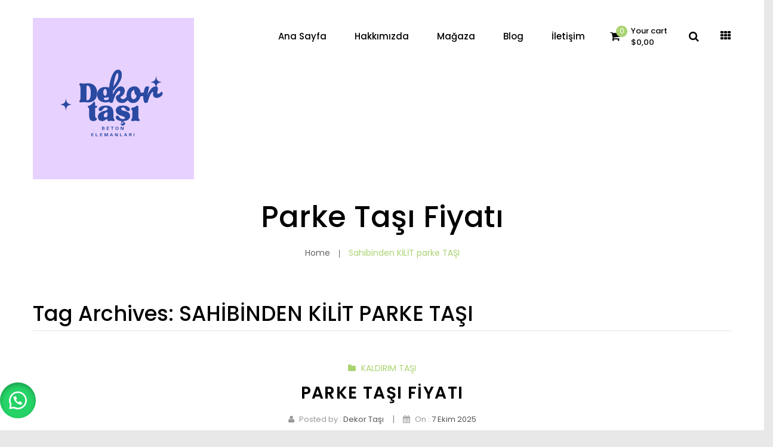

--- FILE ---
content_type: text/css
request_url: https://dekortasi.com/wp-content/themes/plantmore/css/global1.css?ver=1.0.0
body_size: 10387
content:
@-moz-keyframes rotate {
  0% {
    -webkit-transform: rotateY(0deg);
    -moz-transform: rotateY(0deg);
    transform: rotateY(0deg);
  }
  50% {
    -webkit-transform: rotateY(180deg);
    -moz-transform: rotateY(180deg);
    transform: rotateY(180deg);
  }
  100% {
    -webkit-transform: rotateY(0deg);
    -moz-transform: rotateY(0deg);
    transform: rotateY(0deg);
  }
}
@-webkit-keyframes rotate {
  0% {
    -webkit-transform: rotateY(0deg);
    -moz-transform: rotateY(0deg);
    transform: rotateY(0deg);
  }
  50% {
    -webkit-transform: rotateY(180deg);
    -moz-transform: rotateY(180deg);
    transform: rotateY(180deg);
  }
  100% {
    -webkit-transform: rotateY(0deg);
    -moz-transform: rotateY(0deg);
    transform: rotateY(0deg);
  }
}
@keyframes rotate {
  0% {
    -webkit-transform: rotateY(0deg);
    -moz-transform: rotateY(0deg);
    transform: rotateY(0deg);
  }
  50% {
    -webkit-transform: rotateY(180deg);
    -moz-transform: rotateY(180deg);
    transform: rotateY(180deg);
  }
  100% {
    -webkit-transform: rotateY(0deg);
    -moz-transform: rotateY(0deg);
    transform: rotateY(0deg);
  }
}
@-moz-keyframes countdowntiming {
  0% {
    filter: alpha(opacity=0);
    opacity: 0;
    transform: translateY(50px);
  }
  100% {
    transform: translateY(0);
    filter: alpha(opacity=100);
    opacity: 1;
  }
}
@-webkit-keyframes countdowntiming {
  0% {
    filter: alpha(opacity=0);
    opacity: 0;
    transform: translateY(50px);
  }
  100% {
    transform: translateY(0);
    filter: alpha(opacity=100);
    opacity: 1;
  }
}
@keyframes countdowntiming {
  0% {
    filter: alpha(opacity=0);
    opacity: 0;
    transform: translateY(50px);
  }
  100% {
    transform: translateY(0);
    filter: alpha(opacity=100);
    opacity: 1;
  }
}
* {
  margin: 0;
  padding: 0;
}
a,
input,
button {
  outline: none;
}
.count-down {
  display: none;
}
.container-fluid {
  padding: 0;
}
.wpb_content_element.title {
  margin: 0 0 60px 0;
  text-align: center;
}
.wpb_content_element.title h4 {
  color: #b4b4b4;
  display: inline-block;
  font-size: 14px;
  font-weight: 500;
  letter-spacing: .22em;
  margin: 0 0 7px 0;
  position: relative;
  text-transform: uppercase;
}
.wpb_content_element.title h4:before,
.wpb_content_element.title h4:after {
  background: #abd373;
  content: '';
  display: block;
  height: 1px;
  position: absolute;
  top: 50%;
  width: 30px;
  z-index: 9;
  -webkit-transform: translateY(-50%);
  -moz-transform: translateY(-50%);
  transform: translateY(-50%);
}
.wpb_content_element.title h4:before {
  left: -45px;
  right: auto;
}
.wpb_content_element.title h4:after {
  left: auto;
  right: -45px;
}
.wpb_content_element.title h3 {
  font-family: Yesteryear, Arial, Helvetica, sans-serif;
  font-size: 35px;
  font-weight: normal;
}
.wpb_content_element.title-2 {
  margin: 0 0 22px 0;
  text-align: center;
}
.wpb_content_element.title-2 h4 {
  color: #b4b4b4;
  display: inline-block;
  font-size: 14px;
  font-weight: 500;
  letter-spacing: .22em;
  margin: 0 0 7px 0;
  position: relative;
  text-transform: uppercase;
}
.wpb_content_element.title-2 h4:before,
.wpb_content_element.title-2 h4:after {
  background: #abd373;
  content: '';
  display: block;
  height: 1px;
  position: absolute;
  top: 50%;
  width: 30px;
  z-index: 9;
  -webkit-transform: translateY(-50%);
  -moz-transform: translateY(-50%);
  transform: translateY(-50%);
}
.wpb_content_element.title-2 h4:before {
  left: -45px;
  right: auto;
}
.wpb_content_element.title-2 h4:after {
  left: auto;
  right: -45px;
}
.wpb_content_element.title-2 h3 {
  font-family: Yesteryear, Arial, Helvetica, sans-serif;
  font-size: 35px;
  font-weight: normal;
}
.section {
  -webkit-transition: all 1.5s ease;
  transition: all 1.5s ease;
}
.group_table {
  float: left;
  width: 100%;
}
.group_table .group-row {
  float: left;
  margin: 0 0 10px;
  width: 100%;
}
.fancybox-title {
  font-family: Poppins, Arial, Helvetica, sans-serif;
  font-size: 14px;
}
.fancybox-social {
  display: inline-block;
  float: right;
  text-align: right;
}
.widget_wysija {
  position: relative;
}
.formError {
  left: 0 !important;
  top: 100% !important;
}
h2.logo {
  font-size: 30px;
  height: 62px;
  line-height: 62px;
  max-width: 100%;
  padding-right: 0;
  word-wrap: break-word;
}
.widget-separator {
  float: left;
  height: 1px;
  width: 100%;
}
.plantmoretip {
  background: #555;
  color: #fff;
  display: block;
  float: left;
  font-size: 12px;
  font-weight: normal;
  left: 0;
  letter-spacing: .05em;
  line-height: 2;
  padding: 4px 14px;
  position: absolute;
  text-transform: none;
  top: -45px;
  white-space: nowrap;
  width: auto;
  z-index: 2;
}
.plantmoretip:after {
  background: none;
  border-left: 5px solid transparent;
  border-right: 5px solid transparent;
  border-top: 6px solid #555;
  bottom: -6px;
  content: '';
  display: block;
  height: 0;
  left: 50%;
  margin-left: -5px;
  position: absolute;
  transform: none;
  width: 0;
}
.slick-slider {
  margin-bottom: 35px;
  margin-left: -15px;
  margin-right: -15px;
}
.slick-slider:hover .slick-arrow {
  filter: alpha(opacity=100);
  opacity: 1;
}
.slick-slider .slick-slide {
  padding: 0 15px;
  outline: none;
}
.slick-slider .slick-slide .item-col {
  padding: 0;
}
.slick-slider .slick-arrow {
  background: none;
  border: none;
  color: #555;
  display: block;
  font-size: 0;
  height: 15px;
  position: absolute;
  text-align: center;
  top: 50%;
  width: 38px;
  z-index: 99;
  filter: alpha(opacity=0);
  opacity: 0;
  -webkit-transform: translateY(-50%);
  -moz-transform: translateY(-50%);
  transform: translateY(-50%);
  -webkit-transition: all .3s ease;
  -moz-transition: all .3s ease;
  -ms-transition: all .3s ease;
  -o-transition: all .3s ease;
  transition: all .3s ease;
}
.slick-slider .slick-prev {
  background: url(../images/slider-back.png) center center no-repeat;
  left: 15px;
  right: auto;
}
.slick-slider .slick-prev:hover {
  background: url(../images/slider-back-hover.png) center center no-repeat;
}
.slick-slider .slick-next {
  background: url(../images/slider-next.png) center center no-repeat;
  left: auto;
  right: 15px;
}
.slick-slider .slick-next:hover {
  background: url(../images/slider-next-hover.png) center center no-repeat;
}
.slick-slider .slick-dots {
  list-style: none;
  margin: 25px 0 0;
  padding: 0;
  position: relative;
  z-index: 9999;
  text-align: center;
}
.slick-slider .slick-dots li {
  background: transparent;
  cursor: pointer;
  display: inline-block;
  height: 12px;
  margin: 0 7px;
  vertical-align: middle;
  width: 12px;
  -webkit-border-radius: 100%;
  -moz-border-radius: 100%;
  border-radius: 100%;
  -webkit-transition: all .2s ease;
  -moz-transition: all .2s ease;
  -ms-transition: all .2s ease;
  -o-transition: all .2s ease;
  transition: all .2s ease;
}
.slick-slider .slick-dots li:before {
  border: 1px solid #555;
  content: '';
  display: inline-block;
  height: 100%;
  vertical-align: top;
  width: 100%;
  -webkit-border-radius: 100%;
  -moz-border-radius: 100%;
  border-radius: 100%;
}
.slick-slider .slick-dots li:hover:before,
.slick-slider .slick-dots li.slick-active:before {
  background: #000;
  border-color: #000;
}
.slick-slider .slick-dots li button {
  display: none;
}
.carousel-topright .slick-arrow {
  top: -53px;
  -webkit-transform: none;
  -moz-transform: none;
  transform: none;
  filter: alpha(opacity=100);
  opacity: 1;
}
.carousel-topright .slick-arrow:before {
  font-size: 18px;
}
.carousel-topright .slick-prev {
  left: auto;
  right: 53px;
}
.carousel-topright .slick-next {
  left: auto;
  right: 15px;
}
#blogsearchform .form-input {
  background: #fff;
  border: 1px solid #e5e5e5;
  color: #999;
  max-width: 500px;
  position: relative;
  width: 100%;
}
#blogsearchform .form-input .input_text {
  background: none;
  border: none;
  height: 34px;
  padding: 0 40px 0 15px;
  width: 100%;
}
#blogsearchform .form-input .input_text:focus {
  outline: none;
}
#blogsearchform .form-input .button {
  background: none;
  border: none;
  color: #999;
  font-size: 14px;
  height: 34px;
  line-height: 34px;
  margin: 0;
  outline: none;
  padding: 0;
  position: absolute;
  right: 0;
  text-align: center;
  top: 0;
  width: 34px;
}
#blogsearchform .form-input .button:hover {
  background: none;
  color: #abd373;
}
.tagcloud a {
  background: #ebebeb;
  border: none;
  color: #555 !important;
  display: inline-block;
  font-size: 13px !important;
  margin: 0 5px 8px 0;
  padding: 4px 20px;
  text-transform: capitalize;
  -webkit-transition: all .2s ease;
  -moz-transition: all .2s ease;
  -ms-transition: all .2s ease;
  -o-transition: all .2s ease;
  transition: all .2s ease;
}
.tagcloud a:hover {
  background: #abd373;
  color: #fff !important;
}
.widget_tag_cloud .widgettitle {
  display: none;
}
.header-container {
  background: #fff;
  width: 100%;
}
.header-container h2.logo {
  margin: 0;
  padding: 0;
}
.header-container h2.logo a {
  color: #000000;
  display: inline-block;
  margin: 0;
  padding: 0;
  vertical-align: top;
}
.header-container h2.logo a:hover {
  color: #abd373;
}
.header-container .logo {
  margin: 0;
}
.header-container .header-default {
  background: #fff;
  padding: 30px 0;
}
.header-container .plantmoretip {
  display: none;
}
.header-container .widget-title,
.header-container .widgettitle {
  display: none;
}
.header-container .main-menu-wrapper .logo-sticky {
  display: none;
}
.header-container .headerSpace {
  display: none;
}
.header-container .header-sticky.ontop {
  background: rgba(255,255,255,0.95);
  -webkit-box-shadow: 0 1px 3px rgba(0,0,0,0.11);
  -moz-box-shadow: 0 1px 3px rgba(0,0,0,0.11);
  box-shadow: 0 1px 3px rgba(0,0,0,0.11);
  height: auto !important;
  left: 0;
  padding: 0 15px;
  position: fixed;
  top: -50px;
  -webkit-transition: all .5s ease;
  transition: all .5s ease;
  width: 100%;
  z-index: 10000;
}
.header-container .header-sticky.ontop.show {
  top: 0;
}
.header-container .header-sticky.ontop.show.with-admin-bar {
  top: 32px;
}
.header-container .header-sticky.ontop.show .nav-container {
  height: 70px;
  margin: auto;
  max-width: 1200px;
  padding: 0 15px;
}
.header-container .header-sticky.ontop.show .nav-container:after {
  clear: both;
  content: '';
  display: block;
  height: 0;
  line-height: 0;
  visibility: hidden;
}
.header-container .header-sticky.ontop.show .logo-sticky {
  display: table;
  float: left;
  height: 100%;
}
.header-container .header-sticky.ontop.show .logo-sticky a {
  display: table-cell;
  vertical-align: middle;
}
.header-container .header-sticky.ontop.show .logo-sticky img {
  max-height: 60px;
}
.header-container .header-sticky.ontop .horizontal-menu {
  float: right;
  margin: 0;
  position: relative;
  width: auto;
}
.header-container .header-sticky.ontop .horizontal-menu #primary {
  height: 100% !important;
}
.header-container .header-sticky.ontop .horizontal-menu #primary > .menu_holder .menu_inner > ul {
  text-align: left;
}
.header-container .header-sticky.ontop .horizontal-menu #primary > .menu_holder .menu_inner > ul > li {
  margin-bottom: 0;
  margin-top: 0;
  padding-bottom: 0;
  padding-top: 0;
}
.header-container .header-sticky.ontop .horizontal-menu #primary > .menu_holder .menu_inner > ul > li > a.item_link {
  height: 70px;
  line-height: 70px;
}
.header-container .header-sticky.ontop .horizontal-menu #primary > .menu_holder .menu_inner > ul > li > a.item_link:before {
  bottom: 20px;
}
.header-container .header-sticky.ontop .row-logo {
  display: none;
}
.header-container .header-sticky.ontop .logo .wpb_wrapper {
  height: 70px;
}
.header-container .header-sticky.ontop .logo .wpb_wrapper a {
  padding: 0;
}
.header-container .header-sticky.ontop .logo .wpb_wrapper a img {
  max-height: 70px;
  padding: 5px;
  width: auto;
}
.header-container .horizontal-menu {
  text-align: left;
}
.header-container .horizontal-menu div.nav-menu {
  width: 100%;
}
.header-container .horizontal-menu div.nav-menu > ul {
  display: none;
}
.header-container .horizontal-menu .primary-menu-container {
  text-align: center;
  width: 100%;
}
.header-container .horizontal-menu .primary-menu-container ul.nav-menu {
  display: inline-block;
  margin: 0;
  padding: 0;
  text-align: left;
  vertical-align: middle;
}
.header-container .horizontal-menu .primary-menu-container ul.nav-menu:after {
  clear: both;
  content: '';
  display: block;
  height: 0;
  line-height: 0;
  visibility: hidden;
}
.header-container .horizontal-menu .primary-menu-container ul.nav-menu > li {
  display: inline-block;
  margin: 0 20px 0 0;
  padding: 10px 0;
  position: relative;
}
.header-container .horizontal-menu .primary-menu-container ul.nav-menu > li.nav_search_box {
  display: none;
}
.header-container .horizontal-menu .primary-menu-container ul.nav-menu > li:hover > a,
.header-container .horizontal-menu .primary-menu-container ul.nav-menu > li.current-menu-ancestor > a,
.header-container .horizontal-menu .primary-menu-container ul.nav-menu > li.current-menu-item > a {
  color: #abd373;
}
.header-container .horizontal-menu .primary-menu-container ul.nav-menu > li:hover > a:before,
.header-container .horizontal-menu .primary-menu-container ul.nav-menu > li.current-menu-ancestor > a:before,
.header-container .horizontal-menu .primary-menu-container ul.nav-menu > li.current-menu-item > a:before {
  left: 0;
  right: 0;
  width: auto;
}
.header-container .horizontal-menu .primary-menu-container ul.nav-menu > li:hover > .sub-menu {
  max-height: 3000px;
  max-width: 3000px;
  opacity: 1;
  overflow: visible;
  -webkit-transform: perspective(600px) rotateX(0deg);
  -moz-transform: perspective(600px) rotateX(0deg);
  -ms-transform: perspective(600px) rotateX(0deg);
  -o-transform: perspective(600px) rotateX(0deg);
  transform: perspective(600px) rotateX(0deg);
  -webkit-transition: -webkit-transform .5s ease, opacity .2s ease, max-height 0s step-end, max-width 0s step-end, padding 0s step-end;
  -o-transition: -o-transform .5s ease, opacity .2s ease, max-height 0s step-end, max-width 0s step-end, padding 0s step-end;
  transition: transform .5s ease, opacity .2s ease, max-height 0s step-end, max-width 0s step-end, padding 0s step-end;
}
.header-container .horizontal-menu .primary-menu-container ul.nav-menu > li:first-child {
  margin-left: 0;
}
.header-container .horizontal-menu .primary-menu-container ul.nav-menu > li:last-child {
  margin-right: 0;
}
.header-container .horizontal-menu .primary-menu-container ul.nav-menu > li > a {
  color: #000000;
  display: block;
  font-family: Poppins, Arial, Helvetica, sans-serif;
  font-size: 15px;
  font-weight: 500;
  height: 42px;
  line-height: 42px;
  padding: 0 10px;
  text-transform: uppercase;
  -webkit-transition: all .4s ease;
  transition: all .4s ease;
  position: relative;
}
.header-container .horizontal-menu .primary-menu-container ul.nav-menu > li > a:before {
  background: #abd373;
  bottom: 7px;
  content: '';
  display: block;
  height: 2px;
  left: 50%;
  position: absolute;
  right: 50%;
  top: auto;
  width: 0;
  z-index: 9;
  -webkit-transition: all .3s ease;
  -moz-transition: all .3s ease;
  -ms-transition: all .3s ease;
  -o-transition: all .3s ease;
  transition: all .3s ease;
}
.header-container .horizontal-menu .primary-menu-container ul.nav-menu > li > .sub-menu {
  display: block !important;
  max-height: 0;
  max-width: 0;
  opacity: 0;
  overflow: hidden;
  -webkit-transform-origin: 0 0;
  -moz-transform-origin: 0 0;
  -ms-transform-origin: 0 0;
  -o-transform-origin: 0 0;
  transform-origin: 0 0;
  -webkit-transform: perspective(600px) rotateX(-90deg);
  -moz-transform: perspective(600px) rotateX(-90deg);
  transform: perspective(600px) rotateX(-90deg);
}
.header-container .horizontal-menu .primary-menu-container ul.nav-menu > li .sub-menu {
  background: #ffffff;
  border: 1px solid #e5e5e5;
  display: none;
  font-size: 13px;
  left: 0;
  margin: 0;
  min-width: 200px;
  padding: 25px 0;
  position: absolute;
  top: 100%;
  z-index: 99;
}
.header-container .horizontal-menu .primary-menu-container ul.nav-menu > li .sub-menu li {
  float: left;
  font-size: 15px;
  list-style-type: none;
  margin-bottom: 10px;
  width: 100%;
}
.header-container .horizontal-menu .primary-menu-container ul.nav-menu > li .sub-menu li:last-child {
  margin-bottom: 0;
}
.header-container .horizontal-menu .primary-menu-container ul.nav-menu > li .sub-menu li.current-menu-item > a,
.header-container .horizontal-menu .primary-menu-container ul.nav-menu > li .sub-menu li.current-menu-ancestor > a,
.header-container .horizontal-menu .primary-menu-container ul.nav-menu > li .sub-menu li.current-menu-parent > a {
  color: #abd373;
}
.header-container .horizontal-menu .primary-menu-container ul.nav-menu > li .sub-menu li:hover > ul,
.header-container .horizontal-menu .primary-menu-container ul.nav-menu > li .sub-menu li.sfHover > ul {
  display: block;
}
.header-container .horizontal-menu .primary-menu-container ul.nav-menu > li .sub-menu li:hover > a,
.header-container .horizontal-menu .primary-menu-container ul.nav-menu > li .sub-menu li.sfHover > a {
  color: #abd373;
}
.header-container .horizontal-menu .primary-menu-container ul.nav-menu > li .sub-menu li a {
  border: none;
  color: #666666;
  display: block;
  float: left;
  font-family: Poppins, Arial, Helvetica, sans-serif;
  font-size: 13px;
  font-weight: 400;
  line-height: 1.8;
  padding: 0 25px;
  width: 100%;
}
.header-container .horizontal-menu .primary-menu-container ul.nav-menu > li .sub-menu li .sub-menu {
  left: 90%;
  top: 10px;
}
.header-container .horizontal-menu #primary {
  display: inline-block;
  text-align: left;
  vertical-align: middle;
}
.header-container .horizontal-menu #primary > .menu_holder .menu_inner {
  width: 100%;
}
.header-container .horizontal-menu #primary > .menu_holder .menu_inner .nav_logo {
  display: none;
}
.header-container .horizontal-menu #primary > .menu_holder .menu_inner > ul > li {
  display: inline-block;
  margin: 0 35px 0 0;
  padding: 6px 0;
}
.header-container .horizontal-menu #primary > .menu_holder .menu_inner > ul > li.nav_search_box {
  display: none;
}
.header-container .horizontal-menu #primary > .menu_holder .menu_inner > ul > li:hover > a.item_link:before,
.header-container .horizontal-menu #primary > .menu_holder .menu_inner > ul > li.current-menu-ancestor > a.item_link:before,
.header-container .horizontal-menu #primary > .menu_holder .menu_inner > ul > li.current-menu-item > a.item_link:before {
  left: 0;
  right: 0;
  width: auto;
}
.header-container .horizontal-menu #primary > .menu_holder .menu_inner > ul > li:hover > a.item_link .link_text,
.header-container .horizontal-menu #primary > .menu_holder .menu_inner > ul > li.current-menu-ancestor > a.item_link .link_text,
.header-container .horizontal-menu #primary > .menu_holder .menu_inner > ul > li.current-menu-item > a.item_link .link_text {
  color: #abd373;
}
.header-container .horizontal-menu #primary > .menu_holder .menu_inner > ul > li:first-child {
  margin-left: 0;
}
.header-container .horizontal-menu #primary > .menu_holder .menu_inner > ul > li:last-child {
  margin-right: 0;
}
.header-container .horizontal-menu #primary > .menu_holder .menu_inner > ul > li > a.item_link {
  background: none;
  display: table;
  float: left;
  height: 42px;
  line-height: 42px;
  padding: 0;
  position: relative;
}
.header-container .horizontal-menu #primary > .menu_holder .menu_inner > ul > li > a.item_link .link_content {
  display: table-cell;
  float: none;
  vertical-align: middle;
}
.header-container .horizontal-menu #primary > .menu_holder .menu_inner > ul > li > a.item_link .link_text {
  background: none;
  color: #000000;
  font-family: Poppins, Arial, Helvetica, sans-serif;
  font-size: 15px;
  font-weight: 500;
  padding: 0 6px;
  height: auto;
  text-transform: none;
  -webkit-transition: all .4s ease;
  transition: all .4s ease;
  -webkit-border-radius: 4px;
  -moz-border-radius: 4px;
  border-radius: 4px;
}
.header-container .horizontal-menu #primary > .menu_holder .menu_inner > ul > li > a.item_link:before {
  background: #abd373;
  bottom: 7px;
  content: '';
  display: block;
  height: 2px;
  left: 50%;
  position: absolute;
  right: 50%;
  top: auto;
  width: 0;
  z-index: 9;
  -webkit-transition: all .3s ease;
  -moz-transition: all .3s ease;
  -ms-transition: all .3s ease;
  -o-transition: all .3s ease;
  transition: all .3s ease;
}
.header-container .horizontal-menu #primary > .menu_holder .menu_inner > ul > li > a.item_link:after {
  display: none;
}
.header-container .horizontal-menu #primary > .menu_holder .menu_inner > ul > li > ul.mega_dropdown {
  background: #ffffff;
  -webkit-box-shadow: 0px 1px 3px 0px rgba(0,0,0,0.2);
  -moz-box-shadow: 0px 1px 3px 0px rgba(0,0,0,0.2);
  box-shadow: 0px 1px 3px 0px rgba(0,0,0,0.2);
  position: absolute;
  top: 100%;
}
.header-container .horizontal-menu #primary > .menu_holder .menu_inner > ul > li ul.mega_dropdown {
  font-family: Poppins, Arial, Helvetica, sans-serif;
}
.header-container .horizontal-menu #primary > .menu_holder .menu_inner > ul > li ul.mega_dropdown .post_item {
  padding-bottom: 10px;
}
.header-container .horizontal-menu #primary > .menu_holder .menu_inner > ul > li ul.mega_dropdown .post_item .processed_image a.icon i {
  position: absolute;
}
.header-container .horizontal-menu #primary > .menu_holder .menu_inner > ul > li ul.mega_dropdown .post_item .processed_image a.icon:hover {
  background: rgba(171,211,115,0.4);
}
.header-container .horizontal-menu #primary > .menu_holder .menu_inner > ul > li ul.mega_dropdown .post_details {
  background: #ffffff;
  box-shadow: none;
  padding: 0 10px 10px;
}
.header-container .horizontal-menu #primary > .menu_holder .menu_inner > ul > li ul.mega_dropdown .post_details .processed_image:hover img {
  opacity: .7;
}
.header-container .horizontal-menu #primary > .menu_holder .menu_inner > ul > li ul.mega_dropdown .post_details .processed_image img {
  -webkit-transition: all .4s ease;
  transition: all .4s ease;
}
.header-container .horizontal-menu #primary > .menu_holder .menu_inner > ul > li ul.mega_dropdown .post_details .post_title {
  color: #666666;
  font-size: 15px;
  margin-bottom: 5px;
  text-transform: uppercase;
}
.header-container .horizontal-menu #primary > .menu_holder .menu_inner > ul > li ul.mega_dropdown .post_details .post_description {
  color: #666666;
}
.header-container .horizontal-menu #primary > .menu_holder .menu_inner > ul > li ul.mega_dropdown .post_details .post_icon,
.header-container .horizontal-menu #primary > .menu_holder .menu_inner > ul > li ul.mega_dropdown .post_details .post_icon * {
  color: #666666;
}
.header-container .horizontal-menu #primary > .menu_holder .menu_inner > ul > li ul.mega_dropdown .recent-posts ul li {
  float: left;
  list-style: none;
  margin: 0 0 25px;
  width: 100%;
}
.header-container .horizontal-menu #primary > .menu_holder .menu_inner > ul > li ul.mega_dropdown .recent-posts ul li .post-thumb {
  float: left;
  width: 25%;
}
.header-container .horizontal-menu #primary > .menu_holder .menu_inner > ul > li ul.mega_dropdown .recent-posts ul li .post-thumb a {
  padding: 0;
}
.header-container .horizontal-menu #primary > .menu_holder .menu_inner > ul > li ul.mega_dropdown .recent-posts ul li .post-thumb a img {
  width: 100%;
}
.header-container .horizontal-menu #primary > .menu_holder .menu_inner > ul > li ul.mega_dropdown .recent-posts ul li .post-info {
  float: left;
  padding-left: 30px;
  width: 75%;
}
.header-container .horizontal-menu #primary > .menu_holder .menu_inner > ul > li ul.mega_dropdown .recent-posts ul li .post-info .post-title {
  line-height: 1;
}
.header-container .horizontal-menu #primary > .menu_holder .menu_inner > ul > li ul.mega_dropdown .recent-posts ul li .post-info .post-title a {
  color: #666666;
  font-size: 15px;
  font-weight: normal;
  padding: 3px 0;
}
.header-container .horizontal-menu #primary > .menu_holder .menu_inner > ul > li ul.mega_dropdown .recent-posts ul li .post-info .post-date {
  color: #666666;
  font-size: 12px;
}
.header-container .horizontal-menu #primary > .menu_holder .menu_inner > ul > li ul.mega_dropdown .product_list_widget li {
  margin: 0 0 25px;
  padding: 0;
}
.header-container .horizontal-menu #primary > .menu_holder .menu_inner > ul > li ul.mega_dropdown .product_list_widget li .product-image {
  float: left;
  width: 25%;
}
.header-container .horizontal-menu #primary > .menu_holder .menu_inner > ul > li ul.mega_dropdown .product_list_widget li .product-image a {
  display: block;
  float: left;
  padding: 0;
  width: 100%;
}
.header-container .horizontal-menu #primary > .menu_holder .menu_inner > ul > li ul.mega_dropdown .product_list_widget li .product-image a img {
  width: 100%;
}
.header-container .horizontal-menu #primary > .menu_holder .menu_inner > ul > li ul.mega_dropdown .product_list_widget li .product-info {
  float: left;
  padding-left: 30px;
  width: 75%;
}
.header-container .horizontal-menu #primary > .menu_holder .menu_inner > ul > li ul.mega_dropdown .product_list_widget li .product-info a {
  font-size: 15px;
  font-weight: normal;
  margin: 0 0 5px;
  padding: 3px 0;
  text-transform: uppercase;
}
.header-container .horizontal-menu #primary > .menu_holder .menu_inner > ul > li ul.mega_dropdown .product_list_widget li .product-info a .product-title {
  color: #666666;
}
.header-container .horizontal-menu #primary > .menu_holder .menu_inner > ul > li ul.mega_dropdown .product_list_widget li .product-info .star-rating {
  height: 22px;
}
.header-container .horizontal-menu #primary > .menu_holder .menu_inner > ul > li ul.mega_dropdown .product_list_widget li .product-info .star-rating > * {
  color: #666666;
}
.header-container .horizontal-menu #primary > .menu_holder .menu_inner > ul > li ul.mega_dropdown .product_list_widget li .product-info .special-price .amount {
  color: #666666;
  font-size: 15px;
  font-weight: bold;
}
.header-container .horizontal-menu #primary > .menu_holder .menu_inner > ul > li ul.mega_dropdown .product_list_widget li .product-info .old-price .amount {
  color: #666666;
  font-size: 13px;
  margin-left: 10px;
  text-decoration: line-through;
}
.header-container .horizontal-menu #primary > .menu_holder .menu_inner > ul > li.default_dropdown ul.mega_dropdown {
  background: #ffffff;
  margin: 0;
  min-width: 220px;
  padding: 20px 0;
}
.header-container .horizontal-menu #primary > .menu_holder .menu_inner > ul > li.default_dropdown ul.mega_dropdown li {
  font-family: Poppins, Arial, Helvetica, sans-serif;
  font-size: 13px;
  font-weight: 400;
  color: #666666;
  width: auto;
}
.header-container .horizontal-menu #primary > .menu_holder .menu_inner > ul > li.default_dropdown ul.mega_dropdown li:first-child {
  border-top: none;
}
.header-container .horizontal-menu #primary > .menu_holder .menu_inner > ul > li.default_dropdown ul.mega_dropdown li a.item_link {
  background: none;
  border: none;
  font-size: su;
  padding: 10px 30px;
  text-transform: none;
}
.header-container .horizontal-menu #primary > .menu_holder .menu_inner > ul > li.default_dropdown ul.mega_dropdown li a.item_link .link_text {
  font-family: Poppins, Arial, Helvetica, sans-serif;
  font-size: 13px;
  font-weight: 400;
  color: #666666;
  text-transform: none;
}
.header-container .horizontal-menu #primary > .menu_holder .menu_inner > ul > li.default_dropdown ul.mega_dropdown li a.item_link i {
  color: #666666;
  line-height: 25px;
  margin: 4px 0 0 0;
  padding-right: 6px;
  position: static;
}
.header-container .horizontal-menu #primary > .menu_holder .menu_inner > ul > li.default_dropdown ul.mega_dropdown li a.item_link:hover .link_text {
  color: #abd373;
}
.header-container .horizontal-menu #primary > .menu_holder .menu_inner > ul > li.default_dropdown ul.mega_dropdown li a.item_link:hover i {
  color: #abd373;
}
.header-container .horizontal-menu #primary > .menu_holder .menu_inner > ul > li.default_dropdown ul.mega_dropdown li a.item_link:focus {
  background: none;
}
.header-container .horizontal-menu #primary > .menu_holder .menu_inner > ul > li.default_dropdown ul.mega_dropdown li a.item_link:before {
  display: none;
}
.header-container .horizontal-menu #primary > .menu_holder .menu_inner > ul > li.default_dropdown ul.mega_dropdown li.current-menu-ancestor > a.item_link .link_text,
.header-container .horizontal-menu #primary > .menu_holder .menu_inner > ul > li.default_dropdown ul.mega_dropdown li.current-menu-item > a.item_link .link_text {
  color: #abd373;
}
.header-container .horizontal-menu #primary > .menu_holder .menu_inner > ul > li.default_dropdown ul.mega_dropdown li.current-menu-ancestor > a.item_link i,
.header-container .horizontal-menu #primary > .menu_holder .menu_inner > ul > li.default_dropdown ul.mega_dropdown li.current-menu-item > a.item_link i {
  color: #abd373;
}
.header-container .horizontal-menu #primary > .menu_holder .menu_inner > ul > li.multicolumn_dropdown > ul.mega_dropdown {
  background: #ffffff;
  margin: 0;
  padding: 35px 15px 20px 15px;
}
.header-container .horizontal-menu #primary > .menu_holder .menu_inner > ul > li.multicolumn_dropdown > ul.mega_dropdown > li {
  color: #666666;
  font-family: Poppins, Arial, Helvetica, sans-serif;
  font-size: 13px;
  font-weight: 400;
}
.header-container .horizontal-menu #primary > .menu_holder .menu_inner > ul > li.multicolumn_dropdown > ul.mega_dropdown > li a,
.header-container .horizontal-menu #primary > .menu_holder .menu_inner > ul > li.multicolumn_dropdown > ul.mega_dropdown > li span.item_link {
  background: none;
  padding: 0;
  text-transform: none;
}
.header-container .horizontal-menu #primary > .menu_holder .menu_inner > ul > li.multicolumn_dropdown > ul.mega_dropdown > li a .link_text,
.header-container .horizontal-menu #primary > .menu_holder .menu_inner > ul > li.multicolumn_dropdown > ul.mega_dropdown > li span.item_link .link_text {
  display: block;
  font-family: Poppins, Arial, Helvetica, sans-serif;
  font-size: 13px;
  font-weight: 400;
  color: #666666;
  line-height: 1.25;
  padding: 7px 0;
}
.header-container .horizontal-menu #primary > .menu_holder .menu_inner > ul > li.multicolumn_dropdown > ul.mega_dropdown > li a i,
.header-container .horizontal-menu #primary > .menu_holder .menu_inner > ul > li.multicolumn_dropdown > ul.mega_dropdown > li span.item_link i {
  color: #666666;
  line-height: 25px;
  margin: 4px 0 0 0;
  padding-right: 6px;
  position: static;
}
.header-container .horizontal-menu #primary > .menu_holder .menu_inner > ul > li.multicolumn_dropdown > ul.mega_dropdown > li a:hover .link_text,
.header-container .horizontal-menu #primary > .menu_holder .menu_inner > ul > li.multicolumn_dropdown > ul.mega_dropdown > li a:hover i,
.header-container .horizontal-menu #primary > .menu_holder .menu_inner > ul > li.multicolumn_dropdown > ul.mega_dropdown > li span.item_link:hover .link_text,
.header-container .horizontal-menu #primary > .menu_holder .menu_inner > ul > li.multicolumn_dropdown > ul.mega_dropdown > li span.item_link:hover i {
  color: #abd373;
}
.header-container .horizontal-menu #primary > .menu_holder .menu_inner > ul > li.multicolumn_dropdown > ul.mega_dropdown > li a:focus,
.header-container .horizontal-menu #primary > .menu_holder .menu_inner > ul > li.multicolumn_dropdown > ul.mega_dropdown > li span.item_link:focus {
  background: none;
}
.header-container .horizontal-menu #primary > .menu_holder .menu_inner > ul > li.multicolumn_dropdown > ul.mega_dropdown > li a:before,
.header-container .horizontal-menu #primary > .menu_holder .menu_inner > ul > li.multicolumn_dropdown > ul.mega_dropdown > li span.item_link:before {
  display: none;
}
.header-container .horizontal-menu #primary > .menu_holder .menu_inner > ul > li.multicolumn_dropdown > ul.mega_dropdown > li > a,
.header-container .horizontal-menu #primary > .menu_holder .menu_inner > ul > li.multicolumn_dropdown > ul.mega_dropdown > li > span.item_link {
  margin: 0 0 12px;
}
.header-container .horizontal-menu #primary > .menu_holder .menu_inner > ul > li.multicolumn_dropdown > ul.mega_dropdown > li > a .link_text,
.header-container .horizontal-menu #primary > .menu_holder .menu_inner > ul > li.multicolumn_dropdown > ul.mega_dropdown > li > span.item_link .link_text {
  border: none;
  color: #666666;
  font-family: Poppins, Arial, Helvetica, sans-serif;
  font-size: 1em;
  font-weight: bold;
  padding: 0;
  text-transform: uppercase;
}
.header-container .horizontal-menu #primary > .menu_holder .menu_inner > ul > li.multicolumn_dropdown > ul.mega_dropdown > li > a:before,
.header-container .horizontal-menu #primary > .menu_holder .menu_inner > ul > li.multicolumn_dropdown > ul.mega_dropdown > li > span.item_link:before {
  display: none;
}
.header-container .horizontal-menu #primary > .menu_holder .menu_inner > ul > li.multicolumn_dropdown > ul.mega_dropdown > li > a:hover,
.header-container .horizontal-menu #primary > .menu_holder .menu_inner > ul > li.multicolumn_dropdown > ul.mega_dropdown > li > span.item_link:hover {
  color: #abd373;
}
.header-container .horizontal-menu #primary > .menu_holder .menu_inner > ul > li.multicolumn_dropdown > ul.mega_dropdown > li > a[href='#'],
.header-container .horizontal-menu #primary > .menu_holder .menu_inner > ul > li.multicolumn_dropdown > ul.mega_dropdown > li > span.item_link[href='#'] {
  pointer-events: none;
}
.header-container .horizontal-menu #primary > .menu_holder .menu_inner > ul > li.multicolumn_dropdown > ul.mega_dropdown li.current-menu-item > a.item_link .link_text {
  color: #abd373;
}
.header-container .horizontal-menu #primary > .menu_holder .menu_inner > ul > li.tabs_dropdown > ul.mega_dropdown,
.header-container .horizontal-menu #primary > .menu_holder .menu_inner > ul > li.widgets_dropdown > ul.mega_dropdown,
.header-container .horizontal-menu #primary > .menu_holder .menu_inner > ul > li.post_type_dropdown > ul.mega_dropdown {
  background: #ffffff;
  box-shadow: none;
  margin: 0;
  padding: 10px 0;
}
.header-container .horizontal-menu #primary > .menu_holder .menu_inner > ul > li.tabs_dropdown > ul.mega_dropdown > li,
.header-container .horizontal-menu #primary > .menu_holder .menu_inner > ul > li.widgets_dropdown > ul.mega_dropdown > li,
.header-container .horizontal-menu #primary > .menu_holder .menu_inner > ul > li.post_type_dropdown > ul.mega_dropdown > li {
  padding: 0 10px;
}
.header-container .horizontal-menu #primary > .menu_holder .menu_inner > ul > li.tabs_dropdown > ul.mega_dropdown > li.post_item,
.header-container .horizontal-menu #primary > .menu_holder .menu_inner > ul > li.widgets_dropdown > ul.mega_dropdown > li.post_item,
.header-container .horizontal-menu #primary > .menu_holder .menu_inner > ul > li.post_type_dropdown > ul.mega_dropdown > li.post_item {
  padding-bottom: 20px;
}
.header-container .horizontal-menu #primary > .menu_holder .menu_inner > ul > li.tabs_dropdown > ul.mega_dropdown > li a,
.header-container .horizontal-menu #primary > .menu_holder .menu_inner > ul > li.tabs_dropdown > ul.mega_dropdown > li span.item_link,
.header-container .horizontal-menu #primary > .menu_holder .menu_inner > ul > li.widgets_dropdown > ul.mega_dropdown > li a,
.header-container .horizontal-menu #primary > .menu_holder .menu_inner > ul > li.widgets_dropdown > ul.mega_dropdown > li span.item_link,
.header-container .horizontal-menu #primary > .menu_holder .menu_inner > ul > li.post_type_dropdown > ul.mega_dropdown > li a,
.header-container .horizontal-menu #primary > .menu_holder .menu_inner > ul > li.post_type_dropdown > ul.mega_dropdown > li span.item_link {
  background: none;
  padding: 12px 15px;
  text-transform: none;
}
.header-container .horizontal-menu #primary > .menu_holder .menu_inner > ul > li.tabs_dropdown > ul.mega_dropdown > li a .link_text,
.header-container .horizontal-menu #primary > .menu_holder .menu_inner > ul > li.tabs_dropdown > ul.mega_dropdown > li span.item_link .link_text,
.header-container .horizontal-menu #primary > .menu_holder .menu_inner > ul > li.widgets_dropdown > ul.mega_dropdown > li a .link_text,
.header-container .horizontal-menu #primary > .menu_holder .menu_inner > ul > li.widgets_dropdown > ul.mega_dropdown > li span.item_link .link_text,
.header-container .horizontal-menu #primary > .menu_holder .menu_inner > ul > li.post_type_dropdown > ul.mega_dropdown > li a .link_text,
.header-container .horizontal-menu #primary > .menu_holder .menu_inner > ul > li.post_type_dropdown > ul.mega_dropdown > li span.item_link .link_text {
  color: #666666;
  font-family: Poppins, Arial, Helvetica, sans-serif;
  font-size: 14px;
  font-weight: normal;
}
.header-container .horizontal-menu #primary > .menu_holder .menu_inner > ul > li.tabs_dropdown > ul.mega_dropdown > li a:focus,
.header-container .horizontal-menu #primary > .menu_holder .menu_inner > ul > li.tabs_dropdown > ul.mega_dropdown > li span.item_link:focus,
.header-container .horizontal-menu #primary > .menu_holder .menu_inner > ul > li.widgets_dropdown > ul.mega_dropdown > li a:focus,
.header-container .horizontal-menu #primary > .menu_holder .menu_inner > ul > li.widgets_dropdown > ul.mega_dropdown > li span.item_link:focus,
.header-container .horizontal-menu #primary > .menu_holder .menu_inner > ul > li.post_type_dropdown > ul.mega_dropdown > li a:focus,
.header-container .horizontal-menu #primary > .menu_holder .menu_inner > ul > li.post_type_dropdown > ul.mega_dropdown > li span.item_link:focus {
  background: none;
}
.header-container .horizontal-menu #primary > .menu_holder .menu_inner > ul > li.tabs_dropdown > ul.mega_dropdown > li a:before,
.header-container .horizontal-menu #primary > .menu_holder .menu_inner > ul > li.tabs_dropdown > ul.mega_dropdown > li span.item_link:before,
.header-container .horizontal-menu #primary > .menu_holder .menu_inner > ul > li.widgets_dropdown > ul.mega_dropdown > li a:before,
.header-container .horizontal-menu #primary > .menu_holder .menu_inner > ul > li.widgets_dropdown > ul.mega_dropdown > li span.item_link:before,
.header-container .horizontal-menu #primary > .menu_holder .menu_inner > ul > li.post_type_dropdown > ul.mega_dropdown > li a:before,
.header-container .horizontal-menu #primary > .menu_holder .menu_inner > ul > li.post_type_dropdown > ul.mega_dropdown > li span.item_link:before {
  display: none;
}
.header-container .horizontal-menu #primary > .menu_holder .menu_inner > ul > li.tabs_dropdown > ul.mega_dropdown > li a:hover,
.header-container .horizontal-menu #primary > .menu_holder .menu_inner > ul > li.tabs_dropdown > ul.mega_dropdown > li span.item_link:hover,
.header-container .horizontal-menu #primary > .menu_holder .menu_inner > ul > li.widgets_dropdown > ul.mega_dropdown > li a:hover,
.header-container .horizontal-menu #primary > .menu_holder .menu_inner > ul > li.widgets_dropdown > ul.mega_dropdown > li span.item_link:hover,
.header-container .horizontal-menu #primary > .menu_holder .menu_inner > ul > li.post_type_dropdown > ul.mega_dropdown > li a:hover,
.header-container .horizontal-menu #primary > .menu_holder .menu_inner > ul > li.post_type_dropdown > ul.mega_dropdown > li span.item_link:hover {
  background: #ffffff;
}
.header-container .horizontal-menu #primary > .menu_holder .menu_inner > ul > li.tabs_dropdown > ul.mega_dropdown > li a i,
.header-container .horizontal-menu #primary > .menu_holder .menu_inner > ul > li.tabs_dropdown > ul.mega_dropdown > li span.item_link i,
.header-container .horizontal-menu #primary > .menu_holder .menu_inner > ul > li.widgets_dropdown > ul.mega_dropdown > li a i,
.header-container .horizontal-menu #primary > .menu_holder .menu_inner > ul > li.widgets_dropdown > ul.mega_dropdown > li span.item_link i,
.header-container .horizontal-menu #primary > .menu_holder .menu_inner > ul > li.post_type_dropdown > ul.mega_dropdown > li a i,
.header-container .horizontal-menu #primary > .menu_holder .menu_inner > ul > li.post_type_dropdown > ul.mega_dropdown > li span.item_link i {
  color: #666666;
  font-size: 14px;
  line-height: 25px;
  margin: 4px 0 0 0;
  padding-right: 6px;
  position: static;
}
.header-container .horizontal-menu #primary > .menu_holder .menu_inner > ul > li.tabs_dropdown > ul.mega_dropdown > li a:hover i,
.header-container .horizontal-menu #primary > .menu_holder .menu_inner > ul > li.tabs_dropdown > ul.mega_dropdown > li span.item_link:hover i,
.header-container .horizontal-menu #primary > .menu_holder .menu_inner > ul > li.widgets_dropdown > ul.mega_dropdown > li a:hover i,
.header-container .horizontal-menu #primary > .menu_holder .menu_inner > ul > li.widgets_dropdown > ul.mega_dropdown > li span.item_link:hover i,
.header-container .horizontal-menu #primary > .menu_holder .menu_inner > ul > li.post_type_dropdown > ul.mega_dropdown > li a:hover i,
.header-container .horizontal-menu #primary > .menu_holder .menu_inner > ul > li.post_type_dropdown > ul.mega_dropdown > li span.item_link:hover i {
  color: #abd373;
}
.header-container .horizontal-menu #primary > .menu_holder .menu_inner > ul > li.tabs_dropdown > ul.mega_dropdown > li > a,
.header-container .horizontal-menu #primary > .menu_holder .menu_inner > ul > li.tabs_dropdown > ul.mega_dropdown > li > span.item_link,
.header-container .horizontal-menu #primary > .menu_holder .menu_inner > ul > li.widgets_dropdown > ul.mega_dropdown > li > a,
.header-container .horizontal-menu #primary > .menu_holder .menu_inner > ul > li.widgets_dropdown > ul.mega_dropdown > li > span.item_link,
.header-container .horizontal-menu #primary > .menu_holder .menu_inner > ul > li.post_type_dropdown > ul.mega_dropdown > li > a,
.header-container .horizontal-menu #primary > .menu_holder .menu_inner > ul > li.post_type_dropdown > ul.mega_dropdown > li > span.item_link {
  background: none;
  margin: 0 0 10px;
  text-transform: uppercase;
}
.header-container .horizontal-menu #primary > .menu_holder .menu_inner > ul > li.tabs_dropdown > ul.mega_dropdown > li > a .link_text,
.header-container .horizontal-menu #primary > .menu_holder .menu_inner > ul > li.tabs_dropdown > ul.mega_dropdown > li > span.item_link .link_text,
.header-container .horizontal-menu #primary > .menu_holder .menu_inner > ul > li.widgets_dropdown > ul.mega_dropdown > li > a .link_text,
.header-container .horizontal-menu #primary > .menu_holder .menu_inner > ul > li.widgets_dropdown > ul.mega_dropdown > li > span.item_link .link_text,
.header-container .horizontal-menu #primary > .menu_holder .menu_inner > ul > li.post_type_dropdown > ul.mega_dropdown > li > a .link_text,
.header-container .horizontal-menu #primary > .menu_holder .menu_inner > ul > li.post_type_dropdown > ul.mega_dropdown > li > span.item_link .link_text {
  font-weight: bold;
}
.header-container .horizontal-menu #primary > .menu_holder .menu_inner > ul > li.tabs_dropdown > ul.mega_dropdown > li > a:before,
.header-container .horizontal-menu #primary > .menu_holder .menu_inner > ul > li.tabs_dropdown > ul.mega_dropdown > li > span.item_link:before,
.header-container .horizontal-menu #primary > .menu_holder .menu_inner > ul > li.widgets_dropdown > ul.mega_dropdown > li > a:before,
.header-container .horizontal-menu #primary > .menu_holder .menu_inner > ul > li.widgets_dropdown > ul.mega_dropdown > li > span.item_link:before,
.header-container .horizontal-menu #primary > .menu_holder .menu_inner > ul > li.post_type_dropdown > ul.mega_dropdown > li > a:before,
.header-container .horizontal-menu #primary > .menu_holder .menu_inner > ul > li.post_type_dropdown > ul.mega_dropdown > li > span.item_link:before {
  display: none;
}
.header-container .horizontal-menu #primary > .menu_holder .menu_inner > ul > li.tabs_dropdown > ul.mega_dropdown > li > a:hover,
.header-container .horizontal-menu #primary > .menu_holder .menu_inner > ul > li.tabs_dropdown > ul.mega_dropdown > li > span.item_link:hover,
.header-container .horizontal-menu #primary > .menu_holder .menu_inner > ul > li.widgets_dropdown > ul.mega_dropdown > li > a:hover,
.header-container .horizontal-menu #primary > .menu_holder .menu_inner > ul > li.widgets_dropdown > ul.mega_dropdown > li > span.item_link:hover,
.header-container .horizontal-menu #primary > .menu_holder .menu_inner > ul > li.post_type_dropdown > ul.mega_dropdown > li > a:hover,
.header-container .horizontal-menu #primary > .menu_holder .menu_inner > ul > li.post_type_dropdown > ul.mega_dropdown > li > span.item_link:hover {
  background: #ffffff;
}
.header-container .horizontal-menu #primary > .menu_holder .menu_inner > ul > li.tabs_dropdown > ul.mega_dropdown > li:hover > a.item_link .link_text,
.header-container .horizontal-menu #primary > .menu_holder .menu_inner > ul > li.tabs_dropdown > ul.mega_dropdown > li.current-menu-ancestor > a.item_link .link_text,
.header-container .horizontal-menu #primary > .menu_holder .menu_inner > ul > li.tabs_dropdown > ul.mega_dropdown > li.current-menu-item > a.item_link .link_text,
.header-container .horizontal-menu #primary > .menu_holder .menu_inner > ul > li.widgets_dropdown > ul.mega_dropdown > li:hover > a.item_link .link_text,
.header-container .horizontal-menu #primary > .menu_holder .menu_inner > ul > li.widgets_dropdown > ul.mega_dropdown > li.current-menu-ancestor > a.item_link .link_text,
.header-container .horizontal-menu #primary > .menu_holder .menu_inner > ul > li.widgets_dropdown > ul.mega_dropdown > li.current-menu-item > a.item_link .link_text,
.header-container .horizontal-menu #primary > .menu_holder .menu_inner > ul > li.post_type_dropdown > ul.mega_dropdown > li:hover > a.item_link .link_text,
.header-container .horizontal-menu #primary > .menu_holder .menu_inner > ul > li.post_type_dropdown > ul.mega_dropdown > li.current-menu-ancestor > a.item_link .link_text,
.header-container .horizontal-menu #primary > .menu_holder .menu_inner > ul > li.post_type_dropdown > ul.mega_dropdown > li.current-menu-item > a.item_link .link_text {
  color: #abd373;
}
.header-container .horizontal-menu #primary > .menu_holder .menu_inner > ul > li.tabs_dropdown > ul.mega_dropdown li.current-menu-item > a.item_link .link_text,
.header-container .horizontal-menu #primary > .menu_holder .menu_inner > ul > li.widgets_dropdown > ul.mega_dropdown li.current-menu-item > a.item_link .link_text,
.header-container .horizontal-menu #primary > .menu_holder .menu_inner > ul > li.post_type_dropdown > ul.mega_dropdown li.current-menu-item > a.item_link .link_text {
  color: #abd373;
}
.header-container .horizontal-menu #primary > .menu_holder .menu_inner > ul > li.submenu_full_width > ul.mega_dropdown {
  background: #ffffff;
  min-width: 500px;
  width: 100%;
}
.header-container .horizontal-menu #primary > .menu_holder .mmm_fullwidth_container {
  display: none;
}
.header-container .horizontal-menu div.mega_main_menu_ul {
  display: none;
}
.header-container .topbar {
  color: #000000;
}
.header-container .topbar a {
  color: #000000;
}
.header-container .topbar a:hover {
  color: #abd373;
}
.header-container .topbar .wpb_text_column {
  margin: 0;
}
.header-container .topbar .topbar-right > .vc_column-inner > .wpb_wrapper {
  float: right;
}
.header-container .topbar .topbar-right > .vc_column-inner > .wpb_wrapper:after {
  clear: both;
  content: '';
  display: block;
  height: 0;
  line-height: 0;
  visibility: hidden;
}
.header-container .topbar .topbar-right > .vc_column-inner > .wpb_wrapper > div {
  float: left;
  margin: 0 0 30px 0;
}
.header-container .topbar .topbar-right > .vc_column-inner > .wpb_wrapper > div:last-child {
  margin: 0;
}
.header-container .header-main-right > .vc_column-inner > .wpb_wrapper {
  float: right;
}
.header-container .header-main-right > .vc_column-inner > .wpb_wrapper:after {
  clear: both;
  content: '';
  display: block;
  height: 0;
  line-height: 0;
  visibility: hidden;
}
.header-container .header-main-right > .vc_column-inner > .wpb_wrapper > div {
  float: left;
  margin-right: 36px;
}
.header-container .header-main-right > .vc_column-inner > .wpb_wrapper > div:last-child {
  margin-right: 0;
}
.header-container .header-search .search-dropdown {
  display: inline-block;
}
.header-container .header-search .search-dropdown .widget_product_search {
  position: relative;
}
.header-container .header-search .search-dropdown .widget_product_search:before {
  color: #000000;
  content: '\f002';
  cursor: pointer;
  display: block;
  font-family: FontAwesome;
  font-size: 18px;
  height: 62px;
  line-height: 62px;
}
.header-container .header-search .search-dropdown .widget_product_search:hover:before {
  color: #abd373;
}
.header-container .header-search .search-dropdown .widget_product_search #searchform {
  display: none;
  position: absolute;
  right: 0;
  top: 100%;
  z-index: 999;
  -webkit-box-shadow: 0px 1px 3px 0px rgba(0,0,0,0.2);
  -moz-box-shadow: 0px 1px 3px 0px rgba(0,0,0,0.2);
  box-shadow: 0px 1px 3px 0px rgba(0,0,0,0.2);
}
.header-container .header-search .search-dropdown .widget_product_search #searchform label {
  display: none;
}
.header-container .header-search .search-dropdown .widget_product_search #searchform .form-input {
  background: #ffffff;
  padding: 0 20px;
  white-space: nowrap;
}
.header-container .header-search .search-dropdown .widget_product_search #searchform #ws,
.header-container .header-search .search-dropdown .widget_product_search #searchform #wsearchsubmit {
  display: inline-block;
  vertical-align: bottom;
}
.header-container .header-search .search-dropdown .widget_product_search #searchform #ws {
  background: none;
  border: none;
  color: #666666;
  font-family: Poppins, Arial, Helvetica, sans-serif;
  font-size: 1em;
  height: 40px;
  line-height: 40px;
  margin: 0;
  outline: none;
  padding-right: 25px;
  width: 280px;
}
.header-container .header-search .search-dropdown .widget_product_search #searchform #ws::-webkit-input-placeholder {
  color: #666666;
}
.header-container .header-search .search-dropdown .widget_product_search #searchform #ws:focus::-webkit-input-placeholder {
  color: transparent;
}
.header-container .header-search .search-dropdown .widget_product_search #searchform #ws:-moz-placeholder {
  color: #666666;
}
.header-container .header-search .search-dropdown .widget_product_search #searchform #ws:focus:-moz-placeholder {
  color: transparent;
}
.header-container .header-search .search-dropdown .widget_product_search #searchform #ws::-moz-placeholder {
  color: #666666;
}
.header-container .header-search .search-dropdown .widget_product_search #searchform #ws:focus::-moz-placeholder {
  color: transparent;
}
.header-container .header-search .search-dropdown .widget_product_search #searchform #ws:-ms-input-placeholder {
  color: #666666;
}
.header-container .header-search .search-dropdown .widget_product_search #searchform #ws:focus:-ms-input-placeholder {
  color: transparent;
}
.header-container .header-search .search-dropdown .widget_product_search #searchform #wsearchsubmit {
  background: none;
  border: none;
  box-shadow: none;
  color: #666666;
  font-size: 0;
  height: 40px;
  line-height: 40px;
  outline: none;
  padding: 0;
  -webkit-transition: all .3s ease;
  -moz-transition: all .3s ease;
  -ms-transition: all .3s ease;
  -o-transition: all .3s ease;
  transition: all .3s ease;
}
.header-container .header-search .search-dropdown .widget_product_search #searchform #wsearchsubmit:before {
  content: '\f002';
  display: inline-block;
  font-family: FontAwesome;
  font-size: 16px;
  vertical-align: middle;
}
.header-container .header-search .search-dropdown .widget_product_search #searchform #wsearchsubmit:hover {
  color: #abd373;
}
.header-container .header-search .search-without-dropdown {
  display: inline-block;
  max-width: 100%;
  vertical-align: top;
}
.header-container .header-search .search-without-dropdown .categories-container {
  display: none;
}
.header-container .header-search .search-without-dropdown .search-toggler {
  cursor: pointer;
  font-size: 0;
}
.header-container .header-search .search-without-dropdown .search-toggler i {
  color: #000000;
  display: inline-block;
  vertical-align: middle;
}
.header-container .header-search .search-without-dropdown .search-toggler i:before {
  content: '\f4a4';
  font-family: FontAwesome;
  font-size: 16px;
}
.header-container .header-search .search-without-dropdown .widget_product_search {
  max-width: 100%;
}
.header-container .header-search .search-without-dropdown .widget_product_search #searchform {
  background: transparent;
  border: 1px solid #555;
  overflow: hidden;
  position: relative;
  -webkit-border-radius: 50px;
  -moz-border-radius: 50px;
  border-radius: 50px;
}
.header-container .header-search .search-without-dropdown .widget_product_search #searchform label {
  display: none;
}
.header-container .header-search .search-without-dropdown .widget_product_search #searchform .form-input {
  background: #fff;
  position: relative;
}
.header-container .header-search .search-without-dropdown .widget_product_search #searchform #ws {
  border: none;
  color: #000000;
  font-family: Poppins, Arial, Helvetica, sans-serif;
  height: 47px;
  line-height: 45px;
  margin: 0;
  max-width: 100%;
  outline: none;
  padding: 0 60px 0 20px;
  text-align: left;
  white-space: nowrap;
  width: 470px;
}
.header-container .header-search .search-without-dropdown .widget_product_search #searchform #wsearchsubmit {
  background: none;
  border: none;
  box-shadow: none;
  color: #000;
  font-size: 0;
  height: 45px;
  line-height: 45px;
  outline: none;
  padding: 0;
  position: absolute;
  right: 0;
  text-align: center;
  top: 1px;
  width: 45px;
  z-index: 9;
  -webkit-border-radius: 0;
  -moz-border-radius: 0;
  border-radius: 0;
  -webkit-transition: all .3s ease;
  -moz-transition: all .3s ease;
  -ms-transition: all .3s ease;
  -o-transition: all .3s ease;
  transition: all .3s ease;
}
.header-container .header-search .search-without-dropdown .widget_product_search #searchform #wsearchsubmit:before {
  content: '\f002';
  font-family: FontAwesome;
  font-size: 20px;
}
.header-container .header-search .search-without-dropdown .widget_product_search #searchform #wsearchsubmit:hover {
  color: #abd373;
}
.header-container .header-main .text {
  color: #000000;
  margin-bottom: 0;
}
.header-container .header-main .text .wpb_wrapper {
  padding-left: 50px;
  position: relative;
}
.header-container .header-main .text .wpb_wrapper:before {
  color: #abd373;
  content: '\f232';
  display: block;
  font-family: FontAwesome;
  font-size: 48px;
  left: 0;
  line-height: 1;
  position: absolute;
  top: 0;
}
.header-container .header-main .text h4 {
  color: #000000;
  font-size: 1em;
  font-weight: bold;
  text-transform: uppercase;
}
.header-container .widget_shopping_cart {
  display: inline-block;
}
.header-container .widget_shopping_cart_content {
  padding: 15px 0;
  position: relative;
}
.header-container .widget_shopping_cart_content:hover .cart-toggler a {
  color: #abd373;
}
.header-container .widget_shopping_cart_content .cart-toggler a {
  color: #000000;
  display: block;
  padding-left: 35px;
  position: relative;
}
.header-container .widget_shopping_cart_content .cart-toggler .cart-icon {
  left: 0;
  position: absolute;
  top: 50%;
  -webkit-transform: translateY(-50%);
  -moz-transform: translateY(-50%);
  transform: translateY(-50%);
}
.header-container .widget_shopping_cart_content .cart-toggler .cart-icon:before {
  content: '\f07a';
  display: block;
  font-family: FontAwesome;
  font-size: 18px;
  line-height: 1;
}
.header-container .widget_shopping_cart_content .cart-toggler .cart-quantity {
  background: #abd373;
  color: #fff;
  display: block;
  font-size: 0.83em;
  height: 19px;
  line-height: 19px;
  position: absolute;
  right: -12px;
  text-align: center;
  top: -9px;
  width: 19px;
  -webkit-border-radius: 100%;
  -moz-border-radius: 100%;
  border-radius: 100%;
}
.header-container .widget_shopping_cart_content .cart-toggler .cart-title {
  display: block;
  font-size: 13px;
  font-weight: 500;
  line-height: 1;
  text-transform: none;
}
.header-container .widget_shopping_cart_content .cart-toggler .cart-title strong {
  display: block;
  font-weight: 500;
  margin-top: 6px;
}
.header-container .widget_shopping_cart_content .mini_cart_content {
  height: 0;
  overflow: hidden;
  position: absolute;
  right: 0;
  text-align: left;
  top: 100%;
  z-index: 12000;
}
.header-container .widget_shopping_cart_content .mini_cart_content .mini_cart_inner {
  background: #ffffff;
  border: 1px solid #e5e5e5;
  color: #666666;
  font-size: 1em;
  line-height: 1.5;
  max-height: 500px;
  overflow: auto;
  padding: 30px 25px 15px 25px;
  width: 360px;
  -webkit-box-shadow: 0px 1px 3px 0px rgba(0,0,0,0.2);
  -moz-box-shadow: 0px 1px 3px 0px rgba(0,0,0,0.2);
  box-shadow: 0px 1px 3px 0px rgba(0,0,0,0.2);
}
.header-container .widget_shopping_cart_content .mini_cart_content ul.cart_list li {
  border-bottom: 1px solid #e5e5e5;
  margin-bottom: 20px;
  overflow: hidden;
  padding: 0 0 20px 0;
  position: relative;
  -webkit-transition: all .3s ease;
  -moz-transition: all .3s ease;
  -ms-transition: all .3s ease;
  -o-transition: all .3s ease;
  transition: all .3s ease;
}
.header-container .widget_shopping_cart_content .mini_cart_content ul.cart_list li:first-child {
  padding-top: 0;
}
.header-container .widget_shopping_cart_content .mini_cart_content ul.cart_list li:last-child {
  border-bottom: none;
  margin-bottom: 0;
}
.header-container .widget_shopping_cart_content .mini_cart_content ul.cart_list li .remove {
  background: none;
  color: #666666 !important;
  display: block;
  font-size: 18px;
  font-weight: bold;
  height: auto;
  left: auto;
  margin: 0;
  position: absolute;
  right: 0;
  top: 0;
  width: auto;
  z-index: 1;
}
.header-container .widget_shopping_cart_content .mini_cart_content ul.cart_list li .remove:hover {
  color: #abd373 !important;
}
.header-container .widget_shopping_cart_content .mini_cart_content ul.cart_list li a {
  color: #000000;
  font-size: 1em;
  font-weight: 600;
  line-height: 20px;
  margin: 0 30px 5px 0;
  text-align: left;
  text-transform: none;
}
.header-container .widget_shopping_cart_content .mini_cart_content ul.cart_list li a:hover {
  color: #abd373;
}
.header-container .widget_shopping_cart_content .mini_cart_content ul.cart_list li img {
  border: 1px solid #e5e5e5;
  float: left;
  margin: 0;
  margin-right: 15px;
  position: relative;
  width: 75px;
}
.header-container .widget_shopping_cart_content .mini_cart_content ul.cart_list li img:hover {
  border: 1px solid #abd373;
}
.header-container .widget_shopping_cart_content .mini_cart_content ul.cart_list li .amount {
  color: #555;
}
.header-container .widget_shopping_cart_content .mini_cart_content .total {
  border-top: 1px solid #e5e5e5;
  color: #555;
  font-size: 16px;
  font-weight: 500;
  line-height: 40px;
  margin: 0;
  padding: 15px 0;
  text-align: left;
  text-transform: uppercase;
}
.header-container .widget_shopping_cart_content .mini_cart_content .total strong {
  font-weight: 500;
}
.header-container .widget_shopping_cart_content .mini_cart_content .total .amount {
  float: right;
}
.header-container .widget_shopping_cart_content .mini_cart_content .buttons {
  border-top: 1px solid #e5e5e5;
  display: block;
  padding-top: 25px;
}
.header-container .widget_shopping_cart_content .mini_cart_content .buttons:after {
  clear: both;
  content: '';
  display: block;
  height: 0;
  line-height: 0;
  visibility: hidden;
}
.header-container .widget_shopping_cart_content .mini_cart_content .buttons a {
  background: #fff;
  border: 2px solid #e5e5e5;
  color: #555;
  display: inline-block;
  float: left;
  font-family: Poppins, Arial, Helvetica, sans-serif;
  font-size: 1em;
  font-weight: 500;
  height: 50px;
  line-height: 50px;
  margin: 10px 0;
  max-width: 42%;
  padding: 0;
  text-align: center;
  text-transform: uppercase;
  width: 125px;
  -webkit-border-radius: 3px;
  -moz-border-radius: 3px;
  border-radius: 3px;
}
.header-container .widget_shopping_cart_content .mini_cart_content .buttons a:last-child {
  float: right;
}
.header-container .widget_shopping_cart_content .mini_cart_content .buttons a:hover {
  background: #abd373;
  border-color: #abd373;
  color: #fff;
}
.header-container .widget_shopping_cart_content .mini_cart_content ul.cart_empty {
  margin: 0;
  padding: 0;
}
.header-container .widget_shopping_cart_content .mini_cart_content ul.cart_empty li {
  list-style: none;
  padding-bottom: 0;
  text-align: left;
}
.header-container .widget_shopping_cart_content .mini_cart_content ul.cart_empty li.total {
  border: 0;
  padding-top: 20px;
}
.header-container .widget_shopping_cart_content .mini_cart_content .loading {
  background-color: #fff;
  background-image: url('../images/loader.gif');
  background-position: center center;
  background-repeat: no-repeat;
  display: none;
  height: 100%;
  left: 0;
  opacity: .7;
  position: absolute;
  top: 0;
  width: 100%;
  z-index: 2;
}
.header-container .widget_shopping_cart_content .mini_cart_content.loading .loading {
  display: block;
}
.header-container .header-setting {
  margin-left: 0;
  margin-right: 0;
  position: relative;
}
.header-container .header-setting:hover .wpb_text_column {
  color: #abd373;
}
.header-container .header-setting:hover .setting-dropdown {
  visibility: visible;
  filter: alpha(opacity=100);
  opacity: 1;
}
.header-container .header-setting .vc_column-inner {
  padding-left: 0;
  padding-right: 0;
}
.header-container .header-setting .wpb_text_column {
  color: #000000;
  cursor: pointer;
  height: 62px;
  line-height: 62px;
  margin: 0;
}
.header-container .header-setting .wpb_text_column i {
  font-size: 0;
}
.header-container .header-setting .wpb_text_column i:before {
  font-size: 18px;
}
.header-container .header-setting .setting-dropdown {
  background: #ffffff;
  color: #666666;
  font-family: Poppins, Arial, Helvetica, sans-serif;
  font-size: 13px;
  min-width: 230px;
  padding: 30px 25px;
  position: absolute;
  right: 0;
  top: 100%;
  visibility: hidden;
  width: auto;
  z-index: 3000;
  -webkit-box-shadow: 0px 1px 3px 0px rgba(0,0,0,0.2);
  -moz-box-shadow: 0px 1px 3px 0px rgba(0,0,0,0.2);
  box-shadow: 0px 1px 3px 0px rgba(0,0,0,0.2);
  -webkit-transition: all .3s ease;
  -moz-transition: all .3s ease;
  -ms-transition: all .3s ease;
  -o-transition: all .3s ease;
  transition: all .3s ease;
  filter: alpha(opacity=0);
  opacity: 0;
  -webkit-border-radius: 3px;
  -moz-border-radius: 3px;
  border-radius: 3px;
}
.header-container .header-setting .setting-dropdown > .vc_column-inner > .wpb_wrapper > div {
  margin-bottom: 25px;
}
.header-container .header-setting .setting-dropdown > .vc_column-inner > .wpb_wrapper > div:last-child {
  margin-bottom: 0;
}
.header-container .header-setting .vc_wp_custommenu {
  margin: 0;
}
.header-container .header-setting .widget_nav_menu .widgettitle {
  display: none;
}
.header-container .header-setting .widget_nav_menu .menu {
  list-style: none;
  margin: 0;
  padding: 0;
}
.header-container .header-setting .widget_nav_menu .menu li {
  margin-bottom: 6px;
  white-space: nowrap;
}
.header-container .header-setting .widget_nav_menu .menu li a {
  color: #666666;
}
.header-container .header-setting .widget_nav_menu .menu li a:hover {
  color: #abd373;
}
.header-container.header-1 .switcher {
  border-top: 1px solid #e5e5e5;
  margin-top: 20px;
  padding-top: 20px;
}
.header-container.header-1 .switcher .switcher-title {
  display: inline-block;
  margin-right: 10px;
  text-transform: uppercase;
  vertical-align: middle;
}
.header-container.header-1 .language {
  margin-bottom: 8px;
}
.header-container.header-1 .language .wpml-ls-legacy-dropdown {
  background: none;
  display: inline-block;
  width: auto;
}
.header-container.header-1 .language .wpml-ls-legacy-dropdown .wpml-ls-current-language:hover ul.wpml-ls-sub-menu.hasChild {
  display: block;
}
.header-container.header-1 .language .wpml-ls-legacy-dropdown .wpml-ls-item-toggle {
  background: none;
  border: none;
  color: #abd373;
  cursor: pointer;
  font-family: Poppins, Arial, Helvetica, sans-serif;
  font-size: inherit;
  font-weight: normal;
  padding: 5px 15px 5px 0;
  pointer-events: none;
  position: relative;
  vertical-align: middle;
}
.header-container.header-1 .language .wpml-ls-legacy-dropdown .wpml-ls-item-toggle:before {
  content: '\f107';
  font-family: FontAwesome;
  font-size: 12px;
  position: absolute;
  right: 0;
  top: 50%;
  -webkit-transform: translateY(-50%);
  -moz-transform: translateY(-50%);
  transform: translateY(-50%);
}
.header-container.header-1 .language .wpml-ls-legacy-dropdown .wpml-ls-item-toggle:after {
  display: none;
}
.header-container.header-1 .language .wpml-ls-legacy-dropdown ul.wpml-ls-sub-menu {
  border: none;
  right: auto;
}
.header-container.header-1 .language .wpml-ls-legacy-dropdown ul.wpml-ls-sub-menu.hasChild {
  background: #fff;
  border: 1px solid #e5e5e5;
  display: none;
  height: auto;
  left: 50%;
  padding: 6px 10px !important;
  position: absolute;
  top: 100%;
  width: auto;
  z-index: 1000;
  -webkit-transform: translateX(-50%);
  -moz-transform: translateX(-50%);
  transform: translateX(-50%);
}
.header-container.header-1 .language .wpml-ls-legacy-dropdown ul.wpml-ls-sub-menu li {
  border-bottom: 1px solid #e5e5e5;
  display: block;
  float: none;
  padding: 0 10px;
  text-align: center;
}
.header-container.header-1 .language .wpml-ls-legacy-dropdown ul.wpml-ls-sub-menu li:last-child {
  border: none;
}
.header-container.header-1 .language .wpml-ls-legacy-dropdown ul.wpml-ls-sub-menu li a {
  background: none;
  border: none;
  color: #666666;
  display: block;
  font-family: Poppins, Arial, Helvetica, sans-serif;
  font-weight: normal;
  line-height: 2.6;
  padding: 0;
  white-space: nowrap;
}
.header-container.header-1 .language .wpml-ls-legacy-dropdown ul.wpml-ls-sub-menu li a:hover {
  color: #abd373;
}
.header-container.header-1 .currency .wcml_currency_switcher {
  display: inline-block;
  margin: 0;
  width: auto;
}
.header-container.header-1 .currency .wcml_currency_switcher .wcml-cs-active-currency {
  background: none;
  border: none;
}
.header-container.header-1 .currency .wcml_currency_switcher .wcml-cs-active-currency:hover ul.wcml-cs-submenu {
  display: block;
}
.header-container.header-1 .currency .wcml_currency_switcher .wcml-cs-active-currency .wcml-cs-item-toggle {
  background: none;
  border: none;
  box-shadow: none;
  color: #abd373;
  cursor: pointer;
  font-family: Poppins, Arial, Helvetica, sans-serif;
  font-size: 1em;
  font-weight: normal;
  height: auto;
  overflow: visible;
  padding: 5px 12px 5px 0;
  position: relative;
  text-align: center;
  text-transform: uppercase;
  vertical-align: middle;
  -webkit-border-radius: 0;
  -moz-border-radius: 0;
  border-radius: 0;
}
.header-container.header-1 .currency .wcml_currency_switcher .wcml-cs-active-currency .wcml-cs-item-toggle:before {
  content: '\f107';
  display: inline-block;
  font-family: FontAwesome;
  font-size: 12px;
  position: absolute;
  right: 0;
  top: 50%;
  -webkit-transform: translateY(-50%);
  -moz-transform: translateY(-50%);
  transform: translateY(-50%);
}
.header-container.header-1 .currency .wcml_currency_switcher .wcml-cs-active-currency .wcml-cs-item-toggle:after {
  display: none;
}
.header-container.header-1 .currency .wcml_currency_switcher .wcml-cs-active-currency ul.wcml-cs-submenu {
  background: #fff;
  border: 1px solid #e5e5e5;
  display: none;
  left: 50%;
  margin: 0;
  padding: 6px 10px;
  position: absolute;
  right: auto;
  text-align: center;
  top: 100%;
  width: auto;
  z-index: 1000;
  -webkit-transform: translateX(-50%);
  -moz-transform: translateX(-50%);
  transform: translateX(-50%);
}
.header-container.header-1 .currency .wcml_currency_switcher .wcml-cs-active-currency ul.wcml-cs-submenu li {
  background: none;
  border: none;
}
.header-container.header-1 .currency .wcml_currency_switcher .wcml-cs-active-currency ul.wcml-cs-submenu li:hover a {
  color: #abd373;
}
.header-container.header-1 .currency .wcml_currency_switcher .wcml-cs-active-currency ul.wcml-cs-submenu li a {
  background: none;
  border-bottom: 1px solid #e5e5e5;
  color: #666666;
  float: none;
  font-weight: normal;
  line-height: 2.6;
  margin: 0;
  padding: 0 10px;
  text-align: left;
  white-space: nowrap;
}
.header-container.header-1 .currency .wcml_currency_switcher .wcml-cs-active-currency ul.wcml-cs-submenu li a:hover {
  color: #abd373;
}
.header-container.header-1 .currency .wcml_currency_switcher .wcml-cs-active-currency ul.wcml-cs-submenu li:last-child a {
  border-bottom: none;
}
.header-container.header-2 .horizontal-menu #primary > .menu_holder .menu_inner > ul > li:hover > a.item_link .link_text,
.header-container.header-2 .horizontal-menu #primary > .menu_holder .menu_inner > ul > li.current-menu-ancestor > a.item_link .link_text,
.header-container.header-2 .horizontal-menu #primary > .menu_holder .menu_inner > ul > li.current-menu-item > a.item_link .link_text {
  color: #000;
}
.header-container.header-2 .horizontal-menu #primary > .menu_holder .menu_inner > ul > li:hover > a.item_link:before,
.header-container.header-2 .horizontal-menu #primary > .menu_holder .menu_inner > ul > li.current-menu-ancestor > a.item_link:before,
.header-container.header-2 .horizontal-menu #primary > .menu_holder .menu_inner > ul > li.current-menu-item > a.item_link:before {
  background: #000;
}
.header-container.header-3 .horizontal-menu #primary > .menu_holder .menu_inner > ul > li:hover > a.item_link .link_text,
.header-container.header-3 .horizontal-menu #primary > .menu_holder .menu_inner > ul > li.current-menu-ancestor > a.item_link .link_text,
.header-container.header-3 .horizontal-menu #primary > .menu_holder .menu_inner > ul > li.current-menu-item > a.item_link .link_text {
  color: #000;
}
.header-container.header-3 .horizontal-menu #primary > .menu_holder .menu_inner > ul > li:hover > a.item_link:before,
.header-container.header-3 .horizontal-menu #primary > .menu_holder .menu_inner > ul > li.current-menu-ancestor > a.item_link:before,
.header-container.header-3 .horizontal-menu #primary > .menu_holder .menu_inner > ul > li.current-menu-item > a.item_link:before {
  background: #000;
}
.header-container.header-4 .topbar {
  font-size: 12px;
}
.header-container.header-4 .topbar .vc_wp_custommenu ul {
  list-style-type: none;
  margin: 0;
}
.header-container.header-4 .topbar .vc_wp_custommenu ul li {
  display: inline-block;
  margin: 0;
  position: relative;
}
.header-container.header-4 .topbar .vc_wp_custommenu ul li:before {
  background: #fff;
  content: '';
  display: block;
  height: 15px;
  position: absolute;
  right: 0;
  top: 50%;
  width: 1px;
  z-index: 9;
  -webkit-transform: translateY(-50%);
  -moz-transform: translateY(-50%);
  transform: translateY(-50%);
}
.header-container.header-4 .topbar .vc_wp_custommenu ul li:last-child:before {
  display: none;
}
.header-container.header-4 .topbar .vc_wp_custommenu ul li a {
  display: block;
  height: 35px;
  line-height: 35px;
  padding: 0 10px;
}
.header-container.header-4 .switcher:after {
  clear: both;
  content: '';
  display: block;
  height: 0;
  line-height: 0;
  visibility: hidden;
}
.header-container.header-4 .switcher > div {
  float: left;
  padding: 0 20px;
  position: relative;
}
.header-container.header-4 .switcher > div:before {
  background: #fff;
  content: '';
  display: block;
  height: 15px;
  position: absolute;
  right: 0;
  top: 50%;
  width: 1px;
  -webkit-transform: translateY(-50%);
  -moz-transform: translateY(-50%);
  transform: translateY(-50%);
}
.header-container.header-4 .switcher > div:first-child {
  padding-left: 0;
}
.header-container.header-4 .switcher > div:last-child {
  padding-right: 0;
}
.header-container.header-4 .switcher > div:last-child:before {
  display: none;
}
.header-container.header-4 .switcher .switcher-title {
  height: 35px;
  line-height: 35px;
}
.header-container.header-4 .language .wpml-ls-legacy-dropdown {
  background: none;
  display: inline-block;
  width: auto;
}
.header-container.header-4 .language .wpml-ls-legacy-dropdown:hover .wpml-ls-item-toggle {
  color: #abd373;
}
.header-container.header-4 .language .wpml-ls-legacy-dropdown .wpml-ls-current-language:hover ul.wpml-ls-sub-menu.hasChild {
  visibility: visible;
  filter: alpha(opacity=100);
  opacity: 1;
}
.header-container.header-4 .language .wpml-ls-legacy-dropdown .wpml-ls-item-toggle {
  background: none;
  border: none;
  color: #000000;
  cursor: pointer;
  font-family: Poppins, Arial, Helvetica, sans-serif;
  font-size: inherit;
  font-weight: normal;
  height: 35px;
  line-height: 35px;
  padding: 0;
  position: relative;
  vertical-align: middle;
}
.header-container.header-4 .language .wpml-ls-legacy-dropdown .wpml-ls-item-toggle:after {
  border: none;
  content: '\f107';
  display: inline-block;
  font-family: FontAwesome;
  font-size: 12px;
  font-weight: bold;
  margin-left: 7px;
  position: static;
}
.header-container.header-4 .language .wpml-ls-legacy-dropdown ul.wpml-ls-sub-menu {
  border: none;
  right: auto;
}
.header-container.header-4 .language .wpml-ls-legacy-dropdown ul.wpml-ls-sub-menu.hasChild {
  background: #ffffff;
  border: none;
  height: auto;
  left: 0;
  min-width: 150px;
  padding: 0 20px !important;
  position: absolute;
  right: auto;
  top: 100%;
  visibility: hidden;
  width: auto;
  z-index: 1000;
  -webkit-transition: all .3s ease;
  -moz-transition: all .3s ease;
  -ms-transition: all .3s ease;
  -o-transition: all .3s ease;
  transition: all .3s ease;
  filter: alpha(opacity=0);
  opacity: 0;
  -webkit-box-shadow: 0px 1px 3px 0px rgba(0,0,0,0.2);
  -moz-box-shadow: 0px 1px 3px 0px rgba(0,0,0,0.2);
  box-shadow: 0px 1px 3px 0px rgba(0,0,0,0.2);
}
.header-container.header-4 .language .wpml-ls-legacy-dropdown ul.wpml-ls-sub-menu li {
  border-bottom: 1px solid #e5e5e5;
  display: block;
  float: none;
  padding: 0;
  text-align: left;
}
.header-container.header-4 .language .wpml-ls-legacy-dropdown ul.wpml-ls-sub-menu li:last-child {
  border: none;
}
.header-container.header-4 .language .wpml-ls-legacy-dropdown ul.wpml-ls-sub-menu li a {
  background: none;
  border: none;
  color: #666666;
  display: block;
  font-family: Poppins, Arial, Helvetica, sans-serif;
  font-size: 13px;
  font-weight: normal;
  height: 44px;
  line-height: 44px;
  padding: 0;
  white-space: nowrap;
}
.header-container.header-4 .language .wpml-ls-legacy-dropdown ul.wpml-ls-sub-menu li a:hover {
  color: #abd373;
}
.header-container.header-4 .language .wpml-ls-legacy-dropdown ul.wpml-ls-sub-menu li a .iclflag {
  margin-right: 3px;
  max-width: none;
}
.header-container.header-4 .currency .wcml_currency_switcher {
  display: inline-block;
  margin: 0 !important;
  width: auto;
}
.header-container.header-4 .currency .wcml_currency_switcher:hover .wcml-cs-active-currency .wcml-cs-item-toggle {
  color: #abd373;
}
.header-container.header-4 .currency .wcml_currency_switcher .wcml-cs-active-currency {
  background: none;
  border: none;
}
.header-container.header-4 .currency .wcml_currency_switcher .wcml-cs-active-currency:hover ul.wcml-cs-submenu {
  visibility: visible;
  filter: alpha(opacity=100);
  opacity: 1;
}
.header-container.header-4 .currency .wcml_currency_switcher .wcml-cs-active-currency .wcml-cs-item-toggle {
  background: none;
  border: none;
  box-shadow: none;
  color: #000000;
  cursor: pointer;
  font-family: Poppins, Arial, Helvetica, sans-serif;
  font-size: 1em;
  font-weight: normal;
  height: 35px;
  line-height: 35px;
  overflow: visible;
  padding: 0;
  position: relative;
  text-align: center;
  text-transform: uppercase;
  vertical-align: middle;
  -webkit-border-radius: 0;
  -moz-border-radius: 0;
  border-radius: 0;
}
.header-container.header-4 .currency .wcml_currency_switcher .wcml-cs-active-currency .wcml-cs-item-toggle:after {
  border: none;
  content: '\f107';
  display: inline-block;
  font-family: FontAwesome;
  font-size: 12px;
  font-weight: bold;
  margin-left: 7px;
  position: static;
}
.header-container.header-4 .currency .wcml_currency_switcher .wcml-cs-active-currency ul.wcml-cs-submenu {
  background: #ffffff;
  border: none;
  left: 50%;
  margin: 0 !important;
  min-width: 100px;
  padding: 0 20px;
  position: absolute;
  right: auto;
  text-align: center;
  top: 100%;
  visibility: hidden;
  width: auto;
  z-index: 1000;
  filter: alpha(opacity=0);
  opacity: 0;
  -webkit-box-shadow: 0px 1px 3px 0px rgba(0,0,0,0.2);
  -moz-box-shadow: 0px 1px 3px 0px rgba(0,0,0,0.2);
  box-shadow: 0px 1px 3px 0px rgba(0,0,0,0.2);
  -webkit-transition: all .3s ease;
  -moz-transition: all .3s ease;
  -ms-transition: all .3s ease;
  -o-transition: all .3s ease;
  transition: all .3s ease;
  -webkit-transform: translateX(-50%);
  -moz-transform: translateX(-50%);
  transform: translateX(-50%);
}
.header-container.header-4 .currency .wcml_currency_switcher .wcml-cs-active-currency ul.wcml-cs-submenu li {
  background: none;
  border: none;
}
.header-container.header-4 .currency .wcml_currency_switcher .wcml-cs-active-currency ul.wcml-cs-submenu li:hover a {
  color: #abd373;
}
.header-container.header-4 .currency .wcml_currency_switcher .wcml-cs-active-currency ul.wcml-cs-submenu li a {
  background: none;
  border-bottom: 1px solid #e5e5e5;
  color: #666666;
  float: none;
  font-size: 13px;
  font-weight: normal;
  height: 44px;
  line-height: 44px;
  margin: 0;
  padding: 0;
  text-align: left;
  white-space: nowrap;
}
.header-container.header-4 .currency .wcml_currency_switcher .wcml-cs-active-currency ul.wcml-cs-submenu li a:hover {
  color: #abd373;
}
.header-container.header-4 .currency .wcml_currency_switcher .wcml-cs-active-currency ul.wcml-cs-submenu li:last-child a {
  border-bottom: none;
}
.header-container.header-4 .header-info {
  font-size: 15px;
  line-height: 1.4;
  padding: 9px 0;
  margin: 0;
}
.header-container.header-4 .header-info > .wpb_wrapper {
  padding-left: 25px;
  position: relative;
}
.header-container.header-4 .header-info .icon {
  position: absolute;
  top: 0;
  left: 0;
  padding-top: 6px;
}
.header-container.header-4 .header-info i {
  color: #abd373;
  font-size: 0;
}
.header-container.header-4 .header-info i:before {
  font-size: 24px;
}
.header-container.header-4 .nav-container {
  margin-bottom: 10px;
  position: relative;
}
.header-container.header-4 .nav-container:before,
.header-container.header-4 .nav-container:after {
  content: '';
  display: block;
  height: 100%;
  position: absolute;
  z-index: 2;
  -webkit-box-shadow: 0px 10px 30px 0px rgba(209,209,209,0.5);
  -moz-box-shadow: 0px 10px 30px 0px rgba(209,209,209,0.5);
  box-shadow: 0px 10px 30px 0px rgba(209,209,209,0.5);
}
.header-container.header-4 .nav-container:before {
  left: 6px;
  right: 6px;
  top: 6px;
}
.header-container.header-4 .nav-container:after {
  left: 12px;
  right: 12px;
  top: 12px;
}
.header-container.header-4 .nav-container .horizontal-menu {
  background: #fff;
  position: relative;
  text-align: center;
  z-index: 11;
  -webkit-box-shadow: 0px 10px 30px 0px rgba(209,209,209,0.5);
  -moz-box-shadow: 0px 10px 30px 0px rgba(209,209,209,0.5);
  box-shadow: 0px 10px 30px 0px rgba(209,209,209,0.5);
}
.header-container.header-4 .widget_shopping_cart_content {
  padding: 14px 0;
}
.header-container.header-4 .header-sticky.ontop .nav-container:before,
.header-container.header-4 .header-sticky.ontop .nav-container:after {
  display: none;
}
.header-container.header-4 .header-sticky.ontop .nav-container .horizontal-menu {
  box-shadow: none;
}
.home .main-container {
  padding: 0;
}
.home .categories-menu #categories {
  display: none;
}
.home .categories-menu .morelesscate {
  display: none;
}
.home .categories-menu.show_home #categories {
  display: block;
}
.home .categories-menu.show_home .morelesscate {
  display: block;
}
.home .categories-menu.show_home .categories-menu-container {
  display: block;
}
.footer {
  background: #fff;
  color: #999999;
  float: left;
  width: 100%;
}
.footer ul {
  padding: 0;
}
.footer ul li {
  list-style-type: none;
}
.footer .widget-title,
.footer .widgettitle {
  display: none;
}
.footer .footer-default {
  background: #fff;
  border-top: 1px solid #e5e5e5;
  color: #666666;
  padding: 15px 0;
}
.footer .widget-copyright {
  text-align: center;
}
.footer .widget-copyright a {
  color: #abd373;
}
.footer .widget-copyright a:hover {
  text-decoration: underline;
}
.footer a {
  color: #999999;
}
.footer a:hover {
  color: #abd373;
}
.footer .footer-title {
  margin: 0 0 25px 0;
}
.footer .footer-title h3 {
  color: #fff;
  display: inline-block;
  font-size: 20px;
}
.footer .vc_wp_custommenu ul {
  margin: 0;
}
.footer .vc_wp_custommenu ul li {
  line-height: 1.2;
  margin: 0 0 14px 0;
}
.footer .vc_wp_custommenu ul a {
  color: #999999;
  display: block;
  position: relative;
}
.footer .vc_wp_custommenu ul a:hover {
  color: #abd373;
}
.footer .newsletter-text {
  text-align: center;
}
.footer .newsletter-text h4 {
  color: #666666;
  font-size: 12px;
  font-weight: normal;
}
.footer .newsletter-text h4 em {
  color: #abd373;
  font-style: normal;
}
.footer .newsletter-text h3 {
  color: #555;
  font-size: 24px;
  font-weight: 600;
  margin-bottom: 15px;
}
.footer .mc4wp-form .mc4wp-form-fields {
  display: inline-block;
  max-width: 100%;
  vertical-align: middle;
}
.footer .mc4wp-form .mc4wp-form-fields:after {
  clear: both;
  content: '';
  display: block;
  height: 0;
  line-height: 0;
  visibility: hidden;
}
.footer .mc4wp-form input {
  outline: none;
}
.footer .mc4wp-form input[type='email'] {
  background: #fff;
  border: none;
  color: #666;
  display: block;
  float: left;
  font-size: 1em;
  height: 48px;
  line-height: 48px;
  max-width: 300px;
  padding: 0 20px;
  position: relative;
  text-align: left;
  white-space: nowrap;
  width: 100%;
  -webkit-border-radius: 4px;
  -moz-border-radius: 4px;
  border-radius: 4px;
}
.footer .mc4wp-form input[type='email']::-webkit-input-placeholder {
  color: #666;
}
.footer .mc4wp-form input[type='email']:focus::-webkit-input-placeholder {
  color: transparent;
}
.footer .mc4wp-form input[type='email']:-moz-placeholder {
  color: #666;
}
.footer .mc4wp-form input[type='email']:focus:-moz-placeholder {
  color: transparent;
}
.footer .mc4wp-form input[type='email']::-moz-placeholder {
  color: #666;
}
.footer .mc4wp-form input[type='email']:focus::-moz-placeholder {
  color: transparent;
}
.footer .mc4wp-form input[type='email']:-ms-input-placeholder {
  color: #666;
}
.footer .mc4wp-form input[type='email']:focus:-ms-input-placeholder {
  color: transparent;
}
.footer .mc4wp-form button[type='submit'] {
  background: #abd373;
  border: none;
  color: #fff;
  float: left;
  font-size: 1.286em;
  font-weight: bold;
  height: 48px;
  letter-spacing: .03em;
  line-height: 48px;
  margin: 15px 0 0 0;
  max-width: 100%;
  padding: 0 24px;
  -webkit-transition: all .3s ease;
  -moz-transition: all .3s ease;
  -ms-transition: all .3s ease;
  -o-transition: all .3s ease;
  transition: all .3s ease;
  -webkit-border-radius: 4px;
  -moz-border-radius: 4px;
  border-radius: 4px;
}
.footer .mc4wp-form button[type='submit']:hover {
  background: #94c74c;
  color: #fff;
}
.footer .mc4wp-form .mc4wp-alert {
  margin-top: 15px;
}
.footer .footer-info .wpb_text_column {
  font-size: 15px;
  line-height: 1.4;
  overflow: auto;
  padding: 9px 0;
}
.footer .footer-info .wpb_text_column .icon {
  float: left;
  margin-right: 15px;
  padding-top: 6px;
}
.footer .footer-info .wpb_text_column i {
  color: #abd373;
  font-size: 0;
}
.footer .footer-info .wpb_text_column i:before {
  font-size: 24px;
}
.footer .footer-info .wpb_content_element {
  margin-bottom: 30px;
}
.footer .social-title {
  display: inline-block;
  line-height: 42px;
  margin: 0 40px 30px 0;
}
.footer .social-title h3 {
  color: #fff;
  font-size: 1.214em;
  text-transform: uppercase;
}
.footer .social-icons {
  display: inline-block;
  margin: 0 0 50px 0;
  padding: 0;
  text-align: left;
}
.footer .social-icons li {
  display: inline-block;
  margin: 0 10px 0 0;
  position: relative;
  vertical-align: middle;
  z-index: 2;
}
.footer .social-icons li:last-child {
  margin-right: 0;
}
.footer .social-icons li a {
  background: #2e2e2e;
  border: none;
  color: #fff;
  display: block;
  height: 42px;
  line-height: 42px;
  text-align: center;
  width: 42px;
  -webkit-border-radius: 100%;
  -moz-border-radius: 100%;
  border-radius: 100%;
}
.footer .social-icons li a i {
  font-size: 28px;
  line-height: inherit;
}
.footer .social-icons li a:hover {
  background: #94c74c;
  color: #fff;
}
.footer .social-icons li a.facebook {
  background: #3b5998;
}
.footer .social-icons li a.facebook:hover {
  background: #2d4373;
}
.footer .social-icons li a.twitter {
  background: #00aced;
}
.footer .social-icons li a.twitter:hover {
  background: #0087ba;
}
.footer .social-icons li a.instagram {
  background: #bc2a8d;
}
.footer .social-icons li a.instagram:hover {
  background: #92216e;
}
.footer .social-icons li a.linkedin {
  background: #007bb6;
}
.footer .social-icons li a.linkedin:hover {
  background: #005983;
}
.footer .social-icons li a.rss {
  background: #f26522;
}
.footer .social-icons li a.rss:hover {
  background: #d54d0d;
}
.footer .footer-copyright {
  text-align: center;
}
.footer .footer-copyright a {
  color: #abd373;
}
.footer .footer-copyright a:hover {
  text-decoration: underline;
}
.footer .footer-copyright .vc_wp_custommenu {
  margin: 0;
}
.footer .footer-copyright ul {
  list-style-type: none;
  margin: 0 0 5px 0;
  padding: 0;
}
.footer .footer-copyright ul li {
  border-right: 1px solid #999999;
  display: inline-block;
  margin: 0;
}
.footer .footer-copyright ul li:first-child a {
  padding-left: 0;
}
.footer .footer-copyright ul li:last-child {
  border: none;
}
.footer .footer-copyright ul li:last-child a {
  padding-right: 0;
}
.footer .footer-copyright ul a {
  color: #999999;
  font-size: 11px;
  font-weight: 500;
  letter-spacing: .1em;
  padding: 0 15px;
  text-transform: uppercase;
}
.footer .footer-copyright ul a:before {
  display: none;
}
.footer .footer-copyright ul a:hover {
  color: #abd373;
}
.footer .footer-copyright .wpb_text_column {
  margin-bottom: 0;
}
.footer .footer-copyright .wpb_text_column p {
  line-height: 1.2;
  margin: 10px 0 0 0;
}
.footer .footer-copyright .wpb_single_image {
  padding: 5px 0;
  text-align: center;
}
.map-wrapper {
  margin: 0;
  width: 100%;
}
.map-wrapper #map {
  float: left;
  height: 500px;
  width: 100%;
}
.map-wrapper #map img {
  max-width: none;
}
.map-wrapper .mfp-bg {
  z-index: 12000;
}
.map-wrapper .mfp-wrap {
  z-index: 13000;
}
.map-wrapper .gmap_marker {
  line-height: 1.7;
}
.map-wrapper .gmap_marker strong {
  display: inline-block;
  font-family: Poppins, Arial, Helvetica, sans-serif;
  font-weight: normal;
  margin: 0 0 6px;
  text-transform: uppercase;
}
.map-wrapper .gmap_marker strong i {
  font-size: 18px;
  margin-right: 5px;
}
.map-wrapper .gmap_marker i {
  margin-right: 8px;
}
.map-custom {
  float: left;
  font-size: 14px;
  width: 100%;
}
.map-custom h2 {
  margin: 0 0 30px;
}
.map-custom p {
  margin: 0 0 30px;
}
.map-custom i {
  color: #abd373;
  font-size: 24px;
  margin-right: 10px;
}
.map-custom strong {
  color: #abd373;
  font-family: Poppins, Arial, Helvetica, sans-serif;
  font-size: 24px;
  font-weight: 400;
}
.contact-fom-info {
  float: left;
  width: 100%;
}
.main-container {
  margin: 0;
  padding: 0 0 40px 0;
  position: relative;
  width: 100%;
}
.title-breadcrumbs {
  background: none;
  margin-bottom: 65px;
  text-align: center;
}
.title-breadcrumbs header.entry-header {
  margin-bottom: 14px;
}
.title-breadcrumbs header.entry-header .entry-title {
  color: #000;
  font-size: 50px;
  word-wrap: break-word;
}
.title-breadcrumbs .woocommerce-breadcrumb,
.title-breadcrumbs .breadcrumbs {
  color: #abd373;
  display: block;
  font-family: Poppins, Arial, Helvetica, sans-serif;
  font-size: 1em;
  margin: 0;
  padding: 0;
}
.title-breadcrumbs .woocommerce-breadcrumb a,
.title-breadcrumbs .woocommerce-breadcrumb span,
.title-breadcrumbs .breadcrumbs a,
.title-breadcrumbs .breadcrumbs span {
  margin-right: 15px;
}
.title-breadcrumbs .woocommerce-breadcrumb a,
.title-breadcrumbs .breadcrumbs a {
  color: #666666;
  display: inline;
}
.title-breadcrumbs .woocommerce-breadcrumb a:hover,
.title-breadcrumbs .breadcrumbs a:hover {
  color: #abd373;
}
.title-breadcrumbs .woocommerce-breadcrumb .separator,
.title-breadcrumbs .breadcrumbs .separator {
  display: inline-block;
  font-size: 0;
  line-height: 1;
  vertical-align: middle;
}
.title-breadcrumbs .woocommerce-breadcrumb .separator:before,
.title-breadcrumbs .breadcrumbs .separator:before {
  background: #666666;
  content: '';
  display: inline-block;
  height: 13px;
  vertical-align: top;
  width: 1px;
}
.page-content:after {
  clear: both;
  content: '';
  display: block;
  height: 0;
  line-height: 0;
  visibility: hidden;
}
.page-content .shop_content {
  width: 100%;
}
.page-content .shop_content .shop_tabs {
  display: none;
  margin-bottom: 50px;
}
.page-content .shop_content .shop_tabs:after {
  clear: both;
  content: '';
  display: block;
  height: 0;
  line-height: 0;
  visibility: hidden;
}
.page-content .shop_content .shop_tabs ul {
  float: left;
  width: 100%;
}
.page-content .shop_content .shop_tabs ul li {
  float: left;
  list-style: none;
  margin-right: 10px;
  padding-right: 15px;
  position: relative;
}
.page-content .shop_content .shop_tabs ul li.active a {
  color: #abd373;
}
.page-content .shop_content .shop_tabs ul li:after {
  color: #666666;
  content: '/';
  display: inline-block;
  margin-top: -12px;
  position: absolute;
  right: 0;
  top: 50%;
}
.page-content .shop_content .shop_tabs ul li:last-child {
  margin-top: 0;
  padding: 0;
}
.page-content .shop_content .shop_tabs ul li:last-child:after {
  display: none;
}
.page-content .shop_content .shop_tabs ul li a {
  color: #666666;
  font-size: 12px;
  font-weight: 700;
  line-height: 28px;
  text-transform: uppercase;
}
.page-content .shop_content .shop_tabs ul li a:hover {
  color: #abd373;
}
.page-content .page {
  width: 100%;
}
.main-container label {
  display: inline-block;
  font-weight: normal;
  margin: 0;
}
.main-container .input-text,
.main-container input[type='text'],
.main-container .form-row .input-text {
  background: #ededed;
  border: none;
  border-radius: 0;
  height: 55px;
  line-height: 55px;
  max-width: 100%;
  padding: 0 0 0 10px;
  vertical-align: middle;
}
.main-container textarea {
  background: #ededed;
  border: none;
  border-radius: 0;
  max-width: 100%;
  padding: 10px;
}
.main-container .page-content .button,
.main-container .page-content .button.alt,
.main-container .page-content #submit {
  background: #000;
  border: none;
  box-shadow: none;
  color: #fff;
  display: inline-block;
  font-family: Poppins, Arial, Helvetica, sans-serif;
  font-size: 1.071em;
  font-weight: 500;
  height: 48px;
  letter-spacing: 0;
  line-height: 48px;
  outline: none;
  overflow: hidden;
  padding: 0 25px;
  text-shadow: none;
  text-transform: none;
  -webkit-transition: all .3s ease;
  transition: all .3s ease;
  vertical-align: middle;
  white-space: nowrap;
  -webkit-border-radius: 0;
  -moz-border-radius: 0;
  border-radius: 0;
}
.main-container .page-content .button:hover,
.main-container .page-content .button.alt:hover,
.main-container .page-content #submit:hover {
  background: #abd373;
  color: #fff;
}
.main-container .page-content .button.disabled,
.main-container .page-content .button:disabled,
.main-container .page-content .button[disabled],
.main-container .page-content .button.alt.disabled,
.main-container .page-content .button.alt:disabled,
.main-container .page-content .button.alt[disabled],
.main-container .page-content #submit.disabled,
.main-container .page-content #submit:disabled,
.main-container .page-content #submit[disabled] {
  padding: 0 25px !important;
}
.main-container .form-row {
  margin: 0 0 10px;
  padding: 0;
}
.main-container .entry-content .ui-accordion .wpb_accordion_section {
  margin: 0 0 10px;
}
.main-container .entry-content .ui-accordion .wpb_accordion_section .ui-accordion-header {
  background: #f2f2f2;
  border: 1px solid #e5e5e5;
  line-height: 1.5;
  margin: 0;
  padding: 0;
}
.main-container .entry-content .ui-accordion .wpb_accordion_section .ui-accordion-header a {
  color: #666666;
  padding: 15px 10px 15px 25px;
}
.main-container .entry-content .ui-accordion .wpb_accordion_section .ui-accordion-header .ui-accordion-header-icon {
  margin-top: -8px;
  top: 50%;
}
.main-container .entry-content .ui-accordion .wpb_accordion_section .ui-accordion-header.ui-accordion-header-active {
  border-bottom: none;
  border-color: #abd373;
}
.main-container .entry-content .ui-accordion .wpb_accordion_section .ui-accordion-header.ui-accordion-header-active a {
  color: #abd373;
}
.main-container .entry-content .ui-accordion .wpb_accordion_section .ui-accordion-content {
  border-bottom: 1px solid #abd373;
  border-left: 1px solid #abd373;
  border-right: 1px solid #abd373;
  border-top: 1px solid #e5e5e5;
  padding: 20px 25px;
}
#secondary {
  margin-bottom: 30px;
}
#secondary .button {
  background: #999;
  border: none;
  color: #fff;
  font-size: 15px;
  height: 32px;
  letter-spacing: 0;
  line-height: 32px;
  padding: 0 20px;
  text-transform: capitalize;
}
#secondary .button:hover {
  background: #abd373;
  color: #fff;
}
#secondary .widget {
  float: left;
  margin: 0 0 55px 0;
  width: 100%;
}
#secondary .widget .count {
  color: #999;
}
#secondary .widget-title {
  font-family: Yesteryear, Arial, Helvetica, sans-serif;
  font-weight: ;
  font-size: 35px;
  margin-bottom: 20px;
  width: 100%;
  text-align: left;
}
#secondary .product_list_widget {
  border: 1px solid #e5e5e5;
}
#secondary .product_list_widget li {
  margin-bottom: 0;
  padding: 10px 15px;
  border-bottom: 1px solid #e5e5e5;
}
#secondary .product_list_widget li:last-child {
  border-bottom: none;
}
#secondary .product_list_widget .product-image {
  float: left;
  width: 30%;
}
#secondary .product_list_widget .product-image a {
  display: block;
}
#secondary .product_list_widget .product-image img {
  float: none;
  margin: 0;
  width: 100%;
}
#secondary .product_list_widget .product-info {
  float: left;
  padding-left: 20px;
  padding-top: 10px;
  width: 70%;
}
#secondary .product_list_widget .product-info a {
  color: #555;
  font-size: 14px;
  font-weight: 500;
  line-height: 1.3;
  margin: 0 0 10px;
  text-transform: none;
}
#secondary .product_list_widget .product-info a:hover {
  color: #abd373;
}
#secondary .product_list_widget .product-info .star-rating {
  display: block;
  margin: 0 0 5px 0;
  width: 53px;
}
#secondary .product_list_widget .product-info .star-rating:before,
#secondary .product_list_widget .product-info .star-rating span:before {
  font-size: 10px;
}
#secondary .product_list_widget .product-info .star-rating span:before {
  color: #dcba00;
}
#secondary .product_list_widget .product-info .woocommerce-Price-amount {
  color: #555555;
  font-size: 14px;
  font-weight: normal;
}
#secondary .product_list_widget .product-info ins .woocommerce-Price-amount {
  color: #555555;
  float: left;
  font-size: 14px;
  margin-right: 5px;
}
#secondary .product_list_widget .product-info del {
  margin-right: 3px;
}
#secondary .product_list_widget .product-info del .woocommerce-Price-amount {
  color: #999;
  font-size: 14px;
  font-weight: normal;
  text-decoration: line-through;
}
#secondary .widget_product_categories {
  font-size: 13px;
}
#secondary .widget_product_categories ul {
  margin: 0;
  padding: 0;
}
#secondary .widget_product_categories li {
  list-style-type: none;
  margin: 0 0 5px 0;
  padding-right: 25px;
  position: relative;
}
#secondary .widget_product_categories li:last-child {
  margin-bottom: 0;
}
#secondary .widget_product_categories li.cat-parent {
  position: relative;
}
#secondary .widget_product_categories li.cat-parent:before {
  content: '\f107';
  cursor: pointer;
  font-family: FontAwesome;
  font-size: 15px;
  height: 44px;
  line-height: 44px;
  position: absolute;
  right: 0;
  top: 0;
}
#secondary .widget_product_categories li.cat-parent.hidesub::before {
  content: '\f106';
}
#secondary .widget_product_categories li.cat-parent .children {
  border-top: 1px solid #e5e5e5;
  display: none;
  margin: 0;
  padding-left: 15px;
}
#secondary .widget_product_categories li.cat-parent .children a:hover {
  color: #abd373;
}
#secondary .widget_product_categories li.current-cat > a,
#secondary .widget_product_categories li.current-cat > .count,
#secondary .widget_product_categories li.current-cat-parent > a,
#secondary .widget_product_categories li.current-cat-parent > .count {
  color: #abd373;
}
#secondary .widget_product_categories li:hover .count {
  color: #abd373;
}
#secondary .widget_product_categories a,
#secondary .widget_product_categories .count {
  color: #555;
}
#secondary .widget_product_categories a {
  display: block;
  padding-left: 24px;
  position: relative;
}
#secondary .widget_product_categories a:before {
  border: 1px solid #e5e5e5;
  content: '';
  display: block;
  height: 10px;
  left: 0;
  line-height: 8px;
  position: absolute;
  text-align: center;
  top: 7px;
  width: 10px;
}
#secondary .widget_product_categories a:hover {
  color: #abd373;
}
#secondary .widget_product_categories a:hover:before {
  content: '\f00c';
  font-family: FontAwesome;
  font-size: 8px;
}
#secondary .widget_product_categories .count {
  pointer-events: none;
  position: absolute;
  right: 0;
  top: 0;
}
#secondary .widget_layered_nav ul {
  margin: 0;
  padding: 0;
}
#secondary .widget_layered_nav li {
  list-style-type: none;
  margin: 0 0 5px 0;
  position: relative;
}
#secondary .widget_layered_nav li:last-child {
  margin-bottom: 0;
}
#secondary .widget_layered_nav li:hover .count {
  color: #abd373;
}
#secondary .widget_layered_nav a,
#secondary .widget_layered_nav .count {
  color: #555;
}
#secondary .widget_layered_nav a {
  display: block;
  padding-left: 24px;
  position: relative;
}
#secondary .widget_layered_nav a:before {
  border: 1px solid #e5e5e5;
  content: '';
  display: block;
  height: 10px;
  left: 0;
  line-height: 8px;
  position: absolute;
  text-align: center;
  top: 7px;
  width: 10px;
}
#secondary .widget_layered_nav a:hover {
  color: #abd373;
}
#secondary .widget_layered_nav a:hover:before {
  content: '\f00c';
  font-family: FontAwesome;
  font-size: 8px;
}
#secondary .widget_layered_nav .count {
  pointer-events: none;
  position: absolute;
  right: 0;
  top: 0;
}
#secondary .widget_price_filter form {
  margin-top: 10px;
}
#secondary .widget_price_filter .price_slider {
  background: #e3e2e7;
  border-radius: 0;
  box-shadow: none;
  cursor: pointer;
  height: 7px;
  margin: 0 0 35px;
  width: 100%;
}
#secondary .widget_price_filter .price_slider .ui-slider-range {
  background: #abd373;
  border: none;
  box-shadow: none;
  height: 100%;
}
#secondary .widget_price_filter .price_slider .ui-slider-handle {
  background: #abd373;
  content: '';
  display: block;
  height: 22px;
  line-height: 20px;
  margin: 0;
  text-align: center;
  top: 50%;
  width: 22px;
  -webkit-border-radius: 100%;
  -moz-border-radius: 100%;
  border-radius: 100%;
  -webkit-transform: translate(0,-50%);
  -moz-transform: translate(0,-50%);
  transform: translate(0,-50%);
}
#secondary .widget_price_filter .price_slider .ui-slider-handle:last-child {
  -webkit-transform: translate(-100%,-50%);
  -moz-transform: translate(-100%,-50%);
  transform: translate(-100%,-50%);
}
#secondary .widget_price_filter .price_slider .ui-slider-handle:before {
  background: #fff;
  content: '';
  display: inline-block;
  height: 14px;
  vertical-align: middle;
  width: 14px;
  -webkit-border-radius: 100%;
  -moz-border-radius: 100%;
  border-radius: 100%;
}
#secondary .widget_price_filter .price_slider_amount {
  font-size: 1em;
}
#secondary .widget_price_filter .price_slider_amount:after {
  clear: both;
  content: '';
  display: block;
  height: 0;
  line-height: 0;
  visibility: hidden;
}
#secondary .widget_price_filter .price_slider_amount .price_label {
  float: left;
  font-size: 14px;
  font-weight: normal;
  height: 32px;
  line-height: 32px;
}
#secondary .widget_price_filter .price_slider_amount .price_label span {
  color: #555;
  font-size: 15px;
}
#secondary .widget_price_filter .price_slider_amount .price_label span:first-of-type {
  margin-left: 5px;
}
#secondary .widget_price_filter .price_slider_amount .button {
  float: right;
}
#secondary .yith-woocompare-widget .widget_content:after {
  clear: both;
  content: '';
  display: block;
  height: 0;
  line-height: 0;
  visibility: hidden;
}
#secondary .yith-woocompare-widget ul.products-list {
  margin-bottom: 20px;
  padding: 0;
}
#secondary .yith-woocompare-widget ul.products-list li {
  padding: 10px 0;
  padding-right: 35px;
  position: relative;
}
#secondary .yith-woocompare-widget ul.products-list li.list_empty {
  padding: 0;
}
#secondary .yith-woocompare-widget ul.products-list a {
  font-size: 1em;
  text-transform: none;
}
#secondary .yith-woocompare-widget ul.products-list a.remove {
  background: none;
  color: #999 !important;
  font-size: 0;
  height: auto;
  left: auto;
  padding: 10px;
  position: absolute;
  right: 0;
  top: 50%;
  width: auto;
  -webkit-transform: translateY(-50%);
  -moz-transform: translateY(-50%);
  transform: translateY(-50%);
}
#secondary .yith-woocompare-widget ul.products-list a.remove:after {
  content: '\f00d';
  display: inline-block;
  font-family: FontAwesome;
  font-size: 14px;
}
#secondary .yith-woocompare-widget ul.products-list a.remove:hover {
  color: #abd373 !important;
}
#secondary .yith-woocompare-widget a {
  padding-bottom: 0;
  padding-top: 0;
}
#secondary .yith-woocompare-widget a:after {
  display: none;
}
#secondary .yith-woocompare-widget .clear-all {
  float: left;
  font-size: inherit;
  height: 40px;
  line-height: 40px;
}
#secondary .widget_media_image {
  text-align: center;
}
#secondary .widget_media_image .widget_content {
  padding: 0;
}
#secondary .widget_media_image a {
  display: inline-block;
  overflow: hidden;
  position: relative;
  vertical-align: top;
}
#secondary .widget_media_image a:before {
  background-color: rgba(0,0,0,0.1);
  content: '';
  height: 100%;
  position: absolute;
  width: 100%;
  z-index: 9;
  filter: alpha(opacity=0);
  opacity: 0;
  -webkit-transition: all .3s ease-out 0s;
  -moz-transition: all .3s ease-out 0s;
  -ms-transition: all .3s ease-out 0s;
  -o-transition: all .3s ease-out 0s;
  transition: all .3s ease-out 0s;
}
#secondary .widget_media_image a img {
  -webkit-transition: all .3s ease-out 0s;
  -moz-transition: all .3s ease-out 0s;
  -ms-transition: all .3s ease-out 0s;
  -o-transition: all .3s ease-out 0s;
  transition: all .3s ease-out 0s;
}
#secondary .widget_media_image a:hover:before {
  filter: alpha(opacity=100);
  opacity: 1;
}
#secondary .widget_media_image a:hover img {
  -webkit-transform: scale(1.05);
  -moz-transform: scale(1.05);
  transform: scale(1.05);
}
#secondary .aiwidgetscss .widget-title {
  display: block;
}
#secondary .widget_archive li,
#secondary .widget_recent_entries li,
#secondary .widget_categories li,
#secondary .widget_pages li,
#secondary .widget_meta li {
  margin-bottom: 5px;
}
#secondary .widget_archive li:last-child,
#secondary .widget_recent_entries li:last-child,
#secondary .widget_categories li:last-child,
#secondary .widget_pages li:last-child,
#secondary .widget_meta li:last-child {
  margin-bottom: 0;
}
#secondary .widget_archive li.current_page_item a,
#secondary .widget_archive li.current-cat a,
#secondary .widget_recent_entries li.current_page_item a,
#secondary .widget_recent_entries li.current-cat a,
#secondary .widget_categories li.current_page_item a,
#secondary .widget_categories li.current-cat a,
#secondary .widget_pages li.current_page_item a,
#secondary .widget_pages li.current-cat a,
#secondary .widget_meta li.current_page_item a,
#secondary .widget_meta li.current-cat a {
  color: #abd373;
}
#secondary .widget_archive li a,
#secondary .widget_recent_entries li a,
#secondary .widget_categories li a,
#secondary .widget_pages li a,
#secondary .widget_meta li a {
  color: #555;
}
#secondary .widget_archive li a:hover,
#secondary .widget_recent_entries li a:hover,
#secondary .widget_categories li a:hover,
#secondary .widget_pages li a:hover,
#secondary .widget_meta li a:hover {
  color: #abd373;
}
#secondary .widget_archive .children li,
#secondary .widget_recent_entries .children li,
#secondary .widget_categories .children li,
#secondary .widget_pages .children li,
#secondary .widget_meta .children li {
  margin-bottom: 0;
}
#secondary iframe {
  max-width: 100%;
}
#secondary .plantmoretabs {
  color: #363636;
  display: block;
  font-family: Poppins, Arial, Helvetica, sans-serif;
  font-size: 14px;
  font-weight: normal;
  line-height: 14px;
  padding: 0;
  width: 100%;
}
#secondary .plantmoretabs li {
  background: #e5e5e5;
  border-top: 2px solid #e5e5e5;
  cursor: pointer;
  float: left;
  list-style: none;
  margin: 0;
  padding: 10px 0;
  text-align: center;
  width: 50%;
}
#secondary .plantmoretabs li.active {
  background: none;
  border-top: 2px solid #abd373;
  cursor: default;
}
#secondary .plantmoretabs li.active:hover {
  background: none;
}
#secondary .plantmoretabs li:hover {
  background: #eee;
}
#secondary .su-accordion .su-spoiler {
  border-bottom: 1px solid #e5e5e5;
}
#secondary .su-accordion .su-spoiler:hover .su-spoiler-icon {
  background: #abd373;
}
#secondary .su-accordion .su-spoiler:hover .su-spoiler-title {
  color: #abd373;
}
#secondary .su-accordion .su-spoiler.su-spoiler-closed .su-spoiler-content {
  padding: 0;
}
#secondary .su-accordion .su-spoiler-title {
  font-weight: normal;
}
#secondary .su-accordion .su-spoiler-icon {
  background: #999;
  color: #fff;
  font-size: 10px;
  line-height: 20px;
  -webkit-transition: all .3s ease;
  transition: all .3s ease;
}
#secondary .su-accordion .su-spoiler-content {
  padding: 15px 0;
}
#secondary .su-vimeo {
  margin: 0;
}
#secondary .widget_rss ul li {
  margin: 0 0 25px;
}
#secondary .widget_rss ul li .rsswidget {
  color: #000000;
  display: block;
  font-weight: bold;
}
#secondary .widget_rss ul li .rsswidget:hover {
  color: #abd373;
}
#secondary .widget_rss ul li .rss-date {
  color: #999;
  display: block;
  font-weight: bold;
}
#secondary .widget_rss ul li .rss-date:before {
  content: '\f073';
  display: inline-block;
  font-family: FontAwesome;
  margin-right: 5px;
}
#secondary .widget_rss ul li .rssSummary {
  display: block;
}
#secondary .widget_rss ul li cite {
  display: block;
}
#secondary .widget_rss ul li cite:before {
  content: '\f007';
  display: inline-block;
  font-family: FontAwesome;
  margin-right: 5px;
}
#secondary .widget_products ul li {
  margin: 0 0 25px;
}
#secondary .widget_products .product-image {
  float: left;
  width: 25%;
}
#secondary .widget_products .product-image a {
  display: block;
}
#secondary .widget_products .product-image a img {
  margin: 0;
  width: 100%;
}
#secondary .widget_products .product-info {
  float: left;
  padding-left: 10px;
  text-align: left;
  width: 75%;
}
#secondary .widget_products .product-info ins {
  color: #abd373;
  display: block;
  font-size: 14px;
  font-weight: 400;
  line-height: 1;
}
#secondary .widget_products .product-info del {
  color: #999;
  font-size: 16px;
  font-weight: 500;
  text-decoration: line-through;
}
#secondary .blog-tabs {
  margin-bottom: 0;
}
#secondary .widget_plantmore_widgets .widget_content {
  padding: 0 18px 5px;
}
#secondary .widget_plantmore_widgets ul li {
  border-top: 1px solid #e5e5e5;
  line-height: 1.35;
  margin: 20px 0 0;
  padding: 15px 0 0;
}
#secondary .widget_plantmore_widgets ul li:first-child {
  border: none;
  margin: 0;
  padding: 0;
}
#secondary .widget_plantmore_widgets ul li a:before {
  display: none;
}
#secondary .widget_plantmore_widgets ul li .post-wrapper {
  margin: 0;
  padding: 0;
  width: 100%;
}
#secondary .widget_plantmore_widgets ul li .post-wrapper:after {
  clear: both;
  content: '';
  display: block;
  height: 0;
  line-height: 0;
  visibility: hidden;
}
#secondary .widget_plantmore_widgets ul li .post-wrapper .post-thumb {
  float: left;
}
#secondary .widget_plantmore_widgets ul li .post-wrapper .post-thumb a {
  border: 2px solid transparent;
  display: inline-block;
}
#secondary .widget_plantmore_widgets ul li .post-wrapper .post-thumb a:hover {
  border: 2px solid #abd373;
  padding-left: 0;
}
#secondary .widget_plantmore_widgets ul li .post-wrapper .post-info {
  margin-left: 65px;
}
#secondary .widget_plantmore_widgets ul li .post-wrapper .post-info .post-title {
  font-size: 14px;
  font-weight: 500;
  margin: 0 0 5px;
  text-transform: uppercase;
}
#secondary .widget_plantmore_widgets ul li .post-wrapper .post-info .post-title a:hover {
  color: #abd373;
  padding-left: 0;
}
#secondary .widget_plantmore_widgets ul li .post-wrapper .post-info .post-date {
  color: #999;
  font-family: Poppins, Arial, Helvetica, sans-serif;
  font-size: 11px;
  text-transform: uppercase;
}
#secondary .widget_plantmore_widgets ul li .post-wrapper .post-info p {
  margin: 5px 0;
}
#secondary .widget_plantmore_widgets ul li .post-wrapper .post-info > a {
  color: #808080;
  font-family: Poppins, Arial, Helvetica, sans-serif;
  font-size: 11px;
}
#secondary .widget_plantmore_widgets ul li .post-wrapper .post-info > a:hover {
  color: #abd373;
  padding-left: 0;
}
#secondary .widget_recent_entries ul li .post-date {
  color: #999;
  float: left;
  font-size: 12px;
  line-height: 12px;
  width: 100%;
}
#secondary .widget_recent_entries ul li .post-date:before {
  content: '\f073';
  display: inline-block;
  font-family: FontAwesome;
  margin-right: 5px;
}
#secondary .widget_calendar table#wp-calendar {
  table-layout: fixed;
  width: 100%;
}
#secondary .widget_calendar table#wp-calendar caption {
  font-weight: bold;
  margin: 0 0 10px;
}
#secondary .widget_recent_comments #recentcomments > li {
  margin-bottom: 5px;
}
#secondary .widget_recent_comments #recentcomments > li:last-child {
  margin-bottom: 0;
}
#secondary .widget_recent_comments #recentcomments > li a {
  color: #abd373;
}
#secondary .widget_recent_comments #recentcomments > li a:hover {
  text-decoration: underline;
}
#secondary .widget_nav_menu ul li a {
  color: #555;
}
#secondary .widget_nav_menu ul li a:hover {
  color: #abd373;
}
#secondary .input_text,
#secondary input[type='text'] {
  border: 1px solid #e5e5e5;
  height: 34px;
  padding: 0 0 0 10px;
  width: 100%;
}
#secondary select {
  max-width: 100%;
}
#secondary .aiwidgetscss .aiwidget-title {
  display: none;
}
#secondary .aiwidgetscss .imgdisplay {
  margin-bottom: 20px;
}
#secondary .aiwidgetscss .thinkTwitFollow {
  padding: 0 15px;
}
#secondary .aiwidgetscss .tweettxts {
  font-size: 12px;
}
#secondary .aiwidgetscss .tweet_author_name a,
#secondary .aiwidgetscss .tweet_author a {
  font-size: 13px;
}
#secondary .widget_ws_fb_like_box .widget_content {
  padding: 0;
}
#back-top {
  background: url('../images/back-top.png') no-repeat center center #555;
  border: 2px solid #ddd;
  border-radius: 100%;
  bottom: -38px;
  cursor: pointer;
  height: 50px;
  opacity: 0;
  position: fixed;
  right: 15px;
  -webkit-transition: all .6s ease;
  transition: all .3s ease 0s;
  transition: all .6s ease;
  visibility: hidden;
  width: 50px;
  z-index: 9999;
}
#back-top.show {
  bottom: 5%;
  opacity: 1;
  visibility: visible;
}
#back-top:hover {
  background-color: #abd373;
  border-color: #abd373;
}
.gm-style img {
  max-width: none;
}
.gm-style label {
  display: inline;
  width: auto;
}
.gm-style-iw,
.gm-style-iw > div {
  width: auto !important;
}
.popupshadow {
  background: #000;
  display: none;
  height: 100%;
  left: 0;
  opacity: .5;
  position: fixed;
  top: 0;
  width: 100%;
  z-index: 10000;
}
#_atssh {
  display: none;
}
#yith-wcwl-popup-message {
  display: none;
}
.woocommerce table.my_account_orders th,
.woocommerce table.my_account_orders td {
  border-bottom: none;
}


--- FILE ---
content_type: text/css
request_url: https://dekortasi.com/wp-content/themes/plantmore/css/pages1.css?ver=1.0.0
body_size: 4757
content:
@-moz-keyframes rotate {
  0% {
    -webkit-transform: rotateY(0deg);
    -moz-transform: rotateY(0deg);
    transform: rotateY(0deg);
  }
  50% {
    -webkit-transform: rotateY(180deg);
    -moz-transform: rotateY(180deg);
    transform: rotateY(180deg);
  }
  100% {
    -webkit-transform: rotateY(0deg);
    -moz-transform: rotateY(0deg);
    transform: rotateY(0deg);
  }
}
@-webkit-keyframes rotate {
  0% {
    -webkit-transform: rotateY(0deg);
    -moz-transform: rotateY(0deg);
    transform: rotateY(0deg);
  }
  50% {
    -webkit-transform: rotateY(180deg);
    -moz-transform: rotateY(180deg);
    transform: rotateY(180deg);
  }
  100% {
    -webkit-transform: rotateY(0deg);
    -moz-transform: rotateY(0deg);
    transform: rotateY(0deg);
  }
}
@keyframes rotate {
  0% {
    -webkit-transform: rotateY(0deg);
    -moz-transform: rotateY(0deg);
    transform: rotateY(0deg);
  }
  50% {
    -webkit-transform: rotateY(180deg);
    -moz-transform: rotateY(180deg);
    transform: rotateY(180deg);
  }
  100% {
    -webkit-transform: rotateY(0deg);
    -moz-transform: rotateY(0deg);
    transform: rotateY(0deg);
  }
}
@-moz-keyframes countdowntiming {
  0% {
    filter: alpha(opacity=0);
    opacity: 0;
    transform: translateY(50px);
  }
  100% {
    transform: translateY(0);
    filter: alpha(opacity=100);
    opacity: 1;
  }
}
@-webkit-keyframes countdowntiming {
  0% {
    filter: alpha(opacity=0);
    opacity: 0;
    transform: translateY(50px);
  }
  100% {
    transform: translateY(0);
    filter: alpha(opacity=100);
    opacity: 1;
  }
}
@keyframes countdowntiming {
  0% {
    filter: alpha(opacity=0);
    opacity: 0;
    transform: translateY(50px);
  }
  100% {
    transform: translateY(0);
    filter: alpha(opacity=100);
    opacity: 1;
  }
}
.main-container blockquote {
  background: #f6f6f6;
  border: 1px solid #e5e5e5;
  border-left: 5px solid #abd373;
  font-size: 14px;
  font-style: italic;
  line-height: 26px;
  margin: 40px 0 40px 40px;
  padding: 30px 45px;
}
.main-container .comments-area {
  margin: 60px 0;
  width: 100%;
}
.main-container .comments-area .comments-title,
.main-container .comments-area .comment-reply-title {
  border: none;
  display: inline-block;
  font-size: 17px;
  margin-bottom: 25px;
  position: relative;
  text-transform: uppercase;
}
.main-container .comments-area .commentlist {
  padding: 0;
}
.main-container .comments-area .commentlist li {
  list-style: none;
}
.main-container .comments-area .commentlist li article.comment {
  border: 1px solid #e5e5e5;
  margin: 0 0 20px;
  padding: 30px;
  width: 100%;
}
.main-container .comments-area .commentlist li article.comment .comment-avatar {
  float: left;
}
.main-container .comments-area .commentlist li article.comment .comment-info {
  border: none;
  margin-left: 75px;
  position: relative;
}
.main-container .comments-area .commentlist li article.comment .comment-info .reply {
  display: inline-block;
  float: right;
  position: absolute;
  right: 0;
  top: 0;
}
.main-container .comments-area .commentlist li article.comment .comment-info .reply a {
  background: none;
  border: 1px solid #abd373;
  box-shadow: none;
  color: #abd373;
  display: inline-block;
  font-size: .8em;
  font-weight: bold;
  height: 28px;
  line-height: 26px;
  padding: 0 20px;
  text-shadow: none;
  -webkit-transition: all .3s ease;
  transition: all .3s ease;
  white-space: nowrap;
  -webkit-border-radius: 500px;
  -moz-border-radius: 500px;
  border-radius: 500px;
}
.main-container .comments-area .commentlist li article.comment .comment-info .reply a:hover {
  background: #abd373;
  border-color: #abd373;
  color: #fff;
}
.main-container .comments-area .commentlist .comment-meta {
  color: #999;
  float: left;
  margin: 0 0 15px;
  width: 100%;
}
.main-container .comments-area .commentlist .comment-meta img {
  margin-right: 10px;
}
.main-container .comments-area .commentlist .comment-meta cite {
  display: block;
}
.main-container .comments-area .commentlist .comment-meta cite .fn a {
  color: #555;
}
.main-container .comments-area .commentlist .comment-meta cite .fn a:hover {
  color: #abd373;
}
.main-container .comments-area .commentlist .comment-meta cite span {
  display: none;
}
.main-container .comments-area .commentlist .comment-meta time {
  display: block;
  font-size: .93em;
  font-style: italic;
}
.main-container .comments-area .commentlist .comment-content {
  color: #999;
}
.main-container .comments-area .commentlist .comment-content ul li,
.main-container .comments-area .commentlist .comment-content ol li {
  list-style-type: inherit;
}
.main-container .comments-area .commentlist .comment-content p:last-child {
  margin-bottom: 0;
}
.main-container .comments-area .commentlist .comment-content .edit-link a {
  color: #abd373;
}
.main-container .comments-area .commentlist .comment-content .edit-link a:hover {
  text-decoration: underline;
}
.main-container .comments-area .pagination {
  margin: 15px 0;
  width: 100%;
}
.main-container .comments-area .pagination .next,
.main-container .comments-area .pagination .prev {
  position: relative;
  text-indent: -9999px;
}
.main-container .comments-area .pagination .next:after,
.main-container .comments-area .pagination .prev:after {
  content: '\f054';
  display: inline-block;
  font-family: FontAwesome;
  height: 34px;
  left: 0;
  position: absolute;
  text-align: center;
  text-indent: 0;
  top: 0;
  width: 34px;
}
.main-container .comments-area .pagination .prev:after {
  content: '\f053';
}
.main-container .comments-area .comment-respond {
  margin: 40px 0;
  width: 100%;
}
.main-container .comments-area .comment-respond .comment-form label {
  color: #999;
  display: block;
  margin: 0 0 5px;
}
.main-container .comments-area .comment-respond .comment-form .comment-notes,
.main-container .comments-area .comment-respond .comment-form .form-allowed-tags {
  color: #999;
  font-size: 12px;
}
.main-container .comments-area .comment-respond .comment-form .comment-input {
  margin: 0 -10px;
}
.main-container .comments-area .comment-respond .comment-form .comment-input:after {
  clear: both;
  content: '';
  display: block;
  height: 0;
  line-height: 0;
  visibility: hidden;
}
.main-container .comments-area .comment-respond .comment-form .comment-form-author,
.main-container .comments-area .comment-respond .comment-form .comment-form-email,
.main-container .comments-area .comment-respond .comment-form .comment-form-url {
  float: left;
  padding: 0 10px;
  width: 33.3333%;
}
.main-container .comments-area .comment-respond .comment-form .comment-form-author input,
.main-container .comments-area .comment-respond .comment-form .comment-form-email input,
.main-container .comments-area .comment-respond .comment-form .comment-form-url input {
  width: 100%;
}
.main-container .comments-area .comment-respond .comment-form #comment {
  border: 1px solid #e5e5e5;
  height: 130px;
  width: 100%;
}
.main-container .comments-area .comment-respond .comment-form .form-submit {
  margin-top: 25px;
}
.main-container .comments-area .comment-respond .comment-form .logged-in-as a {
  color: #abd373;
}
.main-container .comments-area .comment-respond .comment-form .logged-in-as a:hover {
  text-decoration: underline;
}
.main-container .social-sharing {
  margin: 30px 0 0 0;
  text-align: center;
  width: 100%;
}
.main-container .social-sharing .widget_socialsharing_widget {
  display: inline-block;
}
.main-container .social-sharing .widget-title {
  background: none;
  color: #8c8c8c;
  font-size: 12px;
  line-height: 26px;
  margin: 0 20px;
  text-transform: uppercase;
  width: auto;
}
.main-container .social-sharing .social-icons {
  float: left;
  margin: 10px 0 0;
  padding: 0;
}
.main-container .social-sharing .social-icons li {
  float: left;
  list-style: none;
  position: relative;
}
.main-container .social-sharing .social-icons li:first-child {
  border-left: none;
}
.main-container .social-sharing .social-icons li .plantmoretip {
  line-height: 1.5;
}
.main-container .social-sharing .social-icons li .social-icon {
  background: #f7f7f7;
  border-radius: 100%;
  color: #353535;
  display: inline-block;
  font-size: 12px;
  height: 26px;
  line-height: 26px;
  margin-right: 10px;
  text-align: center;
  width: 26px;
}
.main-container .social-sharing .social-icons li .social-icon:hover {
  background: #abd373 !important;
  color: #fff;
}
.main-container .social-sharing .social-icons li .social-icon i {
  line-height: 26px;
}
.main-container .author-info {
  float: left;
  margin: 0;
  width: 100%;
}
.main-container .author-info h2 {
  font-size: 16px;
  margin: 0 0 10px;
  text-transform: uppercase;
}
.main-container .author-info .author-avatar {
  float: left;
}
.main-container .author-info .author-description {
  color: #999;
  margin-left: 100px;
}
.main-container .moretag {
  color: #abd373;
}
.main-container .moretag:hover {
  color: #abd373;
}
.main-container .navigation .newer {
  float: left;
}
.main-container .navigation .newer a:before {
  content: '\f177';
  display: inline-block;
  font-family: FontAwesome;
  font-size: 12px;
  margin-right: 5px;
}
.main-container .navigation .older {
  float: right;
}
.main-container .navigation .older a:after {
  content: '\f178';
  display: inline-block;
  font-family: FontAwesome;
  font-size: 12px;
  margin-left: 5px;
}
.main-container .page-links {
  clear: both;
  margin: 15px 0;
}
.main-container .page-links a {
  background: #555;
  border-bottom: 2px solid transparent;
  color: #fff;
  display: inline-block;
  font-size: 12px;
  height: 36px;
  line-height: 34px;
  padding: 0;
  text-align: center;
  text-transform: uppercase;
  width: 36px;
}
.main-container .page-links a:hover {
  background: #abd373;
  color: #fff;
}
.main-container .page-links > span {
  background: #abd373;
  border-bottom: 2px solid transparent;
  color: #fff;
  display: inline-block;
  font-size: 12px;
  height: 36px;
  line-height: 34px;
  padding: 0;
  text-align: center;
  text-transform: uppercase;
  width: 36px;
}
.main-container .nav-single {
  border-bottom: 1px solid #e5e5e5;
  border-top: 1px solid #e5e5e5;
  float: left;
  font-size: 13px;
  padding: 10px 0;
  width: 100%;
}
.main-container .nav-single a {
  color: #999;
}
.main-container .nav-single a:hover {
  color: #abd373;
}
.main-container .nav-single .nav-previous {
  float: left;
}
.main-container .nav-single .nav-next {
  float: right;
}
.main-container .btn,
.main-container .btn-primary,
.main-container #searchsubmit,
.main-container #wsearchsubmit {
  background: #abd373;
  border: none;
  border-radius: 2px;
  box-shadow: none;
  color: #fff;
  font-size: 14px;
  font-weight: normal;
  height: 26px;
  line-height: 26px;
  padding: 0 10px;
  text-shadow: none;
  -webkit-transition: all .4s ease;
  transition: all .4s ease;
}
.main-container .btn:hover,
.main-container .btn-primary:hover,
.main-container #searchsubmit:hover,
.main-container #wsearchsubmit:hover {
  background: #999;
}
.main-container .archive-header {
  border-bottom: 1px solid #e5e5e5;
  margin-bottom: 50px;
}
.main-container .archive-header span {
  text-transform: uppercase;
}
.main-container .archive-header .archive-title {
  font-size: 35px;
}
.main-container .author-info.archives {
  margin: 0 0 60px;
}
.main-container .author-info.archives .author-avatar {
  margin-right: 0;
}
.main-container .author-info.archives .author-description {
  margin-left: 82px;
}
.main-container .author-info.archives .author-description h2 {
  border-bottom: 1px solid #e5e5e5;
  margin: 0 0 10px;
}
.main-container .attachment .navigation {
  border-bottom: 1px solid #e5e5e5;
  border-top: 1px solid #e5e5e5;
  margin: 0 0 25px;
  padding: 5px 0;
}
.main-container .pagination {
  border: none;
  border-top: 1px solid #eaeaea;
  margin: 0;
  padding: 35px 0;
  text-align: right;
  width: 100%;
}
.main-container .pagination a,
.main-container .pagination span {
  background: #fff;
  border: 1px solid #e5e5e5;
  color: #555;
  display: inline-block;
  font-size: 1em;
  height: 40px;
  line-height: 38px;
  margin-left: 6px;
  padding: 0;
  text-align: center;
  width: 40px;
  -webkit-transition: all .15s ease;
  -moz-transition: all .15s ease;
  -ms-transition: all .15s ease;
  -o-transition: all .15s ease;
  transition: all .15s ease;
}
.main-container .pagination a.next,
.main-container .pagination a.prev,
.main-container .pagination span.next,
.main-container .pagination span.prev {
  font-size: 0;
}
.main-container .pagination a.next:before,
.main-container .pagination a.prev:before,
.main-container .pagination span.next:before,
.main-container .pagination span.prev:before {
  display: inline-block;
  font-size: 14px;
  vertical-align: baseline;
}
.main-container .pagination a.prev:before,
.main-container .pagination span.prev:before {
  content: '<<';
}
.main-container .pagination a.next:before,
.main-container .pagination span.next:before {
  content: '>>';
}
.main-container .pagination span.current,
.main-container .pagination a:hover {
  background: #abd373;
  border-color: #abd373;
  color: #fff;
}
.main-container .entry-content:after {
  clear: both;
  content: '';
  display: block;
  height: 0;
  line-height: 0;
  visibility: hidden;
}
.main-container .blog-sidebar.right-sidebar {
  padding: 0;
}
.main-container .blog-sidebar.left-sidebar {
  padding: 0;
}
.main-container .blog-sidebar .post-thumbnail {
  margin: 0 0 50px;
  width: 100%;
}
.main-container .blog-nosidebar article {
  margin: 0 0 40px 0;
  width: 100%;
}
.main-container .blog-page article {
  border-bottom: 1px solid #e5e5e5;
  margin: 0 0 60px;
  padding: 0 0 50px 0;
  width: 100%;
}
.main-container .blog-page article:last-of-type {
  border-bottom: none;
}
.main-container .blog-page article.sticky .entry-title a,
.main-container .blog-page article.tag-sticky-2 .entry-title a {
  color: #abd373;
}
.main-container .blog-page article.sticky .entry-title a:before,
.main-container .blog-page article.tag-sticky-2 .entry-title a:before {
  content: '\f005';
  display: inline-block;
  font-family: FontAwesome;
  font-size: 12px;
  margin-right: 5px;
  margin-top: 5px;
  vertical-align: top;
}
.main-container .blog-page article .entry-header {
  background: none;
  border: none;
  float: none;
  margin: 0 0 20px;
  position: relative;
  text-align: center;
}
.main-container .blog-page article .entry-title {
  font-size: 28px;
  font-weight: 600;
  letter-spacing: 0.05em;
  margin: 10px 0 12px 0;
  padding: 0;
  text-transform: uppercase;
  word-wrap: break-word;
}
.main-container .blog-page article .entry-title:after {
  display: none;
}
.main-container .blog-page article .entry-title a {
  color: #000000;
}
.main-container .blog-page article .entry-title a:hover {
  color: #abd373;
}
.main-container .blog-page article .post-thumbnail {
  margin: 30px 0;
  position: relative;
  text-align: center;
}
.main-container .blog-page article .post-thumbnail .su-slider-centered {
  margin-bottom: 0;
}
.main-container .blog-page article .post-thumbnail .su-responsive-media-yes {
  margin-bottom: 0;
}
.main-container .blog-page article .post-thumbnail .su-slider-slide-title {
  display: none;
}
.main-container .blog-page article .postinfo-wrapper {
  padding: 0;
}
.main-container .blog-page article .postinfo-wrapper.no-thumbnail {
  padding: 0;
  width: 100%;
}
.main-container .blog-page article .searchform .form-input .input_text {
  height: 40px;
}
.main-container .blog-page article .su-responsive-media-yes {
  margin-bottom: 0;
}
.main-container .blog-page article .player {
  float: left;
  margin-bottom: 20px;
  width: 100%;
}
.main-container .blog-page article .su-audio {
  margin: auto;
}
.main-container .blog-page article .archive-title {
  font-size: 22px;
  margin: 0 0 10px;
  padding: 0;
}
.main-container .blog-page article .entry-summary {
  margin: 0;
  text-align: center;
  width: 100%;
}
.main-container .blog-page article .entry-summary p {
  color: #666;
  margin-bottom: 30px;
}
.main-container .blog-page article .post-password-form label {
  float: left;
  height: 40px;
  line-height: 40px;
}
.main-container .blog-page article .post-password-form label input {
  border: 1px solid #e5e5e5;
  height: 40px;
  margin-left: 5px;
  padding: 0 10px;
}
.main-container .blog-page article .post-password-form input[type='submit'] {
  background: #abd373;
  border: none;
  color: #fff;
  font-weight: 500;
  height: 40px;
  line-height: 40px;
  margin-left: 5px;
  padding: 0 30px;
  text-align: center;
}
.main-container .blog-page article .post-password-form input[type='submit']:hover {
  background: #94c74c;
}
.main-container .blog-page article .post-date {
  color: #555;
  display: inline-block;
  font-size: .93em;
  vertical-align: middle;
}
.main-container .blog-page article .post-date:before {
  content: '\f073';
  display: inline-block;
  font-family: FontAwesome;
  margin-right: 5px;
  vertical-align: top;
  color: #999;
}
.main-container .blog-page article .post-date span {
  color: #999;
}
.main-container .blog-page article .post-category {
  color: #abd373;
  display: block;
  margin-bottom: 10px;
  text-transform: uppercase;
}
.main-container .blog-page article .post-category:before {
  content: '\f07b';
  display: inline-block;
  font-family: FontAwesome;
  margin-right: 5px;
}
.main-container .blog-page article .post-category a {
  color: #abd373;
}
.main-container .blog-page article .post-category a:hover {
  text-decoration: underline;
}
.main-container .blog-page article .post-separator {
  color: #8c8c8c;
  display: inline-block;
  margin: 0 10px;
  vertical-align: middle;
}
.main-container .blog-page article .post-author {
  color: #555;
  display: inline-block;
  font-size: .93em;
  vertical-align: middle;
}
.main-container .blog-page article .post-author:before {
  content: '\f007';
  display: inline-block;
  font-family: FontAwesome;
  margin-right: 5px;
  vertical-align: top;
  color: #999;
}
.main-container .blog-page article .post-author .post-by {
  color: #999;
}
.main-container .blog-page article .entry-meta {
  border-bottom: 1px solid #e5e5e5;
  border-top: 1px solid #e5e5e5;
  color: #999;
  float: left;
  font-size: 12px;
  margin: 0 0 30px;
  padding: 5px 0;
  width: 100%;
}
.main-container .blog-page article .entry-meta a {
  color: #abd373;
  text-transform: none;
}
.main-container .blog-page article .entry-meta a:hover {
  text-decoration: underline;
}
.main-container .blog-page article .entry-meta {
  margin: 0 0 30px;
}
.main-container .single .author-info {
  border-bottom: 1px solid #e5e5e5;
  margin-bottom: 40px;
  padding-bottom: 40px;
}
.main-container .single .relatedposts {
  margin: 30px 0 0 0;
  width: 100%;
}
.main-container .single .relatedposts h3 {
  display: inline-block;
  font-size: 1.4em;
  margin: 0 0 30px;
  position: relative;
  text-transform: uppercase;
}
.main-container .single .social-sharing,
.main-container .single .entry-content {
  margin-bottom: 30px;
}
.main-container .single .relatedthumb {
  float: left;
  margin-bottom: 35px;
  text-align: left;
}
.main-container .single .relatedthumb .image {
  margin-bottom: 15px;
}
.main-container .single .relatedthumb .post-date {
  margin-bottom: 2px;
}
.main-container .single .relatedthumb .short-description {
  color: #727272;
  font-size: .93em;
  margin-bottom: 15px;
}
.main-container .single .relatedthumb h4 {
  font-size: 1.143em;
  margin: 0;
  text-transform: uppercase;
}
.main-container .single .relatedthumb h4 a {
  color: #000000;
}
.main-container .single .relatedthumb h4 a:hover {
  color: #abd373;
}
.main-container .single .relatedthumb img {
  padding: 0;
  width: 100%;
}
.main-container .single .relatedthumb a {
  display: inline-block;
  text-decoration: none;
}
.main-container .single .post {
  background: none;
}
.main-container .single .post .player {
  float: right;
  max-width: none;
  padding: 0;
}
.main-container .single .post-thumbnail {
  width: 100%;
}
.main-container .single .post-thumbnail .post-date {
  left: 10px;
  right: auto;
}
.main-container .single .postinfo-wrapper {
  padding: 0;
  width: 100%;
}
.main-container .single .postinfo-wrapper .entry-header {
  margin: 30px 0 20px;
  padding-top: 0;
}
.main-container .single .postinfo-wrapper .entry-header:after {
  background: #e9e9e9;
  content: '';
  display: block;
  height: 1px;
  margin-top: 15px;
  width: 60px;
}
.main-container .single .postinfo-wrapper .entry-header .entry-title {
  color: #000000;
  margin-top: 15px;
}
.main-container .single .postinfo-wrapper .entry-header .entry-title:after {
  max-width: 180px;
}
.main-container .single .postinfo-wrapper .entry-header .post-category,
.main-container .single .postinfo-wrapper .entry-header .post-author {
  display: inline-block;
}
.main-container .single .postinfo-wrapper .entry-header .post-category:after,
.main-container .single .postinfo-wrapper .entry-header .post-author:after {
  display: none;
}
.main-container .single .postinfo-wrapper .entry-header .post-separator {
  color: #999;
  display: inline-block;
  margin: 0 25px;
}
.main-container .single .entry-meta {
  color: #555;
  font-size: 13px;
  padding: 15px 0;
  text-transform: uppercase;
}
.main-container .single .entry-meta a {
  color: #abd373;
  font-size: 13px;
  text-transform: none;
}
.main-container .single .entry-meta a:hover {
  text-decoration: underline;
}
.main-container.front-page .page-content {
  margin-bottom: 0;
  padding-bottom: 0;
}
.main-container.full-width .container,
.main-container.full-width .row-container {
  min-width: 100%;
  width: 100%;
}
.main-container.error404 {
  border-top: 1px solid #f0f0f0;
  min-height: 200px;
  text-align: center;
}
.main-container.error404 .search-form-wrapper {
  padding: 150px 0 180px 0;
}
.main-container.error404 .search-form-wrapper h1 {
  color: #abd373;
  font-size: 200px;
  font-weight: 900;
  letter-spacing: 10px;
  line-height: 1.1;
  margin: 0 0 30px;
}
.main-container.error404 .search-form-wrapper h2 {
  color: #555;
  font-size: 35px;
  text-transform: uppercase;
}
.main-container.error404 .search-form-wrapper p {
  color: #555;
  font-size: 22px;
  font-weight: 300;
  margin: 20px auto 40px;
  text-align: center;
  width: 60%;
}
.main-container.error404 .search-form-wrapper #blogsearchform .form-input {
  float: none;
  margin: auto;
}
.main-container.error404 .search-form-wrapper #blogsearchform .form-input .input_text {
  font-size: 1.143em;
  height: 50px;
  line-height: 50px;
}
.main-container.error404 .search-form-wrapper #blogsearchform .form-input .button {
  font-size: 16px;
  height: 50px;
  line-height: 50px;
  width: 50px;
}
.main-container.error404 .search-form-wrapper a.button {
  background: #abd373;
  border-radius: 35px;
  box-shadow: none;
  color: #fff;
  display: inline-block;
  font-size: 12px;
  font-weight: bold;
  height: 40px;
  line-height: 40px;
  margin-top: 40px;
  padding: 0 30px;
  text-shadow: none;
  text-transform: uppercase;
  -webkit-transition: all .3s ease;
  transition: all .3s ease;
  white-space: nowrap;
}
.main-container.error404 .search-form-wrapper a.button:hover {
  background: #333;
}
.main-container.about-page {
  padding-bottom: 0;
}
.main-container.about-page img {
  margin: 0;
}
.main-container.about-page .corporate-counter {
  text-align: center;
}
.main-container.about-page .corporate-counter .counter-image {
  display: inline-block;
  margin-right: 20px;
  vertical-align: middle;
}
.main-container.about-page .corporate-counter .counter-info {
  color: #555;
  display: inline-block;
  text-align: left;
  vertical-align: middle;
}
.main-container.about-page .corporate-counter .counter-info .counter-number {
  font-size: 30px;
  font-weight: bold;
}
.main-container.about-page .corporate-counter .counter-info .counter-text {
  font-size: 12px;
  font-weight: bold;
  text-transform: uppercase;
}
.main-container.about-page .our-works ul li {
  padding-left: 60px;
}
.main-container.about-page .our-works ul li i {
  background: #abd373;
  border: 3px solid #cee5ad;
  border-radius: 84px;
  color: #fff;
  display: inline-block;
  float: left;
  font-family: Ubuntu;
  font-size: 16px;
  font-style: normal;
  font-weight: bold;
  height: 48px;
  left: 0;
  line-height: 42px;
  margin-right: 15px;
  position: absolute;
  text-align: center;
  top: 0;
  width: 48px;
}
.main-container.about-page .our-works ul li strong {
  display: block;
}
.main-container.about-page .about-intro {
  color: #666666;
  font-size: 15px;
}
.main-container.about-page .about-intro h2 {
  font-weight: 900;
  margin-bottom: 40px;
  text-transform: uppercase;
}
.main-container.about-page .about-intro h2 strong {
  font-weight: 900;
}
.main-container.about-page .about-intro p {
  margin-bottom: 15px;
}
.main-container.about-page .about-intro a.button {
  background: none;
  border: 1px solid #555;
  border-width: 1px;
  color: #666666;
  height: 40px;
  line-height: 40px;
  margin-top: 26px;
}
.main-container.about-page .about-intro a.button:hover {
  background: #abd373;
  border-color: #abd373;
  color: #fff;
}
.main-container.about-page .about-skill .vc_progress_bar .vc_single_bar {
  margin-bottom: 35px;
}
.main-container.about-page .about-skill .vc_progress_bar .vc_single_bar:last-child {
  margin-bottom: 0;
}
.main-container.about-page .about-skill .vc_progress_bar .vc_single_bar .vc_label {
  padding: 0 0 0 10px;
  text-transform: uppercase;
}
.main-container.about-page .vc_column_container .wpb_wrapper h3 {
  border: none;
  font-size: 21px;
  margin: 0 0 10px;
}
.main-container.about-page .vc_column_container .wpb_wrapper .wpb_heading,
.main-container.about-page .vc_column_container .wpb_wrapper h4 {
  font-size: 16px;
  margin: 0 0 25px;
  padding: 0 0 5px;
}
.main-container.about-page .vc_column_container .vc_progress_bar .vc_single_bar {
  box-shadow: none;
  margin: 0 0 40px;
}
.main-container.about-page .vc_column_container .vc_progress_bar .vc_single_bar .vc_label {
  color: #000;
  font-size: 12px;
  height: 15px;
  line-height: 15px;
  padding-bottom: 0;
  padding-left: 40px;
  padding-top: 0;
}
.main-container.about-page .vc_column_container .vc_progress_bar .vc_single_bar .vc_label .vc_label_units {
  background: #3e3e3e;
  border: 3px solid #a0a0a0;
  border-radius: 100%;
  color: #fff;
  display: block;
  font-size: 11px;
  font-weight: 700;
  height: 40px;
  left: -10px;
  line-height: 35px;
  position: absolute;
  text-align: center;
  text-shadow: none;
  top: -10px;
  width: 40px;
}
.main-container.about-page .vc_column_container ul {
  padding: 0;
}
.main-container.about-page .vc_column_container ul li {
  list-style: none;
  padding-left: 0;
  position: relative;
}
.main-container.about-page h3 {
  font-size: 30px;
  font-weight: 300;
  margin-bottom: 14px;
}
.main-container.about-page h3 strong {
  font-weight: normal;
}
.main-container.about-page .about-us-text h3 {
  margin-bottom: 24px;
}
.main-container.about-page .about-us-text p {
  margin-bottom: 30px;
}
.main-container.about-page .about-us-text ul {
  padding: 0;
}
.main-container.about-page .about-us-text ul li {
  list-style: none;
  margin: 5px 0;
}
.main-container.about-page .about-us-text ul li > i {
  font-size: 0;
}
.main-container.about-page .about-us-text ul li > i:before {
  color: #abd373;
  font-size: 15px;
  margin-right: 10px;
}
.main-container.about-page .counter .counter-box {
  float: left;
  text-align: center;
  width: 20%;
}
.main-container.about-page .counter .counter-image {
  margin-bottom: 17px;
}
.main-container.about-page .counter .counter-number {
  color: #555;
  font-family: Poppins, Arial, Helvetica, sans-serif;
  font-size: 40px;
  margin-bottom: 15px;
}
.main-container.about-page .counter .counter-text {
  color: #555;
  font-size: 15px;
  text-transform: uppercase;
}
.main-container.contact-page {
  padding-bottom: 0;
}
.main-container.contact-page .contact-form .wpb_content_element h2,
.main-container.contact-page .contact-info .wpb_content_element h2 {
  font-size: 30px;
}
.main-container.contact-page .contact-input {
  display: block;
  margin: 0 -10px;
}
.main-container.contact-page .contact-input:after {
  clear: both;
  content: '';
  display: block;
  height: 0;
  line-height: 0;
  visibility: hidden;
}
.main-container.contact-page .contact-input span {
  float: left;
  margin: 0 0 20px;
  padding: 0 10px;
  width: 50%;
}
.main-container.contact-page .contact-input span.wpcf7-not-valid-tip {
  margin: 0;
}
.main-container.contact-page .contact-input span span {
  width: 100%;
}
.main-container.contact-page .contact-input span input,
.main-container.contact-page .contact-input span .wpcf7-text {
  background: #f2f2f2;
  border: none;
  border-radius: 0;
  height: 46px;
  padding-left: 15px;
  width: 100%;
}
.main-container.contact-page .contact-message {
  float: left;
  margin: 0 0 20px;
  width: 100%;
}
.main-container.contact-page .contact-message span {
  float: left;
  width: 100%;
}
.main-container.contact-page .contact-message textarea,
.main-container.contact-page .contact-message .wpcf7-textarea {
  border: 1px solid #e5e5e5;
  border-radius: 0;
  height: 135px;
  padding: 15px;
  width: 100%;
}
.main-container.contact-page .address ul {
  max-width: 380px;
  padding: 0;
}
.main-container.contact-page .address ul li {
  border-top: 1px solid #e4e4e4;
  list-style: none;
  padding: 10px 0;
}
.main-container.contact-page .address ul li i {
  height: 40px;
  line-height: 40px;
  text-align: center;
  width: 40px;
}
.main-container.contact-page .box-contact-1 {
  text-align: center;
}
.main-container.contact-page .box-contact-1 .widget_text .widgettitle {
  font-size: 30px;
  font-weight: 900;
  text-transform: uppercase;
}
.main-container.contact-page .box-contact-2 {
  text-align: center;
}
.main-container.contact-page .box-contact-2 .vc_icon_element > div.vc_icon_element-inner {
  border: 0;
  border-radius: 100%;
  box-shadow: 0 0 0 3px #555;
  color: #fff;
  height: 95px !important;
  line-height: 95px !important;
  text-align: center;
  -webkit-transition: color .3s;
  -moz-transition: color .3s;
  transition: color .3s;
  width: 95px !important;
}
.main-container.contact-page .box-contact-2 .vc_icon_element > div.vc_icon_element-inner:hover {
  background: #abd373 !important;
  box-shadow: 0 0 0 3px #abd373;
}
.main-container.contact-page .box-contact-2 .vc_icon_element > div.vc_icon_element-inner:hover span,
.main-container.contact-page .box-contact-2 .vc_icon_element > div.vc_icon_element-inner:hover a {
  color: #fff !important;
}
.main-container.contact-page .box-contact-3 .contact-input span input {
  background: #e7e7e7;
}
.main-container.contact-page .box-contact-3 .contact-message .wpcf7-textarea {
  background: #e7e7e7;
}
.main-container.contact-page .box-contact-3 .contact-submit {
  display: inline-block;
  text-align: center;
  width: 100%;
}
.main-container.contact-page .box-contact-3 .button.wpcf7-submit {
  height: 55px;
  line-height: 55px;
  padding: 0 30px;
}
.main-container.contact-page .box-contact-4 {
  text-align: center;
}
.main-container.contact-page .box-contact-4 .vc_icon_element > div {
  background: rgba(120,120,120,0.61);
  border: 0;
  color: #fff;
  height: 95px !important;
  line-height: 95px !important;
  text-align: center;
  -webkit-transition: color .3s;
  -webkit-transition: -webkit-transform .2s, opacity .2s;
  -moz-transition: color .3s;
  -moz-transition: -moz-transform .2s, opacity .2s;
  transition: color .3s;
  transition: transform .2s, opacity .2s;
  transition: background .2s, color .2s;
  width: 95px !important;
  -webkit-border-radius: 100%;
  -moz-border-radius: 100%;
  border-radius: 100%;
}
.main-container.contact-page .box-contact-4 .vc_icon_element > div:after {
  border: 2px solid transparent;
  border-radius: 50%;
  bottom: 4px;
  -webkit-box-sizing: content-box;
  -moz-box-sizing: content-box;
  box-sizing: content-box;
  content: '';
  left: 4px;
  pointer-events: none;
  position: absolute;
  right: 4px;
  top: 4px;
  -webkit-transition: -webkit-transform .2s, opacity .2s;
  -moz-transition: -moz-transform .2s, opacity .2s;
  transition: transform .2s, opacity .2s;
  z-index: 2;
}
.main-container.contact-page .box-contact-4 .vc_icon_element > div:hover:after {
  border-color: #fff;
}
.main-container.contact-page .box-contact-4 .vc_icon_element > div:hover span.fa-facebook {
  background: #3b5998;
}
.main-container.contact-page .box-contact-4 .vc_icon_element > div:hover span.fa-twitter {
  background: #1da1f2;
}
.main-container.contact-page .box-contact-4 .vc_icon_element > div:hover span.fa-google-plus {
  background: #dd4b39;
}
.main-container.contact-page .box-contact-4 .vc_icon_element > div:hover span.fa-pinterest {
  background: #bd081c;
}
.main-container.contact-page .box-contact-4 .vc_icon_element > div:hover span.fa-instagram {
  background: #833ab4;
}
.main-container.contact-page .box-contact-4 .vc_icon_element > div:hover span.fa-skype {
  background: #00aff0;
}
.main-container.contact-page .box-contact-4 .vc_icon_element > div span,
.main-container.contact-page .box-contact-4 .vc_icon_element > div a {
  color: #fff !important;
  z-index: 1;
}
.main-container.contact-page .box-contact-4 .vc_icon_element > div span {
  height: 100%;
  line-height: 91px !important;
  width: 100%;
  -webkit-border-radius: 100%;
  -moz-border-radius: 100%;
  border-radius: 100%;
}
.main-container.service-page {
  padding-bottom: 0;
}
.main-container.service-page .box-services .wpb_column:hover .wpb_text_column .box-content {
  opacity: 1;
  visibility: visible;
}
.main-container.service-page .box-services .wpb_content_element {
  margin-bottom: 0;
}
.main-container.service-page .box-services .vc_column-inner {
  padding: 0;
}
.main-container.service-page .box-services .vc_column-inner .wpb_single_image {
  margin-bottom: 0;
}
.main-container.service-page .box-services .vc_column-inner > .wpb_wrapper {
  overflow: hidden;
  position: relative;
}
.main-container.service-page .box-services .vc_column-inner > .wpb_wrapper .box-content {
  background: #fff;
  bottom: 0;
  left: 0;
  opacity: 0;
  padding: 40px;
  padding-top: 80px;
  position: absolute;
  right: 0;
  text-align: center;
  top: 0;
  -webkit-transition: all .2s ease-out;
  -moz-transition: all .2s ease-out;
  -ms-transition: all .2s ease-out;
  -o-transition: all .2s ease-out;
  visibility: hidden;
}
.main-container.service-page .box-services .vc_column-inner > .wpb_wrapper .box-content i {
  background: #555;
  border-radius: 100%;
  color: #fff;
  display: inline-block;
  font-size: 40px;
  height: 115px;
  line-height: 115px;
  text-align: center;
  width: 115px;
}
.main-container.service-page .box-services .vc_column-inner > .wpb_wrapper .box-content i:before {
  margin-left: 10px;
}
.main-container.service-page .our-services {
  color: #fff;
}
.main-container.service-page .corporate-price-table .ts-price-table {
  background: #fff;
  border-radius: 3px;
  box-shadow: 0 1px #fff inset, 0 1px 3px rgba(34,25,25,0.4);
  text-align: center;
}
.main-container.service-page .corporate-price-table .ts-price-table header {
  background: #3e3e3e;
  padding: 20px;
}
.main-container.service-page .corporate-price-table .ts-price-table header h3,
.main-container.service-page .corporate-price-table .ts-price-table header h4 {
  color: #fff;
  font-size: 14px;
  font-weight: 600;
  text-transform: uppercase;
}
.main-container.service-page .corporate-price-table .ts-price-table .table-description {
  padding: 0 20px 40px 20px;
}
.main-container.service-page .corporate-price-table .ts-price-table .table-description .table-price {
  font-family: Poppins, Arial, Helvetica, sans-serif;
  font-size: 48px;
  font-weight: bold;
  margin: 0;
  padding: 50px 0;
  text-transform: uppercase;
}
.main-container.service-page .corporate-price-table .ts-price-table .table-description .table-price .desc-price {
  font-size: 12px;
}
.main-container.service-page .corporate-price-table .ts-price-table .table-description ul li {
  border-bottom: 1px solid #e5e5e5;
  list-style: none;
  padding: 15px 0;
}
.main-container.service-page .corporate-price-table .ts-price-table .table-description ul li:first-child {
  border-top: 1px solid #e5e5e5;
}
.main-container.service-page .corporate-price-table .ts-price-table .table-description a.button {
  margin: 40px 0 0;
}
.main-container.service-page .corporate-price-table .ts-price-table:hover header {
  background: #abd373;
}
.roadthemes .navigationbuttons,
.roadthemes .esg-pagination,
.roadthemes .esg-filters {
  text-align: center;
  text-transform: capitalize;
}
.roadthemes .esg-filters .esg-filter-wrapper {
  padding: 30px 0;
}
.roadthemes .roadthemes .esg-overflowtrick {
  padding: 30px;
}
.roadthemes .esg-filterbutton,
.roadthemes .esg-navigationbutton,
.roadthemes .esg-sortbutton,
.roadthemes .esg-cartbutton {
  background: #666;
  border: none;
  color: #fff;
  cursor: pointer;
  display: inline-block;
  font-size: 12px;
  font-weight: 600;
  line-height: 45px;
  margin-bottom: 30px;
  margin-right: 1px;
  padding: 0 30px;
  position: relative;
  transition: all .4s ease-out;
  z-index: 2;
}
.roadthemes .esg-navigationbutton {
  background: gray;
  color: white;
  padding: 2px 30px;
  text-transform: uppercase;
}
.roadthemes .esg-navigationbutton * {
  color: #000;
}
.roadthemes .esg-pagination-button:last-child {
  margin-right: 0;
}
.roadthemes .esg-sortbutton-wrapper,
.roadthemes .esg-cartbutton-wrapper {
  display: inline-block;
}
.roadthemes .esg-sortbutton-order,
.roadthemes .esg-cartbutton-order {
  background: #fff;
  border: none;
  -webkit-border-radius: 5px;
  -moz-border-radius: 5px;
  border-radius: 5px;
  color: #999;
  cursor: pointer;
  display: inline-block;
  font-size: 12px;
  font-weight: 700;
  line-height: 40px;
  margin-left: 5px;
  vertical-align: top;
  width: 40px;
}
.roadthemes .esg-cartbutton {
  color: #fff;
  cursor: default !important;
}
.roadthemes .esg-cartbutton .esgicon-basket {
  color: #fff;
  font-size: 15px;
  line-height: 15px;
  margin-right: 10px;
}
.roadthemes .esg-cartbutton-wrapper {
  cursor: default !important;
}
.roadthemes .esg-sortbutton,
.roadthemes .esg-cartbutton {
  -webkit-border-radius: 5px;
  -moz-border-radius: 5px;
  border-radius: 5px;
  cursor: pointer;
  display: inline-block;
  margin-right: 0;
  position: relative;
}
.roadthemes .esg-navigationbutton:hover,
.roadthemes .esg-filterbutton:hover,
.roadthemes .esg-sortbutton:hover,
.roadthemes .esg-sortbutton-order:hover,
.roadthemes .esg-cartbutton-order:hover,
.roadthemes .esg-filterbutton.selected {
  background: #abd373;
  color: #fff;
}
.roadthemes .esg-navigationbutton:hover * {
  color: #333;
}
.roadthemes .esg-sortbutton-order.tp-desc:hover {
  color: #333;
}
.roadthemes .esg-filter-checked {
  background: #cbcbcb;
  color: #cbcbcb;
  font-size: 9px;
  font-weight: 300;
  line-height: 9px;
  margin-left: 7px;
  padding: 1px 3px;
  vertical-align: middle;
}
.roadthemes .esg-filterbutton.selected .esg-filter-checked,
.roadthemes .esg-filterbutton:hover .esg-filter-checked {
  background: #000;
  color: #fff;
  font-size: 9px;
  font-weight: 300;
  line-height: 9px;
  margin-left: 7px;
  padding: 1px 3px 1px 3px;
  vertical-align: middle;
}
.roadthemes .esg-loadmore-wrapper {
  margin-top: 40px;
}


--- FILE ---
content_type: text/css
request_url: https://dekortasi.com/wp-content/themes/plantmore/css/layouts1.css?ver=1.0.0
body_size: 6120
content:
@-moz-keyframes rotate {
  0% {
    -webkit-transform: rotateY(0deg);
    -moz-transform: rotateY(0deg);
    transform: rotateY(0deg);
  }
  50% {
    -webkit-transform: rotateY(180deg);
    -moz-transform: rotateY(180deg);
    transform: rotateY(180deg);
  }
  100% {
    -webkit-transform: rotateY(0deg);
    -moz-transform: rotateY(0deg);
    transform: rotateY(0deg);
  }
}
@-webkit-keyframes rotate {
  0% {
    -webkit-transform: rotateY(0deg);
    -moz-transform: rotateY(0deg);
    transform: rotateY(0deg);
  }
  50% {
    -webkit-transform: rotateY(180deg);
    -moz-transform: rotateY(180deg);
    transform: rotateY(180deg);
  }
  100% {
    -webkit-transform: rotateY(0deg);
    -moz-transform: rotateY(0deg);
    transform: rotateY(0deg);
  }
}
@keyframes rotate {
  0% {
    -webkit-transform: rotateY(0deg);
    -moz-transform: rotateY(0deg);
    transform: rotateY(0deg);
  }
  50% {
    -webkit-transform: rotateY(180deg);
    -moz-transform: rotateY(180deg);
    transform: rotateY(180deg);
  }
  100% {
    -webkit-transform: rotateY(0deg);
    -moz-transform: rotateY(0deg);
    transform: rotateY(0deg);
  }
}
@-moz-keyframes countdowntiming {
  0% {
    filter: alpha(opacity=0);
    opacity: 0;
    transform: translateY(50px);
  }
  100% {
    transform: translateY(0);
    filter: alpha(opacity=100);
    opacity: 1;
  }
}
@-webkit-keyframes countdowntiming {
  0% {
    filter: alpha(opacity=0);
    opacity: 0;
    transform: translateY(50px);
  }
  100% {
    transform: translateY(0);
    filter: alpha(opacity=100);
    opacity: 1;
  }
}
@keyframes countdowntiming {
  0% {
    filter: alpha(opacity=0);
    opacity: 0;
    transform: translateY(50px);
  }
  100% {
    transform: translateY(0);
    filter: alpha(opacity=100);
    opacity: 1;
  }
}
.small-body .page-wrapper {
  min-height: 100vh;
  position: relative;
}
.small-body .page-wrapper .footer {
  bottom: 0;
  left: 0;
  position: absolute;
  right: 0;
}
body {
  color: #666666;
  font-family: Poppins, Arial, Helvetica, sans-serif;
  font-size: 14px;
  line-height: 25px;
  -webkit-transition: opacity 0.24s ease-in-out;
  -moz-transition: opacity 0.24s ease-in-out;
  transition: opacity 0.24s ease-in-out;
}
.heightzero {
  height: 0;
  overflow: hidden;
}
.wrapper {
  float: left;
  margin: 0 auto;
  position: relative;
  width: 100%;
}
.wrapper .row-container {
  display: block;
  margin: 0 auto;
  max-width: 1200px;
  width: 100%;
}
.wrapper .row-container:after {
  clear: both;
  content: '';
  display: block;
  height: 0;
  line-height: 0;
  visibility: hidden;
}
.wrapper.box-layout {
  overflow: hidden;
  -webkit-box-shadow: 0px 0px 10px 0px rgba(0,0,0,0.2);
  -moz-box-shadow: 0px 0px 10px 0px rgba(0,0,0,0.2);
  box-shadow: 0px 0px 10px 0px rgba(0,0,0,0.2);
}
.wrapper.box-layout:after {
  clear: both;
  content: '';
  display: block;
  height: 0;
  line-height: 0;
  visibility: hidden;
}
.wrapper .page-wrapper {
  float: left;
  width: 100%;
}
.wrapper .vc_row.full-width .row-container {
  margin-left: 0;
  margin-right: 0;
  max-width: 100% !important;
  padding-left: 0 !important;
  padding-right: 0 !important;
  width: 100%;
}
.wrapper .no-gap {
  margin-left: 0;
  margin-right: 0;
}
.wrapper .no-gap .row-container {
  padding-left: 15px;
  padding-right: 15px;
}
.wrapper .no-gap .vc_column-inner {
  padding-left: 0;
  padding-right: 0;
}
.wrapper .vc_col-has-fill > .vc_column-inner,
.wrapper .vc_row-has-fill > .vc_column_container > .vc_column-inner {
  padding-top: 0;
}
.wrapper .vc_column_container > .vc_column-inner {
  width: auto;
}
.main-container .vc_row {
  margin-bottom: 85px;
}
.wrapper .large-content {
  margin-left: 0;
  margin-right: 0;
}
.wrapper .large-content .row-container,
.wrapper .large-content .container {
  max-width: 1830px;
  width: 100%;
}
.large-container .row-container,
.large-container .container {
  display: block;
  margin: 0 auto;
  max-width: 1500px;
  width: 100%;
}
.wrapper .large-background {
  margin-left: auto;
  margin-right: auto;
  max-width: 1800px;
  width: 100%;
}
.shop-page .main-container {
  padding-top: 0;
}
.shop-banner {
  margin-bottom: 70px;
  position: relative;
}
.shop-banner img {
  width: 100%;
}
.shop-banner .woocommerce-breadcrumb {
  bottom: 12px;
  color: #abd373;
  display: block;
  font-family: Poppins, Arial, Helvetica, sans-serif;
  font-size: 1em;
  left: 70px;
  margin: 0;
  padding: 0;
  position: absolute;
}
.shop-banner .woocommerce-breadcrumb a,
.shop-banner .woocommerce-breadcrumb span {
  margin-right: 15px;
}
.shop-banner .woocommerce-breadcrumb a {
  color: #fff;
  display: inline;
}
.shop-banner .woocommerce-breadcrumb a:hover {
  color: #abd373;
}
.shop-banner .woocommerce-breadcrumb .separator {
  display: inline-block;
  font-size: 0;
  line-height: 1;
  vertical-align: middle;
}
.shop-banner .woocommerce-breadcrumb .separator:before {
  background: #fff;
  content: '';
  display: inline-block;
  height: 13px;
  vertical-align: top;
  width: 1px;
}
.shop-title {
  display: none;
}
.single-product .product-banner {
  margin-bottom: 40px;
}
.inner-brands {
  margin-top: 40px;
}
.main-container .wpb_single_image > .wpb_wrapper {
  max-width: 100%;
}
.main-container .wpb_single_image a,
.main-container .image-hover-effect {
  display: inline-block;
  overflow: hidden;
  position: relative;
  vertical-align: top;
}
.main-container .wpb_single_image a:before,
.main-container .image-hover-effect:before {
  background-color: rgba(0,0,0,0.1);
  content: '';
  height: 100%;
  position: absolute;
  width: 100%;
  z-index: 9;
  filter: alpha(opacity=0);
  opacity: 0;
  -webkit-transition: all .3s ease-out 0s;
  -moz-transition: all .3s ease-out 0s;
  -ms-transition: all .3s ease-out 0s;
  -o-transition: all .3s ease-out 0s;
  transition: all .3s ease-out 0s;
}
.main-container .wpb_single_image a img,
.main-container .image-hover-effect img {
  -webkit-transition: all .3s ease-out 0s;
  -moz-transition: all .3s ease-out 0s;
  -ms-transition: all .3s ease-out 0s;
  -o-transition: all .3s ease-out 0s;
  transition: all .3s ease-out 0s;
}
.main-container .wpb_single_image a:hover:before,
.main-container .image-hover-effect:hover:before {
  filter: alpha(opacity=100);
  opacity: 1;
}
.main-container .wpb_single_image a:hover img,
.main-container .image-hover-effect:hover img {
  -webkit-transform: scale(1.05);
  -moz-transform: scale(1.05);
  transform: scale(1.05);
}
.wrapper i.icon {
  display: inline-block;
  height: auto;
  line-height: inherit;
  margin: 0;
  vertical-align: middle;
  width: auto;
}
.wrapper .wpb_revslider_element .tp-caption a {
  color: inherit;
  display: block;
  position: relative;
  -webkit-transition: inherit;
  -moz-transition: inherit;
  -ms-transition: inherit;
  -o-transition: inherit;
  transition: inherit;
}
.wrapper .wpb_revslider_element .tp-caption a:hover {
  color: inherit;
}
.wrapper .wpb_revslider_element .tp-caption i {
  font-size: 16px;
  line-height: inherit !important;
  margin-left: 5px;
  vertical-align: top;
}
.wrapper .wpb_revslider_element .plantmore.tparrows {
  content: '';
  display: block;
  height: 45px;
  width: 38px;
}
.wrapper .wpb_revslider_element .plantmore.tparrows:before {
  display: none;
}
.wrapper .wpb_revslider_element .plantmore.tparrows.tp-leftarrow {
  background: url(../images/slider-back.png) center center no-repeat;
}
.wrapper .wpb_revslider_element .plantmore.tparrows.tp-rightarrow {
  background: url(../images/slider-next.png) center center no-repeat;
}
.wrapper .wpb_revslider_element .plantmore.tparrows.tp-leftarrow:hover {
  background: url(../images/slider-back-hover.png) center center no-repeat;
}
.wrapper .wpb_revslider_element .plantmore.tparrows.tp-rightarrow:hover {
  background: url(../images/slider-next-hover.png) center center no-repeat;
}
.slider .wpb_revslider_element {
  margin-bottom: 0;
}
.policy .wpb_text_column {
  background: #fff;
  padding: 50px 35px;
  -webkit-box-shadow: 0px 1px 3px 0px rgba(0,0,0,0.2);
  -moz-box-shadow: 0px 1px 3px 0px rgba(0,0,0,0.2);
  box-shadow: 0px 1px 3px 0px rgba(0,0,0,0.2);
  -webkit-transition: all .3s ease;
  -moz-transition: all .3s ease;
  -ms-transition: all .3s ease;
  -o-transition: all .3s ease;
  transition: all .3s ease;
}
.policy .wpb_text_column:hover {
  -webkit-box-shadow: 0px 10px 30px 0px rgba(209,209,209,0.5);
  -moz-box-shadow: 0px 10px 30px 0px rgba(209,209,209,0.5);
  box-shadow: 0px 10px 30px 0px rgba(209,209,209,0.5);
}
.policy .wpb_text_column:hover .icon .lnr {
  -webkit-animation: rotate 2s infinite;
  -moz-animation: rotate 2s infinite;
  -o-animation: rotate 2s infinite;
  animation: rotate 2s infinite;
}
.policy .wpb_text_column > .wpb_wrapper {
  padding-left: 85px;
  position: relative;
}
.policy .icon {
  left: 0;
  position: absolute;
  top: -10px;
}
.policy .icon .lnr {
  display: block;
  font-size: 0;
  text-align: center;
  width: 50px;
}
.policy .icon .lnr:before {
  color: #abd373;
  font-size: 60px;
}
.policy .text h3 {
  font-size: 15px;
  font-weight: 500;
  margin-bottom: 5px;
}
.policy .text p {
  font-size: 11px;
  letter-spacing: .2em;
}
.widget_woothemes_testimonials:after {
  clear: both;
  content: '';
  display: block;
  height: 0;
  line-height: 0;
  visibility: hidden;
}
.widget_woothemes_testimonials .slick-slider {
  margin-left: 0;
  margin-right: 0;
}
.widget_woothemes_testimonials .slick-slider .slick-slide {
  padding-left: 0;
  padding-right: 0;
}
.widget_woothemes_testimonials .slick-slider .slick-arrow {
  top: 80px;
  transform: none;
}
.widget_woothemes_testimonials .testimonials:after {
  clear: both;
  content: '';
  display: block;
  height: 0;
  line-height: 0;
  visibility: hidden;
}
.widget_woothemes_testimonials .testimonials .slick-list {
  padding: 0;
}
.widget_woothemes_testimonials .testimonials .slick-dots {
  margin-top: 20px;
  padding: 0;
}
.widget_woothemes_testimonials .testimonials .quote {
  margin: auto;
  max-width: 100%;
  width: 830px;
  outline: none;
  text-align: center;
}
.widget_woothemes_testimonials .testimonials .quote .testimonials-avatar {
  display: inline-block;
  margin-bottom: 45px;
  position: relative;
}
.widget_woothemes_testimonials .testimonials .quote .testimonials-avatar:before {
  background: url(../images/testimonial-icon.png) center center no-repeat;
  bottom: 0;
  content: '';
  display: block;
  height: 37px;
  left: 10px;
  position: absolute;
  width: 37px;
  z-index: 9;
}
.widget_woothemes_testimonials .testimonials .quote .testimonials-avatar > .avatar,
.widget_woothemes_testimonials .testimonials .quote .testimonials-avatar > a.avatar-link {
  -webkit-border-radius: 65px;
  -moz-border-radius: 65px;
  border-radius: 65px;
  -webkit-box-shadow: 0px 10px 30px 0px rgba(188,188,188,0.7);
  -moz-box-shadow: 0px 10px 30px 0px rgba(188,188,188,0.7);
  box-shadow: 0px 10px 30px 0px rgba(188,188,188,0.7);
}
.widget_woothemes_testimonials .testimonials .testimonials-text {
  background: none;
  border: none;
  font-size: 20px;
  font-style: normal;
  line-height: 1.6;
  margin: 0 auto 25px auto;
  max-width: 800px;
  padding: 0;
  position: relative;
  text-align: center;
}
.widget_woothemes_testimonials .testimonials .author {
  text-align: left;
}
.widget_woothemes_testimonials .testimonials .author span[data-itemprop='name'] {
  color: #abd373;
  display: inline-block;
  font-size: 14px;
  font-weight: 500;
}
.widget_woothemes_testimonials .testimonials .author span.title {
  display: inline-block;
  font-size: 14px;
  margin: 0;
}
.widget_woothemes_testimonials .testimonials .author span.title:before {
  content: '-';
  display: inline;
  margin: 0 5px;
}
.widget_woothemes_testimonials .testimonials .author [class*='url'] {
  display: none;
}
.widget_woothemes_testimonials .testimonials .author a {
  color: #abd373;
}
.widget_woothemes_testimonials .testimonials .author a:hover {
  text-decoration: underline;
}
.latest-posts.layout1 {
  margin-left: auto;
  margin-right: auto;
  max-width: 1800px;
  width: 100%;
}
.latest-posts.layout1 .slick-list {
  margin-bottom: -50px;
  margin-top: -50px;
  padding-bottom: 50px;
  padding-top: 50px;
}
.latest-posts.layout1 .group .item-col {
  margin-bottom: 30px;
}
.latest-posts.layout1 .group .item-col:last-child {
  margin-bottom: 0;
}
.latest-posts.layout1 .post-wrapper {
  -webkit-transition: all .3s ease;
  -moz-transition: all .3s ease;
  -ms-transition: all .3s ease;
  -o-transition: all .3s ease;
  transition: all .3s ease;
}
.latest-posts.layout1 .post-wrapper:after {
  clear: both;
  content: '';
  display: block;
  height: 0;
  line-height: 0;
  visibility: hidden;
}
.latest-posts.layout1 .post-wrapper:hover {
  -webkit-box-shadow: 0px 10px 30px 0px rgba(209,209,209,0.5);
  -moz-box-shadow: 0px 10px 30px 0px rgba(209,209,209,0.5);
  box-shadow: 0px 10px 30px 0px rgba(209,209,209,0.5);
}
.latest-posts.layout1 .post-thumb {
  margin: 0;
}
.latest-posts.layout1 .post-thumb a {
  display: inline-block;
  overflow: hidden;
  position: relative;
  vertical-align: top;
}
.latest-posts.layout1 .post-thumb a:before {
  background-color: rgba(0,0,0,0.1);
  content: '';
  height: 100%;
  position: absolute;
  width: 100%;
  z-index: 9;
  filter: alpha(opacity=0);
  opacity: 0;
  -webkit-transition: all .3s ease-out 0s;
  -moz-transition: all .3s ease-out 0s;
  -ms-transition: all .3s ease-out 0s;
  -o-transition: all .3s ease-out 0s;
  transition: all .3s ease-out 0s;
}
.latest-posts.layout1 .post-thumb a img {
  -webkit-transition: all .3s ease-out 0s;
  -moz-transition: all .3s ease-out 0s;
  -ms-transition: all .3s ease-out 0s;
  -o-transition: all .3s ease-out 0s;
  transition: all .3s ease-out 0s;
}
.latest-posts.layout1 .post-thumb a:hover:before {
  filter: alpha(opacity=100);
  opacity: 1;
}
.latest-posts.layout1 .post-thumb a:hover img {
  -webkit-transform: scale(1.05);
  -moz-transform: scale(1.05);
  transform: scale(1.05);
}
.latest-posts.layout1 .post-thumb a,
.latest-posts.layout1 .post-thumb img {
  width: 100%;
}
.latest-posts.layout1 .post-info {
  background: #fff;
  padding: 25px 30px 40px 30px;
}
.latest-posts.layout1 .post-date {
  color: #abd373;
  font-size: 11px;
  letter-spacing: .1em;
  margin-bottom: 10px;
  text-transform: uppercase;
}
.latest-posts.layout1 .post-title {
  font-family: Poppins, Arial, Helvetica, sans-serif;
  font-size: 20px;
  font-weight: 500;
  margin-bottom: 10px;
}
.latest-posts.layout1 .post-title a {
  color: #555;
}
.latest-posts.layout1 .post-title a:hover {
  color: #abd373;
}
.latest-posts.layout1 .post-meta {
  display: none;
}
.latest-posts.layout1 .post-author {
  margin: 0;
}
.latest-posts.layout1 .post-author img {
  display: inline-block;
  height: 41px;
  margin-right: 10px;
  width: 41px;
  -webkit-border-radius: 100%;
  -moz-border-radius: 100%;
  border-radius: 100%;
}
.latest-posts.layout1 .post-author a {
  color: #abd373;
}
.latest-posts.layout1 .post-author a:hover {
  text-decoration: underline;
}
.latest-posts.layout1 .post-excerpt {
  margin-bottom: 25px;
}
.latest-posts.layout1 .post-comment {
  float: left;
  margin: 0 0 0 5px;
}
.latest-posts.layout1 .readmore {
  display: none;
}
.newsletter-container .newsletter-title {
  margin-bottom: 50px;
  text-align: center;
}
.newsletter-container .newsletter-title h3 {
  font-family: Yesteryear, Arial, Helvetica, sans-serif;
  font-size: 35px;
  font-weight: normal;
  margin-bottom: 30px;
}
.newsletter-container .newsletter-title p {
  font-size: 22px;
}
.newsletter-container .mc4wp-form {
  text-align: center;
}
.newsletter-container .mc4wp-form .mc4wp-form-fields {
  display: inline-block;
  margin: auto;
  max-width: 100%;
  vertical-align: middle;
}
.newsletter-container .mc4wp-form .mc4wp-form-fields:after {
  clear: both;
  content: '';
  display: block;
  height: 0;
  line-height: 0;
  visibility: hidden;
}
.newsletter-container .mc4wp-form input {
  outline: none;
}
.newsletter-container .mc4wp-form input[type='email'] {
  background: #fff;
  border: none;
  border-bottom: 1px solid #e5e5e5;
  color: #666;
  display: block;
  float: left;
  font-size: 1em;
  height: 48px;
  line-height: 48px;
  max-width: 100%;
  padding: 0 10px;
  position: relative;
  text-align: left;
  white-space: nowrap;
  width: 435px;
  -webkit-border-radius: 4px;
  -moz-border-radius: 4px;
  border-radius: 4px;
}
.newsletter-container .mc4wp-form input[type='email']::-webkit-input-placeholder {
  color: #666;
}
.newsletter-container .mc4wp-form input[type='email']:focus::-webkit-input-placeholder {
  color: transparent;
}
.newsletter-container .mc4wp-form input[type='email']:-moz-placeholder {
  color: #666;
}
.newsletter-container .mc4wp-form input[type='email']:focus:-moz-placeholder {
  color: transparent;
}
.newsletter-container .mc4wp-form input[type='email']::-moz-placeholder {
  color: #666;
}
.newsletter-container .mc4wp-form input[type='email']:focus::-moz-placeholder {
  color: transparent;
}
.newsletter-container .mc4wp-form input[type='email']:-ms-input-placeholder {
  color: #666;
}
.newsletter-container .mc4wp-form input[type='email']:focus:-ms-input-placeholder {
  color: transparent;
}
.newsletter-container .mc4wp-form button[type='submit'] {
  background: #abd373;
  border: none;
  color: #fff;
  float: left;
  font-size: 15px;
  font-weight: 500;
  height: 48px;
  letter-spacing: .03em;
  line-height: 48px;
  margin: 0 0 0 15px;
  max-width: 100%;
  padding: 0 32px;
  -webkit-transition: all .3s ease;
  -moz-transition: all .3s ease;
  -ms-transition: all .3s ease;
  -o-transition: all .3s ease;
  transition: all .3s ease;
}
.newsletter-container .mc4wp-form button[type='submit']:hover {
  background: #94c74c;
  color: #fff;
}
.newsletter-container .mc4wp-form button[type='submit'] i {
  margin-left: 10px;
}
.newsletter-container .mc4wp-form .mc4wp-alert {
  margin-top: 15px;
}
.our-history {
  text-align: center;
}
.our-history .vc_row {
  margin-bottom: 0;
}
.our-history .row-container > .wpb_column > .vc_column-inner > .wpb_wrapper {
  border-bottom: 1px solid #e5e5e5;
  padding-bottom: 110px;
}
.our-history .wpb_text_column {
  margin: auto;
  max-width: 770px;
}
.our-history .wpb_text_column strong {
  color: #000;
  display: block;
  font-size: 20px;
  font-weight: 500;
  line-height: 1.8;
  margin-bottom: 35px;
}
.our-history .wpb_text_column p {
  font-size: 16px;
  line-height: 2.1;
}
.our-history .title {
  margin: 0 0 35px 0;
}
.our-history .title h3 {
  font-family: Yesteryear, Arial, Helvetica, sans-serif;
  font-size: 80px;
  font-weight: normal;
  line-height: 1;
}
.our-history .title h4 {
  color: #b4b4b4;
  display: inline-block;
  font-size: 14px;
  font-weight: 500;
  letter-spacing: .22em;
  margin: 0 0 7px 0;
  position: relative;
  text-transform: uppercase;
}
.our-history .title h4:before,
.our-history .title h4:after {
  background: #abd373;
  content: '';
  display: block;
  height: 1px;
  position: absolute;
  top: 50%;
  width: 30px;
  z-index: 9;
  -webkit-transform: translateY(-50%);
  -moz-transform: translateY(-50%);
  transform: translateY(-50%);
}
.our-history .title h4:before {
  left: -45px;
  right: auto;
}
.our-history .title h4:after {
  left: auto;
  right: -45px;
}
.shop-products.slick-slider .slick-list {
  margin-bottom: -30px;
  margin-top: -30px;
  padding-bottom: 30px;
  padding-top: 30px;
}
.shop-products.slick-slider .slick-dots {
  margin-top: 15px;
}
.shop-products.slick-slider .columns-1 .shop-products .item-col {
  margin-bottom: 0;
}
.shop-products.slick-slider .slick-track {
  display: -webkit-box;
  display: -moz-box;
  display: -ms-flexbox;
  display: -webkit-flex;
  display: flex;
}
.shop-products.slick-slider .slick-track .slick-slide {
  height: auto;
}
.shop-products.slick-slider .item-col {
  margin-bottom: 0;
  max-width: 100%;
  width: 300px;
}
.shop-products.slick-slider .item-col.first {
  clear: none;
}
.shop-products.slick-slider .item-col.last {
  margin-bottom: 0;
}
.shop-products.slick-slider .group {
  max-width: 100%;
  width: 300px;
}
.shop-products.slick-slider .group .item-col {
  margin-bottom: 25px;
  width: 100%;
}
.shop-products.slick-slider .group .item-col:last-child {
  margin-bottom: 0;
}
.products-countdown {
  margin-left: auto !important;
  margin-right: auto !important;
  max-width: 1800px;
  width: 100%;
}
.products-countdown .wpb_content_element.title {
  margin-bottom: 45px;
}
.products-countdown .slick-slider {
  margin-bottom: -195px;
}
.products-countdown .slick-slide .product-wrapper .count-down {
  display: block;
  filter: alpha(opacity=0);
  opacity: 0;
}
.products-countdown .slick-slide .product-wrapper .list-col4,
.products-countdown .slick-slide .product-wrapper .list-col8 {
  filter: alpha(opacity=30);
  opacity: .3;
}
.products-countdown .slide-center-active .product-wrapper .count-down {
  filter: alpha(opacity=100);
  opacity: 1;
  -webkit-animation: countdowntiming .4s linear 0s;
  -moz-animation: countdowntiming .4s linear 0s;
  -o-animation: countdowntiming .4s linear 0s;
  animation: countdowntiming .4s linear 0s;
}
.products-countdown .slide-center-active .product-wrapper .list-col4,
.products-countdown .slide-center-active .product-wrapper .list-col8 {
  filter: alpha(opacity=100);
  opacity: 1;
}
.products-countdown .shop-products .item-col {
  padding-top: 155px;
  position: relative;
}
.products-countdown .shop-products .product-wrapper {
  overflow: visible;
  position: static;
}
.products-countdown .shop-products .product-wrapper .list-col8 {
  position: static;
}
.products-countdown .shop-products .product-wrapper .count-down {
  left: 0;
  position: absolute;
  right: 0;
  top: 0;
}
.products-countdown .shop-products .product-wrapper .count-down .count-down-text {
  display: none;
}
.products-countdown .shop-products .product-wrapper .count-down .count-down-inner {
  background: #fff;
  display: inline-block;
  left: 50%;
  position: relative;
  white-space: nowrap;
  -webkit-transform: translate(-50%);
  -moz-transform: translate(-50%);
  transform: translate(-50%);
}
.products-countdown .shop-products .product-wrapper .count-down .count-down-inner:before,
.products-countdown .shop-products .product-wrapper .count-down .count-down-inner:after {
  content: '';
  display: block;
  height: 100%;
  position: absolute;
  z-index: 2;
  -webkit-box-shadow: 0px 10px 30px 0px rgba(209,209,209,0.5);
  -moz-box-shadow: 0px 10px 30px 0px rgba(209,209,209,0.5);
  box-shadow: 0px 10px 30px 0px rgba(209,209,209,0.5);
}
.products-countdown .shop-products .product-wrapper .count-down .count-down-inner:before {
  left: 6px;
  right: 6px;
  top: 6px;
}
.products-countdown .shop-products .product-wrapper .count-down .count-down-inner:after {
  left: 12px;
  right: 12px;
  top: 12px;
}
.products-countdown .shop-products .product-wrapper .count-down .countbox {
  background: #fff;
  line-height: 1;
  margin: 0;
  padding: 18px 30px;
  position: relative;
  z-index: 11;
  -webkit-box-shadow: 0px 10px 30px 0px rgba(209,209,209,0.5);
  -moz-box-shadow: 0px 10px 30px 0px rgba(209,209,209,0.5);
  box-shadow: 0px 10px 30px 0px rgba(209,209,209,0.5);
}
.products-countdown .shop-products .product-wrapper .count-down .timebox {
  background: none;
  display: inline-block;
  height: auto;
  line-height: 1;
  padding: 0 15px;
  position: relative;
  width: auto;
}
.products-countdown .shop-products .product-wrapper .count-down .timebox:after {
  content: ':';
  display: block;
  font-size: 28px;
  position: absolute;
  right: 0;
  top: 50%;
  -webkit-transform: translateY(-50%);
  -moz-transform: translateY(-50%);
  transform: translateY(-50%);
}
.products-countdown .shop-products .product-wrapper .count-down .timebox:last-child:after {
  display: none;
}
.products-countdown .shop-products .product-wrapper .count-down .timebox strong {
  color: #555;
  font-size: 46px;
  font-weight: 300;
  min-width: 60px;
  display: inline-block;
}
.products-countdown .shop-products .product-wrapper .count-down .timebox span {
  color: #999;
  display: inline;
  font-size: 14px;
  font-weight: normal;
}
.static-product .col-left,
.static-product .col-right {
  margin-bottom: 60px;
}
.static-product .wpb_single_image {
  margin-bottom: 50px;
}
.static-product h3 {
  color: #555;
  font-size: 22px;
  font-weight: 500;
  margin-bottom: 15px;
}
.static-product h4 {
  color: #000;
  font-size: 14px;
  margin-bottom: 10px;
}
.static-product h4 a {
  color: #abd373;
}
.static-product h4 a:hover {
  text-decoration: underline;
}
.static-product h2 {
  color: #000;
  font-size: 46px;
  font-weight: 500;
  margin-top: 15px;
}
.static-product p > a {
  background: #abd373;
  color: #fff;
  display: inline-block;
  height: 48px;
  line-height: 48px;
  margin-top: 15px;
  padding: 0 20px;
}
.static-product p > a:hover {
  background: #94c74c;
}
.latest-posts.layout2 .group .item-col {
  margin-bottom: 2px;
}
.latest-posts.layout2 .group .item-col:last-child {
  margin-bottom: 0;
}
.latest-posts.layout2 .post-thumb {
  display: none;
}
.latest-posts.layout2 .post-info {
  background: #fff;
  min-height: 113px;
  padding: 35px 0 35px 166px;
  position: relative;
}
.latest-posts.layout2 .post-date {
  background: #abd373;
  color: #fff;
  display: -webkit-box;
  display: -moz-box;
  display: -ms-flexbox;
  display: -webkit-flex;
  display: flex;
  font-size: 11px;
  height: 100%;
  left: 0;
  letter-spacing: .1em;
  padding: 0 15px;
  position: absolute;
  text-align: center;
  text-transform: uppercase;
  top: 0;
  width: 100px;
  align-items: center;
  justify-content: center;
}
.latest-posts.layout2 .post-title {
  font-family: Poppins, Arial, Helvetica, sans-serif;
  font-size: 18px;
  font-weight: 500;
  margin-bottom: 3px;
}
.latest-posts.layout2 .post-title a {
  color: #555;
}
.latest-posts.layout2 .post-title a:hover {
  color: #abd373;
}
.latest-posts.layout2 .post-meta {
  display: none;
}
.latest-posts.layout2 .post-author {
  margin: 0;
}
.latest-posts.layout2 .post-author img {
  display: inline-block;
  height: 43px;
  left: 115px;
  position: absolute;
  top: 37px;
  width: 43px;
  -webkit-border-radius: 100%;
  -moz-border-radius: 100%;
  border-radius: 100%;
}
.latest-posts.layout2 .post-author a {
  color: #abd373;
}
.latest-posts.layout2 .post-author a:hover {
  text-decoration: underline;
}
.latest-posts.layout2 .post-excerpt {
  display: none;
}
.latest-posts.layout2 .post-comment {
  float: left;
  margin: 0 0 0 5px;
}
.latest-posts.layout2 .readmore {
  display: none;
}
.latest-posts.layout2 .post-wrapper {
  -webkit-transition: all .3s ease;
  -moz-transition: all .3s ease;
  -ms-transition: all .3s ease;
  -o-transition: all .3s ease;
  transition: all .3s ease;
}
.latest-posts.layout2 .post-wrapper:hover .post-info {
  background: #abd373;
  color: #fff;
}
.latest-posts.layout2 .post-wrapper:hover .post-title a {
  color: #fff;
}
.latest-posts.layout2 .post-wrapper:hover .post-author {
  color: #fff;
}
.latest-posts.layout2 .post-wrapper:hover .post-author a {
  color: #fff;
}
.latest-posts.layout2 .post-wrapper:hover a {
  transition: none;
}
.products-countdown-2 > .vc_column-inner > .wpb_wrapper {
  border: 1px solid #e5e5e5;
  padding: 15px 30px;
}
.products-countdown-2 .slick-slider {
  margin-bottom: 0;
}
.products-countdown-2 .product-wrapper {
  box-shadow: none !important;
}
.products-countdown-2 .product-wrapper .count-down {
  display: block;
}
.products-countdown-2 .product-wrapper .list-col8 {
  padding-bottom: 0;
}
.categories-menu-wrapper {
  position: relative;
}
.categories-menu-wrapper .categories-menu {
  margin-bottom: 35px;
  min-height: auto;
  width: 100%;
  z-index: 99;
}
.categories-menu-wrapper .categories-menu.visible-large {
  height: auto !important;
}
.categories-menu-wrapper .categories-menu .catemenu-toggler {
  background: #abd373;
  color: #fff;
  cursor: pointer;
  font-family: Poppins, Arial, Helvetica, sans-serif;
  font-size: 35px;
  font-weight: normal;
  height: 52px;
  line-height: 52px;
  padding: 0 20px;
  text-align: center;
  width: 100%;
  -webkit-border-radius: 3px 3px 0 0;
  -moz-border-radius: 3px 3px 0 0;
  border-radius: 3px 3px 0 0;
}
.categories-menu-wrapper .categories-menu .catemenu-toggler span:after {
  content: '\e874';
  display: inline-block;
  font-family: 'Linearicons-Free';
  font-size: 20px;
  margin-left: 15px;
  vertical-align: top;
}
.categories-menu-wrapper .categories-menu .catemenu-inner {
  background: #ffffff;
}
.categories-menu-wrapper .categories-menu .categories {
  display: none;
}
.categories-menu-wrapper .categories-menu .categories-menu {
  margin: 0;
}
.categories-menu-wrapper .categories-menu > ul {
  margin: 0;
  display: none;
}
.categories-menu-wrapper .categories-menu > ul > li {
  display: none;
}
.categories-menu-wrapper .categories-menu .categories-menu-container {
  display: none;
  position: relative;
  z-index: 100;
}
.categories-menu-wrapper .categories-menu .categories-menu-container ul {
  margin: 0;
  padding: 0;
  background: #ffffff;
}
.categories-menu-wrapper .categories-menu .categories-menu-container ul > li {
  list-style: none;
}
.categories-menu-wrapper .categories-menu .categories-menu-container ul > li:hover > a {
  color: #abd373;
}
.categories-menu-wrapper .categories-menu .categories-menu-container ul > li .sub-menu {
  display: none;
}
.categories-menu-wrapper .categories-menu .categories-menu-container ul > li > a {
  background-image: none;
  border-bottom: 1px solid #e5e5e5;
  color: #000000;
  display: block;
  font-family: Poppins, Arial, Helvetica, sans-serif;
  font-size: 12px;
  font-weight: normal;
  height: 48px;
  line-height: 47px;
  padding: 0 15px;
  text-decoration: none;
  text-transform: uppercase;
  -webkit-transition: all .4s ease;
  transition: all .4s ease;
  word-wrap: break-word;
}
.categories-menu-wrapper .categories-menu .categories-menu-container ul > li > a:hover {
  color: #abd373;
}
.categories-menu-wrapper .categories-menu .categories.categories {
  height: auto;
}
.categories-menu-wrapper .categories-menu .categories.categories > .menu_holder {
  width: 100%;
}
.categories-menu-wrapper .categories-menu .categories.categories > .menu_holder .menu_inner {
  width: 100%;
}
.categories-menu-wrapper .categories-menu .categories.categories > .menu_holder .menu_inner .nav_logo {
  display: none;
}
.categories-menu-wrapper .categories-menu .categories.categories > .menu_holder .menu_inner > ul > li {
  background: none;
  padding: 0;
}
.categories-menu-wrapper .categories-menu .categories.categories > .menu_holder .menu_inner > ul > li.nav_search_box {
  display: none !important;
}
.categories-menu-wrapper .categories-menu .categories.categories > .menu_holder .menu_inner > ul > li.current-menu-ancestor > a.item_link,
.categories-menu-wrapper .categories-menu .categories.categories > .menu_holder .menu_inner > ul > li.current-menu-item > a.item_link,
.categories-menu-wrapper .categories-menu .categories.categories > .menu_holder .menu_inner > ul > li.current-product-ancestor > a.item_link,
.categories-menu-wrapper .categories-menu .categories.categories > .menu_holder .menu_inner > ul > li:hover > a.item_link {
  color: #abd373;
}
.categories-menu-wrapper .categories-menu .categories.categories > .menu_holder .menu_inner > ul > li.current-menu-ancestor > a.item_link .link_text,
.categories-menu-wrapper .categories-menu .categories.categories > .menu_holder .menu_inner > ul > li.current-menu-ancestor > a.item_link:after,
.categories-menu-wrapper .categories-menu .categories.categories > .menu_holder .menu_inner > ul > li.current-menu-ancestor > a.item_link .link_content,
.categories-menu-wrapper .categories-menu .categories.categories > .menu_holder .menu_inner > ul > li.current-menu-item > a.item_link .link_text,
.categories-menu-wrapper .categories-menu .categories.categories > .menu_holder .menu_inner > ul > li.current-menu-item > a.item_link:after,
.categories-menu-wrapper .categories-menu .categories.categories > .menu_holder .menu_inner > ul > li.current-menu-item > a.item_link .link_content,
.categories-menu-wrapper .categories-menu .categories.categories > .menu_holder .menu_inner > ul > li.current-product-ancestor > a.item_link .link_text,
.categories-menu-wrapper .categories-menu .categories.categories > .menu_holder .menu_inner > ul > li.current-product-ancestor > a.item_link:after,
.categories-menu-wrapper .categories-menu .categories.categories > .menu_holder .menu_inner > ul > li.current-product-ancestor > a.item_link .link_content,
.categories-menu-wrapper .categories-menu .categories.categories > .menu_holder .menu_inner > ul > li:hover > a.item_link .link_text,
.categories-menu-wrapper .categories-menu .categories.categories > .menu_holder .menu_inner > ul > li:hover > a.item_link:after,
.categories-menu-wrapper .categories-menu .categories.categories > .menu_holder .menu_inner > ul > li:hover > a.item_link .link_content {
  color: #abd373;
}
.categories-menu-wrapper .categories-menu .categories.categories > .menu_holder .menu_inner > ul > li.current-menu-ancestor > a.item_link .link_content:before,
.categories-menu-wrapper .categories-menu .categories.categories > .menu_holder .menu_inner > ul > li.current-menu-item > a.item_link .link_content:before,
.categories-menu-wrapper .categories-menu .categories.categories > .menu_holder .menu_inner > ul > li.current-product-ancestor > a.item_link .link_content:before,
.categories-menu-wrapper .categories-menu .categories.categories > .menu_holder .menu_inner > ul > li:hover > a.item_link .link_content:before {
  background: #abd373;
  border-color: #abd373;
}
.categories-menu-wrapper .categories-menu .categories.categories > .menu_holder .menu_inner > ul > li.menu-item-has-children > a.item_link {
  background-image: none;
}
.categories-menu-wrapper .categories-menu .categories.categories > .menu_holder .menu_inner > ul > li.menu-item-has-children > a.item_link:before {
  display: none;
}
.categories-menu-wrapper .categories-menu .categories.categories > .menu_holder .menu_inner > ul > li.menu-item-has-children > a.item_link:after {
  border: none !important;
  color: inherit;
  content: '\f105';
  display: inline-block;
  font-family: FontAwesome;
  font-size: 11px;
  height: auto;
  left: auto;
  position: absolute;
  right: 15px;
  top: 1px;
  width: auto;
}
.categories-menu-wrapper .categories-menu .categories.categories > .menu_holder .menu_inner > ul > li > a.item_link {
  background: none;
  border-bottom: 1px solid #e5e5e5;
  color: #666666;
  display: block;
  height: 40px !important;
  line-height: 39px;
  min-height: 0;
  overflow: hidden;
  padding: 0 15px;
  text-decoration: none;
  -webkit-transition: all .4s ease;
  transition: all .4s ease;
  word-wrap: break-word;
}
.categories-menu-wrapper .categories-menu .categories.categories > .menu_holder .menu_inner > ul > li > a.item_link .link_text,
.categories-menu-wrapper .categories-menu .categories.categories > .menu_holder .menu_inner > ul > li > a.item_link i {
  color: #666666;
  height: 100%;
  line-height: inherit;
  text-transform: capitalize;
}
.categories-menu-wrapper .categories-menu .categories.categories > .menu_holder .menu_inner > ul > li > a.item_link i {
  display: none;
  font-size: 20px;
}
.categories-menu-wrapper .categories-menu .categories.categories > .menu_holder .menu_inner > ul > li > a.item_link i:before {
  position: relative;
  top: -3px;
  vertical-align: top;
}
.categories-menu-wrapper .categories-menu .categories.categories > .menu_holder .menu_inner > ul > li > a.item_link .link_content {
  line-height: inherit;
  min-height: 0;
  padding-left: 25px;
  position: relative;
}
.categories-menu-wrapper .categories-menu .categories.categories > .menu_holder .menu_inner > ul > li > a.item_link .link_content:before {
  border: 1px solid #555;
  content: '';
  display: block;
  height: 11px;
  left: 0;
  position: absolute;
  top: 15px;
  width: 11px;
  -webkit-border-radius: 100%;
  -moz-border-radius: 100%;
  border-radius: 100%;
}
.categories-menu-wrapper .categories-menu .categories.categories > .menu_holder .menu_inner > ul > li > a.item_link .link_text {
  font-size: 13px;
  font-weight: 400;
  height: 100%;
  line-height: inherit;
  margin: 0 !important;
  min-height: 0;
  padding-right: 15px;
}
.categories-menu-wrapper .categories-menu .categories.categories > .menu_holder .menu_inner > ul > li > a.item_link.with_icon > .link_content {
  margin: 0;
}
.categories-menu-wrapper .categories-menu .categories.categories > .menu_holder .menu_inner > ul > li > a.item_link:before,
.categories-menu-wrapper .categories-menu .categories.categories > .menu_holder .menu_inner > ul > li > a.item_link:after {
  display: none;
}
.categories-menu-wrapper .categories-menu .categories.categories > .menu_holder .menu_inner > ul > li.default_dropdown ul.mega_dropdown {
  background: #ffffff;
  border: 1px solid #e5e5e5;
  box-shadow: none;
  padding: 0 15px;
}
.categories-menu-wrapper .categories-menu .categories.categories > .menu_holder .menu_inner > ul > li.default_dropdown ul.mega_dropdown li {
  border-bottom: 1px solid #e5e5e5;
  width: 100%;
}
.categories-menu-wrapper .categories-menu .categories.categories > .menu_holder .menu_inner > ul > li.default_dropdown ul.mega_dropdown li:last-child {
  border-bottom: none;
}
.categories-menu-wrapper .categories-menu .categories.categories > .menu_holder .menu_inner > ul > li.default_dropdown ul.mega_dropdown li a.item_link {
  background: none;
  border: none;
  font-size: ;
  padding: 0;
  text-transform: none;
}
.categories-menu-wrapper .categories-menu .categories.categories > .menu_holder .menu_inner > ul > li.default_dropdown ul.mega_dropdown li a.item_link .link_text {
  color: #333333;
  font-family: Poppins, Arial, Helvetica, sans-serif;
  font-size: 13px;
  font-weight: normal;
  line-height: 47px;
}
.categories-menu-wrapper .categories-menu .categories.categories > .menu_holder .menu_inner > ul > li.default_dropdown ul.mega_dropdown li a.item_link i {
  color: #666666;
  float: left;
  height: 47px;
  line-height: 47px;
  padding-right: 9px;
  position: static;
}
.categories-menu-wrapper .categories-menu .categories.categories > .menu_holder .menu_inner > ul > li.default_dropdown ul.mega_dropdown li a.item_link:focus {
  background: none;
}
.categories-menu-wrapper .categories-menu .categories.categories > .menu_holder .menu_inner > ul > li.default_dropdown ul.mega_dropdown li a.item_link:before {
  display: none;
}
.categories-menu-wrapper .categories-menu .categories.categories > .menu_holder .menu_inner > ul > li.default_dropdown ul.mega_dropdown li a.item_link:hover {
  background: none;
}
.categories-menu-wrapper .categories-menu .categories.categories > .menu_holder .menu_inner > ul > li.default_dropdown ul.mega_dropdown li a.item_link:hover .link_text {
  color: #abd373;
}
.categories-menu-wrapper .categories-menu .categories.categories > .menu_holder .menu_inner > ul > li.default_dropdown ul.mega_dropdown li a.item_link:hover i {
  color: #abd373;
}
.categories-menu-wrapper .categories-menu .categories.categories > .menu_holder .menu_inner > ul > li.default_dropdown ul.mega_dropdown li:hover > a.item_link,
.categories-menu-wrapper .categories-menu .categories.categories > .menu_holder .menu_inner > ul > li.default_dropdown ul.mega_dropdown li.current-menu-ancestor > a.item_link,
.categories-menu-wrapper .categories-menu .categories.categories > .menu_holder .menu_inner > ul > li.default_dropdown ul.mega_dropdown li.current-menu-item > a.item_link,
.categories-menu-wrapper .categories-menu .categories.categories > .menu_holder .menu_inner > ul > li.default_dropdown ul.mega_dropdown li.current-product-ancestor > a.item_link {
  background: none;
}
.categories-menu-wrapper .categories-menu .categories.categories > .menu_holder .menu_inner > ul > li.default_dropdown ul.mega_dropdown li:hover > a.item_link .link_text,
.categories-menu-wrapper .categories-menu .categories.categories > .menu_holder .menu_inner > ul > li.default_dropdown ul.mega_dropdown li.current-menu-ancestor > a.item_link .link_text,
.categories-menu-wrapper .categories-menu .categories.categories > .menu_holder .menu_inner > ul > li.default_dropdown ul.mega_dropdown li.current-menu-item > a.item_link .link_text,
.categories-menu-wrapper .categories-menu .categories.categories > .menu_holder .menu_inner > ul > li.default_dropdown ul.mega_dropdown li.current-product-ancestor > a.item_link .link_text {
  color: #abd373;
}
.categories-menu-wrapper .categories-menu .categories.categories > .menu_holder .menu_inner > ul > li.default_dropdown ul.mega_dropdown li:hover > a.item_link i,
.categories-menu-wrapper .categories-menu .categories.categories > .menu_holder .menu_inner > ul > li.default_dropdown ul.mega_dropdown li.current-menu-ancestor > a.item_link i,
.categories-menu-wrapper .categories-menu .categories.categories > .menu_holder .menu_inner > ul > li.default_dropdown ul.mega_dropdown li.current-menu-item > a.item_link i,
.categories-menu-wrapper .categories-menu .categories.categories > .menu_holder .menu_inner > ul > li.default_dropdown ul.mega_dropdown li.current-product-ancestor > a.item_link i {
  color: #abd373;
}
.categories-menu-wrapper .categories-menu .categories.categories > .menu_holder .menu_inner > ul > li.default_dropdown ul.mega_dropdown li:hover > .item_link *,
.categories-menu-wrapper .categories-menu .categories.categories > .menu_holder .menu_inner > ul > li.default_dropdown ul.mega_dropdown li.current-menu-ancestor > .item_link *,
.categories-menu-wrapper .categories-menu .categories.categories > .menu_holder .menu_inner > ul > li.default_dropdown ul.mega_dropdown li.current-menu-item > .item_link *,
.categories-menu-wrapper .categories-menu .categories.categories > .menu_holder .menu_inner > ul > li.default_dropdown ul.mega_dropdown li.current-product-ancestor > .item_link * {
  color: #abd373;
}
.categories-menu-wrapper .categories-menu .categories.categories > .menu_holder .menu_inner > ul > li.multicolumn_dropdown.columns3 > ul.mega_dropdown {
  width: 670px;
}
.categories-menu-wrapper .categories-menu .categories.categories > .menu_holder .menu_inner > ul > li.multicolumn_dropdown.columns2 > ul.mega_dropdown {
  width: 460px;
}
.categories-menu-wrapper .categories-menu .categories.categories > .menu_holder .menu_inner > ul > li.multicolumn_dropdown.columns1 > ul.mega_dropdown {
  width: 255px;
}
.categories-menu-wrapper .categories-menu .categories.categories > .menu_holder .menu_inner > ul > li.multicolumn_dropdown > ul.mega_dropdown {
  background: #ffffff;
  border: 1px solid #e5e5e5;
  box-shadow: none;
  padding: 4px 0 10px 0;
}
.categories-menu-wrapper .categories-menu .categories.categories > .menu_holder .menu_inner > ul > li.multicolumn_dropdown > ul.mega_dropdown > li {
  padding: 15px 20px 10px 30px;
}
.categories-menu-wrapper .categories-menu .categories.categories > .menu_holder .menu_inner > ul > li.multicolumn_dropdown > ul.mega_dropdown > li a {
  background: none;
  padding: 0;
  text-transform: none;
}
.categories-menu-wrapper .categories-menu .categories.categories > .menu_holder .menu_inner > ul > li.multicolumn_dropdown > ul.mega_dropdown > li a .link_text {
  color: #333333;
  display: block;
  font-family: Poppins, Arial, Helvetica, sans-serif;
  font-size: 13px;
  font-weight: normal;
  line-height: 2;
}
.categories-menu-wrapper .categories-menu .categories.categories > .menu_holder .menu_inner > ul > li.multicolumn_dropdown > ul.mega_dropdown > li a i {
  color: #333333;
  float: left;
  height: 36px;
  line-height: 36px;
  padding-right: 9px;
  position: static;
}
.categories-menu-wrapper .categories-menu .categories.categories > .menu_holder .menu_inner > ul > li.multicolumn_dropdown > ul.mega_dropdown > li a:focus {
  background: none;
}
.categories-menu-wrapper .categories-menu .categories.categories > .menu_holder .menu_inner > ul > li.multicolumn_dropdown > ul.mega_dropdown > li a:before {
  display: none;
}
.categories-menu-wrapper .categories-menu .categories.categories > .menu_holder .menu_inner > ul > li.multicolumn_dropdown > ul.mega_dropdown > li a:hover {
  background: none;
}
.categories-menu-wrapper .categories-menu .categories.categories > .menu_holder .menu_inner > ul > li.multicolumn_dropdown > ul.mega_dropdown > li a:hover .link_text {
  color: #abd373;
}
.categories-menu-wrapper .categories-menu .categories.categories > .menu_holder .menu_inner > ul > li.multicolumn_dropdown > ul.mega_dropdown > li a:hover i {
  color: #abd373;
}
.categories-menu-wrapper .categories-menu .categories.categories > .menu_holder .menu_inner > ul > li.multicolumn_dropdown > ul.mega_dropdown > li > a {
  display: inline-block;
  margin-bottom: 18px;
  position: relative;
  text-transform: uppercase;
  width: 100%;
  font-size: 13px;
}
.categories-menu-wrapper .categories-menu .categories.categories > .menu_holder .menu_inner > ul > li.multicolumn_dropdown > ul.mega_dropdown > li > a[href='#'] {
  pointer-events: none;
}
.categories-menu-wrapper .categories-menu .categories.categories > .menu_holder .menu_inner > ul > li.multicolumn_dropdown > ul.mega_dropdown > li > a .link_text {
  color: #333333;
  display: block;
  font-family: Poppins, Arial, Helvetica, sans-serif;
  font-size: 13px;
  font-weight: bold;
  line-height: 2.8;
}
.categories-menu-wrapper .categories-menu .categories.categories > .menu_holder .menu_inner > ul > li.multicolumn_dropdown > ul.mega_dropdown > li > a i {
  height: 47px;
  line-height: 47px;
}
.categories-menu-wrapper .categories-menu .categories.categories > .menu_holder .menu_inner > ul > li.multicolumn_dropdown > ul.mega_dropdown > li > a:before {
  display: none;
}
.categories-menu-wrapper .categories-menu .categories.categories > .menu_holder .menu_inner > ul > li.multicolumn_dropdown > ul.mega_dropdown > li > a:hover .link_text {
  color: #abd373;
}
.categories-menu-wrapper .categories-menu .categories.categories > .menu_holder .menu_inner > ul > li.multicolumn_dropdown > ul.mega_dropdown > li > a:hover i {
  color: #abd373;
}
.categories-menu-wrapper .categories-menu .categories.categories > .menu_holder .menu_inner > ul > li.multicolumn_dropdown > ul.mega_dropdown > li > a:after {
  background: #e5e5e5;
  bottom: 0;
  content: '';
  display: block;
  height: 1px;
  left: 0;
  position: absolute;
  width: 80px;
}
.categories-menu-wrapper .categories-menu .categories.categories > .menu_holder .menu_inner > ul > li.multicolumn_dropdown > ul.mega_dropdown li.current-menu-item > .item_link *,
.categories-menu-wrapper .categories-menu .categories.categories > .menu_holder .menu_inner > ul > li.multicolumn_dropdown > ul.mega_dropdown li.current-product-parent > .item_link * {
  color: #abd373;
}
.categories-menu-wrapper .categories-menu .categories.categories > .menu_holder .menu_inner > ul > li.widgets_dropdown > ul.mega_dropdown {
  background: #ffffff;
  border-color: #e5e5e5 #e5e5e5 #abd373 #e5e5e5;
  border-style: solid;
  border-width: 1px 1px 3px 1px;
  box-shadow: none;
  padding: 0 15px !important;
}
.categories-menu-wrapper .categories-menu .categories.categories > .menu_holder .menu_inner > ul > li.widgets_dropdown > ul.mega_dropdown > li {
  margin: 0;
}
.categories-menu-wrapper .categories-menu .categories.categories > .menu_holder .menu_inner > ul > li.widgets_dropdown > ul.mega_dropdown > li.widget_menu {
  padding: 0;
  position: absolute;
  right: 20px;
  top: 32px;
  width: 170px !important;
}
.categories-menu-wrapper .categories-menu .categories.categories > .menu_holder .menu_inner > ul > li.widgets_dropdown > ul.mega_dropdown > li.widget_menu .widget {
  font-size: 12px;
  line-height: 1.5;
  margin: 0;
  padding-left: 0;
  padding-right: 0;
  width: 100%;
}
.categories-menu-wrapper .categories-menu .categories.categories > .menu_holder .menu_inner > ul > li.widgets_dropdown > ul.mega_dropdown > li.widget_menu .widget .widgettitle {
  background: none;
  border-bottom: 1px solid #e5e5e5;
  margin: 0 0 8px;
  padding: 0 0 5px;
  text-transform: uppercase;
}
.categories-menu-wrapper .categories-menu .categories.categories > .menu_holder .menu_inner > ul > li.widgets_dropdown > ul.mega_dropdown > li.widget_menu .widget p {
  float: left;
  margin: 0;
  width: 100%;
}
.categories-menu-wrapper .categories-menu .categories.categories > .menu_holder .menu_inner > ul > li.widgets_dropdown > ul.mega_dropdown > li.widget_menu .widget p:first-child {
  margin-left: 0;
}
.categories-menu-wrapper .categories-menu .categories.categories > .menu_holder .menu_inner > ul > li.widgets_dropdown > ul.mega_dropdown > li.widget_menu .widget a {
  display: block;
  float: left;
  overflow: hidden;
  padding: 0;
  position: relative;
  width: 100%;
}
.categories-menu-wrapper .categories-menu .categories.categories > .menu_holder .menu_inner > ul > li.widgets_dropdown > ul.mega_dropdown > li.widget_menu .widget a img {
  margin: 0;
  -webkit-transition: -webkit-transform .3s ease;
  transition: transform .3s ease;
}
.categories-menu-wrapper .categories-menu .categories.categories > .menu_holder .menu_inner > ul > li.widgets_dropdown > ul.mega_dropdown > li.widget_menu .widget a:before {
  background: #000;
  content: '';
  display: block;
  height: 100%;
  left: 0;
  opacity: 0;
  position: absolute;
  top: 0;
  -webkit-transition: all .3s ease;
  transition: all .3s ease;
  width: 100%;
  z-index: 1;
}
.categories-menu-wrapper .categories-menu .categories.categories > .menu_holder .menu_inner > ul > li.widgets_dropdown > ul.mega_dropdown > li.widget_menu .widget a:hover img {
  -webkit-transform: scale(1.05);
  transform: scale(1.05);
}
.categories-menu-wrapper .categories-menu .categories.categories > .menu_holder .menu_inner > ul > li.widgets_dropdown > ul.mega_dropdown > li.widget_menu .widget a:hover:before {
  opacity: .2;
}
.categories-menu-wrapper .categories-menu .categories.categories > .menu_holder .menu_inner > ul > li.widgets_dropdown > ul.mega_dropdown > li.widget_menu .widget img {
  float: left;
}
.categories-menu-wrapper .categories-menu .categories.categories > .menu_holder .menu_inner > ul > li.widgets_dropdown > ul.mega_dropdown > li a {
  background: none;
  padding: 0;
  text-transform: none;
}
.categories-menu-wrapper .categories-menu .categories.categories > .menu_holder .menu_inner > ul > li.widgets_dropdown > ul.mega_dropdown > li a .link_text {
  color: ;
  font-family: Poppins, Arial, Helvetica, sans-serif;
  font-size: 12px;
  font-weight: normal;
  line-height: 36px;
}
.categories-menu-wrapper .categories-menu .categories.categories > .menu_holder .menu_inner > ul > li.widgets_dropdown > ul.mega_dropdown > li a i {
  color: ;
  float: left;
  height: 36px;
  line-height: 36px;
  padding-right: 9px;
  position: static;
}
.categories-menu-wrapper .categories-menu .categories.categories > .menu_holder .menu_inner > ul > li.widgets_dropdown > ul.mega_dropdown > li a:focus {
  background: none;
}
.categories-menu-wrapper .categories-menu .categories.categories > .menu_holder .menu_inner > ul > li.widgets_dropdown > ul.mega_dropdown > li a:before {
  display: none;
}
.categories-menu-wrapper .categories-menu .categories.categories > .menu_holder .menu_inner > ul > li.widgets_dropdown > ul.mega_dropdown > li a:hover {
  background: none;
}
.categories-menu-wrapper .categories-menu .categories.categories > .menu_holder .menu_inner > ul > li.widgets_dropdown > ul.mega_dropdown > li a:hover .link_text {
  color: #abd373;
}
.categories-menu-wrapper .categories-menu .categories.categories > .menu_holder .menu_inner > ul > li.widgets_dropdown > ul.mega_dropdown > li a:hover i {
  color: #abd373;
}
.categories-menu-wrapper .categories-menu .categories.categories > .menu_holder .menu_inner > ul > li.widgets_dropdown > ul.mega_dropdown > li > a {
  border-bottom: 1px solid #e5e5e5;
  display: inline-block;
  margin-bottom: 10px;
  text-transform: uppercase;
  width: 100%;
}
.categories-menu-wrapper .categories-menu .categories.categories > .menu_holder .menu_inner > ul > li.widgets_dropdown > ul.mega_dropdown > li > a .link_text {
  color: ;
  font-family: Poppins, Arial, Helvetica, sans-serif;
  font-size: 14px !important;
  font-weight: normal;
  line-height: 47px;
}
.categories-menu-wrapper .categories-menu .categories.categories > .menu_holder .menu_inner > ul > li.widgets_dropdown > ul.mega_dropdown > li > a i {
  height: 47px;
  line-height: 47px;
}
.categories-menu-wrapper .categories-menu .categories.categories > .menu_holder .menu_inner > ul > li.widgets_dropdown > ul.mega_dropdown > li > a:before {
  display: none;
}
.categories-menu-wrapper .categories-menu .categories.categories > .menu_holder .menu_inner > ul > li.widgets_dropdown > ul.mega_dropdown > li > a:hover .link_text {
  color: #abd373;
}
.categories-menu-wrapper .categories-menu .categories.categories > .menu_holder .menu_inner > ul > li.widgets_dropdown > ul.mega_dropdown > li > a:hover i {
  color: #abd373;
}
.categories-menu-wrapper .categories-menu .categories.categories > .menu_holder .menu_inner > ul > li.widgets_dropdown > ul.mega_dropdown > li > ul.mega_dropdown {
  padding-bottom: 10px;
}
.categories-menu-wrapper .categories-menu .categories.categories > .menu_holder .menu_inner > ul > li.widgets_dropdown > ul.mega_dropdown li.current-menu-item > .item_link *,
.categories-menu-wrapper .categories-menu .categories.categories > .menu_holder .menu_inner > ul > li.widgets_dropdown > ul.mega_dropdown li.current-product-parent > .item_link * {
  color: #abd373;
}
.categories-menu-wrapper .categories-menu .categories.categories > .menu_holder .menu_inner > ul > li.submenu_full_width > ul.mega_dropdown {
  width: 100%;
}
.categories-menu-wrapper .categories-menu .categories.categories > .menu_holder .mmm_fullwidth_container {
  display: none;
}
.categories-menu-wrapper .categories-menu .menu-primary-menu-container ul#menu-primary-menu {
  margin: 0;
  padding: 0;
}
.categories-menu-wrapper .categories-menu .menu-primary-menu-container ul#menu-primary-menu > li {
  list-style: none;
}
.categories-menu-wrapper .categories-menu div.mega_main_menu_ul {
  display: none;
}
.categories-menu-wrapper .categories-menu .morelesscate {
  border-bottom: 1px solid #e5e5e5;
  display: none;
  width: 100%;
  z-index: 9999999;
}
.categories-menu-wrapper .categories-menu .morelesscate span {
  color: #666666;
  cursor: pointer;
  font-family: Poppins, Arial, Helvetica, sans-serif;
  display: block;
  font-size: 13px;
  font-weight: normal;
  height: 40px;
  line-height: 39px;
  padding: 0 15px;
  text-decoration: none;
  -webkit-transition: all .4s ease;
  transition: all .4s ease;
  word-wrap: break-word;
}
.categories-menu-wrapper .categories-menu .morelesscate span i {
  font-size: 14px;
  padding-right: 15px;
}
.categories-menu-wrapper .categories-menu .morelesscate span.lesscate {
  display: none;
}
.categories-menu-wrapper .categories-menu .morelesscate span:hover {
  color: #abd373;
}
.shop-by-category .vc_row {
  margin-bottom: 0;
}
.shop-by-category .category-box {
  margin-bottom: 30px;
  text-align: center;
}
.shop-by-category .category-box > .vc_column-inner > .wpb_wrapper {
  position: relative;
}
.shop-by-category .category-box > .vc_column-inner > .wpb_wrapper:hover .wpb_text_column {
  background: #abd373;
}
.shop-by-category .category-box > .vc_column-inner > .wpb_wrapper:hover .wpb_text_column h3,
.shop-by-category .category-box > .vc_column-inner > .wpb_wrapper:hover .wpb_text_column h4 {
  color: #fff;
}
.shop-by-category .category-box .wpb_single_image {
  margin: 0;
  width: 100%;
}
.shop-by-category .category-box .wpb_single_image * {
  width: 100%;
}
.shop-by-category .category-box .wpb_single_image a:before {
  display: none;
}
.shop-by-category .category-box .wpb_single_image a:hover {
  -webkit-box-shadow: 0px 10px 30px 0px #d3d3d3;
  -moz-box-shadow: 0px 10px 30px 0px #d3d3d3;
  box-shadow: 0px 10px 30px 0px #d3d3d3;
}
.shop-by-category .category-box .wpb_single_image a:hover img {
  transform: none;
}
.shop-by-category .category-box .wpb_text_column {
  background: #fff;
  left: 50%;
  margin: 0;
  margin-right: -50%;
  padding: 10px 15px;
  pointer-events: none;
  position: absolute;
  text-align: center;
  top: 50%;
  z-index: 9;
  -webkit-transform: translate(-50%,-50%);
  -moz-transform: translate(-50%,-50%);
  transform: translate(-50%,-50%);
  -webkit-transition: all .3s ease;
  -moz-transition: all .3s ease;
  -ms-transition: all .3s ease;
  -o-transition: all .3s ease;
  transition: all .3s ease;
}
.shop-by-category .category-box h3 {
  color: #000;
  font-size: 15px;
  font-weight: 500;
}
.shop-by-category .category-box h4 {
  color: #abd373;
  font-size: 11px;
  letter-spacing: .2em;
  text-transform: uppercase;
}
.fullbanner {
  margin-left: auto !important;
  margin-right: auto !important;
  max-width: 1800px;
  width: 100%;
}
.fullbanner > .row-container > .wpb_column > .vc_column-inner > .wpb_wrapper {
  display: inline-block;
  text-align: center;
}
.fullbanner .wpb_text_column {
  margin-bottom: 0;
}
.fullbanner .wpb_text_column h3 {
  color: #000;
  font-family: Yesteryear, Arial, Helvetica, sans-serif;
  font-size: 35px;
  font-weight: normal;
  margin-bottom: 45px;
}
.fullbanner .wpb_text_column h4 {
  color: #555;
  font-size: 22px;
  font-weight: 500;
  margin-bottom: 20px;
}
.fullbanner .wpb_text_column p {
  color: #555;
  font-size: 24px;
}
.fullbanner .wpb_text_column a {
  background: #abd373;
  color: #fff;
  display: inline-block;
  font-size: 15px;
  font-weight: 500;
  height: 48px;
  line-height: 48px;
  margin-top: 15px;
  padding: 0 30px;
}
.fullbanner .wpb_text_column a:hover {
  background: #94c74c;
}
.fullbanner .wpb_text_column a i {
  font-size: 0;
  margin-left: 12px;
}
.fullbanner .wpb_text_column a i:before {
  font-size: 15px;
}
.fullbanner .count-down {
  background: #fff;
  display: inline-block;
  margin-bottom: 55px !important;
  position: relative;
}
.fullbanner .count-down:before,
.fullbanner .count-down:after {
  content: '';
  display: block;
  height: 100%;
  position: absolute;
  z-index: 2;
  -webkit-box-shadow: 0px 10px 30px 0px rgba(209,209,209,0.5);
  -moz-box-shadow: 0px 10px 30px 0px rgba(209,209,209,0.5);
  box-shadow: 0px 10px 30px 0px rgba(209,209,209,0.5);
}
.fullbanner .count-down:before {
  left: 6px;
  right: 6px;
  top: 6px;
}
.fullbanner .count-down:after {
  left: 12px;
  right: 12px;
  top: 12px;
}
.fullbanner .count-down .countbox {
  background: #fff;
  padding: 18px 30px;
  position: relative;
  z-index: 11;
  -webkit-box-shadow: 0px 10px 30px 0px rgba(209,209,209,0.5);
  -moz-box-shadow: 0px 10px 30px 0px rgba(209,209,209,0.5);
  box-shadow: 0px 10px 30px 0px rgba(209,209,209,0.5);
}
.fullbanner .count-down .timebox {
  display: inline-block;
  line-height: 1;
  padding: 0 15px;
  position: relative;
}
.fullbanner .count-down .timebox:after {
  content: ':';
  display: block;
  font-size: 28px;
  position: absolute;
  right: 0;
  top: 50%;
  -webkit-transform: translateY(-50%);
  -moz-transform: translateY(-50%);
  transform: translateY(-50%);
}
.fullbanner .count-down .timebox:last-child:after {
  display: none;
}
.fullbanner .count-down .timebox strong {
  color: #555;
  font-size: 46px;
  font-weight: 300;
  min-width: 60px;
  display: inline-block;
}
.fullbanner .count-down .timebox span {
  color: #999;
  font-size: 14px;
  font-weight: normal;
}
.brands-carousel.slick-slider {
  margin-left: 0;
  margin-right: 0;
}
.brands-carousel.slick-slider .slick-slide {
  padding-left: 0;
  padding-right: 0;
  text-align: center;
}
.brands-carousel a {
  display: block;
  text-align: center;
}
.brands-carousel a:hover img {
  filter: alpha(opacity=100);
  opacity: 1;
}
.brands-carousel a img {
  display: inline-block;
  -webkit-transition: all .3s ease;
  -moz-transition: all .3s ease;
  -ms-transition: all .3s ease;
  -o-transition: all .3s ease;
  transition: all .3s ease;
  filter: alpha(opacity=30);
  opacity: .3;
}
.list-products .shop-products div.item-col {
  margin-bottom: 30px;
}
.list-products .shop-products div.item-col:last-child {
  margin-bottom: 0;
}
.list-products .shop-products .slick-dots {
  margin-top: 25px;
}
.list-products .product-wrapper {
  border-bottom: 1px solid #e5e5e5;
  box-shadow: none !important;
  padding-bottom: 15px;
}
.list-products .product-wrapper:after {
  clear: both;
  content: '';
  display: block;
  height: 0;
  line-height: 0;
  visibility: hidden;
}
.list-products .product-wrapper:hover .price-box {
  filter: alpha(opacity=100);
  opacity: 1;
}
.list-products .product-wrapper .list-col4 {
  float: left;
  width: 40%;
}
.list-products .product-wrapper .list-col8 {
  float: left;
  padding: 20px 15px;
  text-align: left;
  width: 60%;
}
.list-products .product-wrapper .product-info {
  position: relative;
}
.list-products .product-wrapper .star-rating {
  display: none;
}
.list-products .product-wrapper .product-name {
  margin-bottom: 8px;
}
.list-products .product-wrapper .product-name a {
  color: #000;
  font-size: 15px;
  font-weight: 500;
  line-height: 1.35;
}
.list-products .product-wrapper .product-name a:hover {
  color: #abd373;
}
.list-products .product-wrapper .price-box {
  margin-bottom: 12px;
}
.list-products .product-wrapper .add-to-cart {
  position: static;
  text-align: left;
  visibility: visible;
  filter: alpha(opacity=100);
  opacity: 1;
}
.list-products .product-wrapper .add_to_cart_inline a {
  color: #abd373;
  font-size: 11px;
  font-weight: 500;
  height: auto;
  line-height: normal;
}
.list-products .product-wrapper .add_to_cart_inline a.added_to_cart {
  color: #abd373;
}
.list-products .product-wrapper .add_to_cart_inline a.added_to_cart:hover {
  color: #94c74c;
}
.list-products .product-wrapper .add_to_cart_inline a:hover {
  background: none;
  color: #abd373;
  text-decoration: underline;
}
.primary-product-title .wpb_text_column.wpb_content_element {
  margin-bottom: 0;
}
.primary-product .slick-slider .slick-dots {
  margin-top: 0;
}
.secondary-product .vc_row {
  margin-bottom: 0;
}
.secondary-product .row-container > .wpb_column > .vc_column-inner > .wpb_wrapper {
  border-bottom: 1px solid #999;
  border-top: 1px solid #999;
  padding: 18px 0;
}
.secondary-product .shop-products .item-col {
  margin-bottom: 30px;
  width: 100%;
}
.secondary-product .shop-products .item-col:last-child {
  margin-bottom: 0;
}
.secondary-product .product-wrapper {
  box-shadow: none !important;
}
.secondary-product .product-wrapper:after {
  clear: both;
  content: '';
  display: block;
  height: 0;
  line-height: 0;
  visibility: hidden;
}
.secondary-product .product-wrapper:hover .price-box {
  filter: alpha(opacity=100);
  opacity: 1;
}
.secondary-product .product-wrapper .list-col4 {
  float: left;
  width: 101px;
}
.secondary-product .product-wrapper .list-col8 {
  overflow: hidden;
  padding: 25px 15px;
  text-align: left;
}
.secondary-product .product-wrapper .product-info {
  position: relative;
}
.secondary-product .product-wrapper .onsale,
.secondary-product .product-wrapper .actions,
.secondary-product .product-wrapper .star-rating,
.secondary-product .product-wrapper .add-to-cart {
  display: none;
}
.secondary-product .product-wrapper .product-name {
  margin-bottom: 4px;
}
.secondary-product .product-wrapper .product-name a {
  color: #000;
  font-size: 15px;
  font-weight: 600;
  line-height: 1.35;
}
.secondary-product .product-wrapper .product-name a:hover {
  color: #abd373;
}
.image-slider .row-container {
  padding-left: 15px;
  padding-right: 15px;
}
.image-slider .vc_row {
  margin-bottom: 0;
}
.image-slider .vc_row .wpb_wrapper {
  position: relative;
}
.image-slider .vc_row .wpb_wrapper:hover .wpb_text_column {
  filter: alpha(opacity=100);
  opacity: 1;
  -webkit-transform: translate(-50%,-50%) scale(1);
  -moz-transform: translate(-50%,-50%) scale(1);
  transform: translate(-50%,-50%) scale(1);
}
.image-slider .wpb_single_image {
  margin: 0;
  max-width: 650px;
}
.image-slider .wpb_single_image .wpb_wrapper,
.image-slider .wpb_single_image a,
.image-slider .wpb_single_image img {
  width: 100%;
}
.image-slider .wpb_text_column {
  left: 50%;
  margin: 0;
  margin-right: -50%;
  max-width: 80%;
  pointer-events: none;
  position: absolute;
  text-align: center;
  top: 50%;
  z-index: 10;
  filter: alpha(opacity=0);
  opacity: 0;
  -webkit-transform: translate(-50%,-50%) scale(0);
  -moz-transform: translate(-50%,-50%) scale(0);
  transform: translate(-50%,-50%) scale(0);
  -webkit-transition: all .3s ease;
  -moz-transition: all .3s ease;
  -ms-transition: all .3s ease;
  -o-transition: all .3s ease;
  transition: all .3s ease;
}
.image-slider .wpb_text_column h3 {
  color: #fff;
  font-size: 2.4em;
  line-height: 1;
  margin-top: 20px;
  text-transform: uppercase;
}
.image-slider .wpb_text_column h4 {
  color: #fff;
  font-size: 2em;
  font-weight: normal;
}
.image-slider .wpb_text_column a {
  background: #abd373;
  color: #fff;
  display: inline-block;
  margin-top: 20px;
  padding: 5px 10px;
  text-transform: uppercase;
}
[class*='home-tabs'] .wpb_content_element {
  display: none;
}
[class*='home-tabs'] .shop-products .group .item-col {
  width: 100%;
}
[class*='home-tabs'] .shop-products .group .item-col:last-child {
  margin: 0;
}
[class*='home-tabs'] .shop-products .item-col {
  width: 350px;
}
[class*='home-tabs'] .shop-products .item-col.first {
  clear: none;
}
.home-tabs .home-tabs-title {
  list-style-type: none;
  margin: 0 0 20px 0;
  padding: 0;
  text-align: center;
}
.home-tabs .home-tabs-title li {
  display: inline-block;
  margin: 0;
  position: relative;
  vertical-align: top;
}
.home-tabs .home-tabs-title li:after {
  background: #abd373;
  content: '';
  display: inline-block;
  height: 1px;
  vertical-align: middle;
  width: 30px;
}
.home-tabs .home-tabs-title li:first-child:before {
  background: #abd373;
  content: '';
  display: inline-block;
  height: 1px;
  vertical-align: middle;
  width: 30px;
}
.home-tabs .home-tabs-title li a {
  color: #999;
  display: inline-block;
  font-size: 14px;
  font-weight: 500;
  letter-spacing: .2em;
  margin: 0 10px;
  text-transform: uppercase;
  vertical-align: middle;
}
.home-tabs .home-tabs-title li a:hover,
.home-tabs .home-tabs-title li a.active {
  color: #abd373;
}
.sidebar [class*='products-carousel'] > .wpb_column > .vc_column-inner > .wpb_wrapper {
  border: 1px solid #e5e5e5;
  padding-bottom: 35px;
}
.sidebar [class*='products-carousel'] .wpb_content_element.title-2 {
  margin: 15px 0 0 0;
}
.sidebar [class*='products-carousel'] .slick-slider {
  margin-bottom: 0;
}
.sidebar [class*='products-carousel'] .group .product-wrapper {
  border-bottom: 1px solid #e5e5e5;
}
.sidebar [class*='products-carousel'] .group .item-col {
  margin-bottom: 0;
}
.sidebar [class*='products-carousel'] .group .item-col:last-child .product-wrapper {
  border-bottom: none;
}
.sidebar [class*='products-carousel'] .product-wrapper {
  box-shadow: none !important;
  padding: 6px 15px;
}
.sidebar [class*='products-carousel'] .product-wrapper:after {
  clear: both;
  content: '';
  display: block;
  height: 0;
  line-height: 0;
  visibility: hidden;
}
.sidebar [class*='products-carousel'] .product-wrapper:hover .price-box {
  filter: alpha(opacity=100);
  opacity: 1;
}
.sidebar [class*='products-carousel'] .product-wrapper .list-col4 {
  float: left;
  width: 101px;
}
.sidebar [class*='products-carousel'] .product-wrapper .list-col8 {
  overflow: hidden;
  padding: 25px 15px;
  text-align: left;
}
.sidebar [class*='products-carousel'] .product-wrapper .product-info {
  position: relative;
}
.sidebar [class*='products-carousel'] .product-wrapper .actions,
.sidebar [class*='products-carousel'] .product-wrapper .star-rating,
.sidebar [class*='products-carousel'] .product-wrapper .add-to-cart {
  display: none;
}
.sidebar [class*='products-carousel'] .product-wrapper .product-name {
  margin-bottom: 4px;
}
.sidebar [class*='products-carousel'] .product-wrapper .product-name a {
  color: #000;
  font-size: 15px;
  font-weight: 600;
  line-height: 1.35;
}
.sidebar [class*='products-carousel'] .product-wrapper .product-name a:hover {
  color: #abd373;
}


--- FILE ---
content_type: text/javascript
request_url: https://dekortasi.com/wp-content/themes/plantmore/js/theme-plantmore.js?ver=20140826
body_size: 7858
content:
/* Theme JS */
(function($) {
	"use strict";
	
	jQuery(document).on('mouseup',function (e) {
		
		var container = jQuery('.header-search .product-categories');
		if (!container.is(e.target) && container.has(e.target).length === 0 && !jQuery('.cate-toggler').is(e.target) ) { /* if the target of the click isn't the container nor a descendant of the container */
			if(jQuery('.header-search .product-categories').hasClass('open')) {
				jQuery('.header-search .product-categories').removeClass('open');
			}
		}
		
		container = jQuery('.atc-notice-wrapper');
		if (!container.is(e.target) && container.has(e.target).length === 0 ) {
			jQuery('.atc-notice-wrapper').fadeOut();
		}
		
		//hide search input if need
		container = jQuery('#searchform');
		if (!container.is(e.target) && container.has(e.target).length === 0 ) {
			jQuery("#ws").removeClass("show");
		}
		//hide search box
		container = jQuery('.search-dropdown');
		if (!container.is(e.target) && container.has(e.target).length === 0 ) {
			jQuery(this).find('.search-dropdown #searchform').stop(true, true).slideUp();
		}
	});

	//height body
	var heightbody = jQuery('.page-wrapper').height();
	if( heightbody < jQuery(window).height() ) {
	   	jQuery('body').addClass('small-body');
	} else {
	   	jQuery('body').removeClass('small-body');
	}
	
	//For categories menu
	var oldCateMenuH, realMMH, realCateMenuH;
	
	jQuery(document).ready(function(){
		
		//Hide more button on default wp menu
		if(jQuery('.categories-menu-container').length > 0 || jQuery('.categories-menu > ul').length > 0){
			jQuery('.morelesscate').css('display', 'none');
			jQuery('.morelesscate').addClass('alwayshide');
		}
		//Hide button if number of menu is not bigger then number menu in options
		if(jQuery('#categories ul.mega_main_menu_ul > li.menu-item').length < plantmore_menu_number ){
			jQuery('.morelesscate').css('display', 'none');
			jQuery('.morelesscate').addClass('alwayshide');
		}
		
		//init height
		oldCateMenuH = plantmore_menu_number * jQuery('#categories ul.mega_main_menu_ul > li.menu-item').outerHeight() + jQuery('.catemenu-toggler').outerHeight() + jQuery('.morelesscate').outerHeight() ;
		realMMH = jQuery('#categories ul.mega_main_menu_ul > li.menu-item').length * jQuery('#categories ul.mega_main_menu_ul > li.menu-item').outerHeight();
		realCateMenuH = jQuery('.catemenu-toggler').outerHeight() + realMMH + jQuery('.morelesscate').outerHeight() ;
		if(jQuery('#categories').css('display')!='none'){
			jQuery('.categories-menu').css('height', oldCateMenuH);
		} else {
			jQuery('.categories-menu').css('height', realCateMenuH);
		}
		//init height on default wp menu
		if(jQuery('.categories-menu-container').length > 0 || jQuery('.categories-menu > ul').length > 0){
			oldCateMenuH = jQuery('ul.categories-menu > li.menu-item').length * jQuery('ul.categories-menu > li.menu-item').outerHeight();
			jQuery('.categories-menu').css('height', oldCateMenuH);
		}
		
		//For closed menu, have to re-calculate height of elements
		jQuery('.catemenu-toggler').on('click', function(){
			
			if(jQuery('#categories').css('display')=='none'){
				jQuery('#categories').css('opacity', 0);
				jQuery('#categories').css('display', 'block');
				jQuery('#categories').animate({'opacity': 1}, 100, function(){
					if(!jQuery('.morelesscate').hasClass('alwayshide')){
						jQuery('.morelesscate').fadeIn('fast');
					}
					//update height
					oldCateMenuH = plantmore_menu_number * jQuery('#categories ul.mega_main_menu_ul > li.menu-item').outerHeight() + jQuery('.catemenu-toggler').outerHeight() + jQuery('.morelesscate').outerHeight();
					realMMH = jQuery('#categories ul.mega_main_menu_ul > li.menu-item').length * jQuery('#categories ul.mega_main_menu_ul > li').outerHeight();
					realCateMenuH = jQuery('.catemenu-toggler').outerHeight() + realMMH + jQuery('.morelesscate').outerHeight();
					
					if(jQuery('.morecate').css('display')=='none'){
						jQuery('.categories-menu').css({'height': realCateMenuH});
					} else {
						jQuery('.categories-menu').css({'height': oldCateMenuH});
					}
				});
			} else {
				jQuery('#categories').animate({'opacity': 0}, 200, function(){
					jQuery('#categories').css('display', 'none');
					jQuery('.morelesscate').css('display', 'none');
					//update height
					oldCateMenuH = plantmore_menu_number * jQuery('#categories ul.mega_main_menu_ul > li.menu-item').outerHeight() + jQuery('.catemenu-toggler').outerHeight();
					realMMH = jQuery('#categories ul.mega_main_menu_ul > li.menu-item').length * jQuery('#categories ul.mega_main_menu_ul > li').outerHeight();
					realCateMenuH = jQuery('.catemenu-toggler').outerHeight() + realMMH + jQuery('.morelesscate').outerHeight();

					jQuery('.categories-menu').css({'height': oldCateMenuH});
				});
			}
			//for default wordpress menu (not selected menu location)
			if(jQuery('.categories-menu > ul').css('display')=='none'){
				jQuery('.categories-menu > ul').css('display', 'block');
			} else {
				jQuery('.categories-menu > ul').css('display', 'none');
			}
			// for default wordpress menu (selected menu location)
			if(jQuery('.categories-menu-container').css('display')=='none'){
				jQuery('.categories-menu-container').css('display', 'block');
			} else {
				jQuery('.categories-menu-container').css('display', 'none');
			}
		});
			//hide items out of height
		var catemidx = 1;
		jQuery('#categories ul.mega_main_menu_ul > li').each(function(){
			if( catemidx > plantmore_menu_number && jQuery('.morecate').css('display')!='none'){
				jQuery(this).css('display', 'none');
				jQuery(this).addClass('mhide');
			}
			catemidx++;
		});
			//More categories click
		jQuery('.morelesscate').on('click', function() {
			
			oldCateMenuH = plantmore_menu_number * jQuery('#categories ul.mega_main_menu_ul > li.menu-item').outerHeight() + jQuery('.catemenu-toggler').outerHeight() + jQuery('.morelesscate').outerHeight();
			realMMH = jQuery('#categories ul.mega_main_menu_ul > li.menu-item').length * jQuery('#categories ul.mega_main_menu_ul > li').outerHeight();
			realCateMenuH = jQuery('.catemenu-toggler').outerHeight() + realMMH + jQuery('.morelesscate').outerHeight();
			
			if(jQuery('.morecate').css('display')=='none'){ /* opened menu */
				jQuery('.categories-menu').css('overflow', 'hidden');
				jQuery('.categories-menu').animate({'height': oldCateMenuH}, function(){
					jQuery('.morecate').css('display', 'block');
					jQuery('.lesscate').css('display', 'none');
					jQuery('.categories-menu').css('overflow', 'visible');
					jQuery('.mhide').css('display', 'none');
				});
				
			} else { /* closed menu */
				jQuery('.categories-menu').css('overflow', 'hidden');
				jQuery('.mhide').css('display', 'block');
				jQuery('.categories-menu').animate({'height': realCateMenuH}, function(){
					jQuery('.morecate').css('display', 'none');
					jQuery('.lesscate').css('display', 'block');
					jQuery('.categories-menu').css('overflow', 'visible');
				});
			}
		});
		
		// Show/hide search input
		jQuery("#wsearchsubmit").on('click',function(){
			if(jQuery("#ws").width()==0){
				if(jQuery("#ws").hasClass("show")){
					jQuery("#ws").removeClass("show");
				} else {
					jQuery("#ws").addClass("show");
					return false;
				}
			}
		});
		// Search Top
		jQuery('.search-dropdown .widget_product_search').on('mouseover', function() {
			jQuery(this).find('#searchform').stop(true, true).slideDown();
		});
		jQuery('.search-dropdown .widget_search').on('mouseover', function() {
			jQuery(this).find('#blogsearchform').stop(true, true).slideDown();
		});

		// Language: add class to ul if it has children (to style border and box shadow)
		jQuery('.wpml-ls .wpml-ls-sub-menu li').parent().addClass('hasChild');

		// show/hide sub product categories
		var item_procat = '.product-categories > li';
		jQuery(item_procat).on('click', function(){
			
			if (jQuery(this).hasClass('hidesub')) {
                jQuery(this).removeClass('hidesub').find('.children').slideUp();
            } else {
				jQuery(item_procat).removeClass('hidesub').find('.children').slideUp();
				jQuery(this).addClass('hidesub').find('.children').slideDown();
			}
		});
		
		//Vertical dropdown menu 
		jQuery('.vmenu-toggler').on('mouseover', function() {
			jQuery(this).find('.vmenu-content').stop(true, true).slideDown();
		});
		jQuery('.vmenu-toggler').on('mouseleave', function() {
			jQuery(this).find('.vmenu-content').stop(true, true).slideUp();
		});
		
		//Horizontal dropdown menu
			//default, not selected locations
		jQuery('.horizontal-menu .nav-menu > ul').superfish({
			delay: 100,
			speed: 'fast'
		});
			//default, selected locations
		jQuery('.primary-menu-container ul.nav-menu').superfish({
			delay: 100,
			speed: 'fast'
		});
		
		//Mobile Menu
		var mobileMenuWrapper = jQuery('.mobile-menu-container');
		mobileMenuWrapper.find('.menu-item-has-children').each(function(){
			var linkItem = jQuery(this).find('a').first();
			linkItem.after('<i class="fa fa-angle-right"></i>');
		});
		//calculate the init height of menu
		var totalMenuLevelFirst = jQuery('.mobile-menu-container .nav-menu > li').length;
		var mobileMenuH = totalMenuLevelFirst*40 + 10; //40 is height of one item, 10 is padding-top + padding-bottom;
		
		jQuery('.mbmenu-toggler').on('click', function(){
			var mobileMenuHi = jQuery('div.nav-menu > ul').outerHeight();
			if(jQuery('.mobile-menu div.nav-menu').outerHeight() == 0) {
				jQuery('.mobile-menu div.nav-menu').animate({'height': mobileMenuHi}, 'fast');
			} else {
				jQuery('.mobile-menu div.nav-menu').animate({'height': 0}, 'fast');
			}
			if(mobileMenuWrapper.hasClass('open')) {
				mobileMenuWrapper.removeClass('open');
				mobileMenuWrapper.animate({'height': 0}, 'fast');
			} else {
				mobileMenuWrapper.addClass('open');
				mobileMenuWrapper.animate({'height': mobileMenuH}, 'fast');
			}
		});
			//set the height of all li.menu-item-has-children items
		jQuery('.mobile-menu-container li.menu-item-has-children').each(function(){
			jQuery(this).css({'height': 40, 'overflow': 'hidden'});
		});
			//process the parent items
		jQuery('.mobile-menu-container li.menu-item-has-children').each(function(){
			var parentLi = jQuery(this);
			var dropdownUl = parentLi.find('ul.sub-menu').first();
			
			parentLi.find('.fa').first().on('click', function(){
				//set height is auto for all parents dropdown
				parentLi.parents('li.menu-item-has-children').css('height', 'auto');
				//set height is auto for menu wrapper
				mobileMenuWrapper.css({'height': 'auto'});
				
				var dropdownUlheight = dropdownUl.outerHeight() + 40;
				
				if(parentLi.hasClass('opensubmenu')) {
					parentLi.removeClass('opensubmenu');
					parentLi.animate({'height': 40}, 'fast', function(){
						//calculate new height of menu wrapper
						mobileMenuH = mobileMenuWrapper.outerHeight();
					});
					parentLi.find('.fa').first().removeClass('fa-angle-down');
					parentLi.find('.fa').first().addClass(' fa-angle-right');
				} else {
					parentLi.addClass('opensubmenu');
					parentLi.animate({'height': dropdownUlheight}, 'fast', function(){
						//calculate new height of menu wrapper
						mobileMenuH = mobileMenuWrapper.outerHeight();
					});
					parentLi.find('.fa').first().addClass('fa-angle-down');
					parentLi.find('.fa').first().removeClass(' fa-angle-right');
				}
				
			});
		});
		
		//Mini Cart
		if(jQuery(window).width() > 1024){
			jQuery('.widget_shopping_cart').on('mouseover', function(){
				var mCartHeight = jQuery('.mini_cart_inner').outerHeight() + 20; // plantmore custom
				var cCartHeight = jQuery('.mini_cart_content').outerHeight();
				
				if(cCartHeight < mCartHeight) {
					jQuery('.mini_cart_content').stop(true, false).animate({'height': mCartHeight});
				}
			});
			jQuery('.widget_shopping_cart').on('mouseleave', function(){
				jQuery('.mini_cart_content').animate({'height':'0'});
			});
		}
			//For tablet & mobile
		jQuery('.widget_shopping_cart').on('click', function(event){
			if(jQuery(window).width() < 1025){
				var closed = false;
				var mCartHeight = jQuery('.mini_cart_inner').outerHeight();
				var mCartToggler = jQuery('.cart-toggler');
				if(jQuery('.mini_cart_content').height() == 0 ) {
					closed = true;
				}
				if (mCartToggler.is(event.target) || mCartToggler.has(event.target).length != 0 || mCartToggler.is(event.target) ) {
					event.preventDefault();
					if(closed) {
						jQuery('.mini_cart_content').animate({'height': mCartHeight});
						closed = false;
					} else {
						jQuery('.mini_cart_content').animate({'height':'0'}, function(){
							closed = true;
						});
					}
				}
			}
		});

		//Header Search by category
		var cateToggler = jQuery('.cate-toggler');
		
		jQuery('.header-search .product-categories').prepend('<li><a href="'+jQuery('#searchform').attr('action')+'">'+cateToggler.html()+'</a></li>');
		
		cateToggler.on('click', function(){
			jQuery('.header-search .product-categories').toggleClass('open');
		});

		/* Init values */
		var searchCat = ''; //category to search, set when click on a category
		var currentCat = RoadgetParameterByName( 'product_cat', jQuery('.header-search .product-categories .current-cat a').attr('href') ); /* when SEO off */
		var currentCatName = jQuery('.current-cat a').html();
		
		if(currentCatName!=''){
			cateToggler.html(currentCatName);
			
			//change form action when click submit
			jQuery('#wsearchsubmit').on('click', function(){
				if( searchCat==''){
					jQuery('#searchform').attr( 'action', jQuery('.header-search .product-categories .current-cat a').attr('href') );
				}
			});
		}
		if(currentCat!='') {
			/* when SEO off, we need product_cat */
			if( !(jQuery('#product_cat').length > 0) ) {
				jQuery('#searchform').append('<input type="hidden" id="product_cat" name="product_cat" value="'+currentCat+'" />');
			}
			jQuery('#product_cat').val(currentCat);
		}
		
		jQuery('.header-search .product-categories a').each(function(){
			jQuery(this).on('click', function(event){
				event.preventDefault();
				
				jQuery('.header-search .product-categories a.active').removeClass('active');
				jQuery(this).addClass('active');
				jQuery('.header-search .product-categories').removeClass('open');
				jQuery('#searchform').attr( 'action', jQuery(this).attr('href') );
				cateToggler.html(jQuery(this).html());
				searchCat = jQuery(this).attr('href');
				
				/* when SEO off, we need product_cat */
				if( !( jQuery('#product_cat').length > 0) && ( RoadgetParameterByName( 'product_cat', jQuery(this).attr('href') ) != '' ) ) {
					jQuery('#searchform').append('<input type="hidden" id="product_cat" name="product_cat" value="" />');
				}
				jQuery('#product_cat').val( RoadgetParameterByName( 'product_cat', jQuery(this).attr('href') ) );
			});
		});
		
		//add to cart callback
		jQuery('body').append('<div class="atc-notice-wrapper"><div class="atc-notice"></div><div class="close"><i class="fa fa-times-circle"></i></div></div>');
		jQuery('.atc-notice-wrapper .close').on('click', function(){
			jQuery('.atc-notice-wrapper').fadeOut();
			jQuery('.atc-notice').html('');
		});
		var ajaxPId = 0;
		jQuery('body').on( 'adding_to_cart', function(event, button, data) {
			ajaxPId = button.attr('data-product_id');
		});
		jQuery('body').on( 'added_to_cart', function(event, fragments, cart_hash) {
			//get product info by ajax
			jQuery.post(
				ajaxurl, 
				{
					'action': 'get_productinfo',
					'data':   {'pid': ajaxPId}
				},
				function(response){
					jQuery('.atc-notice').html(response);
					//show product info after added
					jQuery('.atc-notice-wrapper').fadeIn();
				}
			);
		});
		
		//Product images on details page
		jQuery('.single-images').slick({
			slidesToShow: 1,
			slidesToScroll: 1,
			arrows: true,
			dots: false,
			fade: true,
			asNavFor: '.single-thumbnails'
		});
		jQuery('.single-thumbnails').slick({
			asNavFor: '.single-images',
			slidesToShow: 4,
			slidesToScroll: 1,
			dots: true,
			arrows: false,
			centerMode: true,
			focusOnSelect: true
		});
		
		//Thumbnails click
		jQuery('a.yith_magnifier_thumbnail').on('click', function(){
			jQuery('a.yith_magnifier_thumbnail').removeClass('active');
			jQuery(this).addClass('active');
		});
		
		// Shop toolbar sort
		jQuery('.toolbar .orderby').chosen({disable_search: true, width: "auto"});
		//currency switcher
		//jQuery('.wcml_currency_switcher').chosen({disable_search: true, width: "auto"});
		
		//Brand logos carousel
		jQuery('.vc_row .brands-carousel').each(function(){
			var plantmore_brandcols = jQuery(this).attr('data-col');
			jQuery(this).slick({
				infinite: true,
				slidesToShow: plantmore_brandcols,
				slidesToScroll: plantmore_brandscrollnumber,
				speed: plantmore_brandanimate,
				easing: 'linear',
				dots: true,
				arrows: false,
				autoplay: plantmore_brandscroll,
				autoplaySpeed: plantmore_brandpause,
				responsive: [
					{
					  breakpoint: 1199,
					  settings: {
						slidesToShow: 4,
					  }
					},
					{
					  breakpoint: 767,
					  settings: {
						slidesToShow: 3,
					  }
					},
					{
					  breakpoint: 479,
					  settings: {
						slidesToShow: 1,
					  }
					}
				]
			});
		});
		//Brand logos carousel inner
		jQuery('.inner-brands .brands-carousel').each(function(){
			var plantmore_brandcols = jQuery(this).attr('data-col');
			jQuery(this).slick({
				infinite: true,
				slidesToShow: 5,
				slidesToScroll: plantmore_brandscrollnumber,
				speed: plantmore_brandanimate,
				easing: 'linear',
				dots: true,
				arrows: false,
				autoplay: plantmore_brandscroll,
				autoplaySpeed: plantmore_brandpause,
				responsive: [
					{
					  breakpoint: 1199,
					  settings: {
						slidesToShow: 4,
					  }
					},
					{
					  breakpoint: 767,
					  settings: {
						slidesToShow: 3,
					  }
					},
					{
					  breakpoint: 479,
					  settings: {
						slidesToShow: 1,
					  }
					}
				]
			});
		});
		//Categories carousel
		jQuery('.categories-carousel').each(function(){
			var plantmore_categoriescols = jQuery(this).attr('data-col');
			jQuery(this).slick({
				infinite: false,
				slidesToShow: plantmore_categoriescols,
				slidesToScroll: plantmore_categoriesscrollnumber,
				speed: plantmore_categoriesanimate,
				easing: 'linear',
				dots: true,
				arrows: true,
				autoplay: plantmore_categoriesscroll,
				autoplaySpeed: plantmore_categoriespause,
				responsive: [
					{
					  breakpoint: 1920,
					  settings: {
						slidesToShow: 5,
					  }
					},
					{
					  breakpoint: 1200,
					  settings: {
						slidesToShow: 4,
					  }
					},
					{
					  breakpoint: 992,
					  settings: {
						slidesToShow: 3,
					  }
					},
					{
					  breakpoint: 768,
					  settings: {
						slidesToShow: 2,
					  }
					},
					{
					  breakpoint: 480,
					  settings: {
						slidesToShow: 1,
					  }
					}
				]
			});
		});
		
		//Countdown
		jQuery('.countdown').each(function(){
			var countTime = jQuery(this).attr('data-time');
			
			jQuery(this).countdown(countTime, function(event) {
				jQuery(this).html(
					'<div class="timebox day">'+'<strong>'+event.strftime('%D')+'</strong>'+'<span>Days</span></div>'+'<div class="timebox hour">'+'<strong>'+event.strftime('%H')+'</strong>'+'<span>Hours</span></div>'+'<div class="timebox minute">'+'<strong>'+event.strftime('%M')+'</strong>'+'<span>Mins</span></div>'+'<div class="timebox second">'+'<strong>'+event.strftime('%S')+'</strong>'+'<span>Secs</span></div>'
				);
			});
			// jQuery(this).countdown('stop');
		});
		jQuery('.countbox.hastime').each(function(){
			var countTime = jQuery(this).attr('data-time');
			
			jQuery(this).countdown(countTime, function(event) {
				jQuery(this).html(
					'<div class="timebox day">'+'<strong>'+event.strftime('%D')+'</strong>'+'<span>Days</span></div>'+'<div class="timebox hour">'+'<strong>'+event.strftime('%H')+'</strong>'+'<span>Hours</span></div>'+'<div class="timebox minute">'+'<strong>'+event.strftime('%M')+'</strong>'+'<span>Mins</span></div>'+'<div class="timebox second">'+'<strong>'+event.strftime('%S')+'</strong>'+'<span>Secs</span></div>'
				);
			});
			// jQuery(this).countdown('stop');
		});
		
		
		//Product Tabs
		window.setTimeout(function(){
			var tabCount = 1;
			var tabTotal = jQuery('.home-tabs .wpb_content_element').length;
			jQuery('.home-tabs').prepend('<ul class="home-tabs-title"></ul>');
			var tabTitle = jQuery('.home-tabs .home-tabs-title');
			jQuery('.home-tabs .wpb_content_element').each(function(){
				var tabClass = '';
				var tabLinkClass = '';
				var tabWidget = jQuery(this).next('.woocommerce');
				tabWidget.addClass('product-tabs');
				var widgetTitle = jQuery(this).find('h3').html();
				tabWidget.attr('id', 'wpb_content_element-'+tabCount);
				
				if(tabCount==1) {
					tabClass = 'first';
					tabLinkClass = 'active';
					
					tabWidget.addClass('active');
					
					//first tab carousel
					roadtabCarousel('#wpb_content_element-'+tabCount+' .shop-products', 3, 3, 3, 2, 1);
				} else {
					tabWidget.addClass('heightzero');
				}
				if(tabCount == tabTotal) {
					tabClass = 'last';
				}
				
				tabTitle.append('<li class="'+tabClass+'"><a class="tab-link '+tabLinkClass+'" href="#" rel="wpb_content_element-'+tabCount+'">'+widgetTitle+'</a></li>');
				
				tabCount++;
				
				//tab click
				jQuery('.home-tabs .tab-link').each(function(){
					jQuery(this).on('click', function(event){
						event.preventDefault();
						var tabRel = jQuery(this).attr('rel');
						
						jQuery('.home-tabs .tab-link').removeClass('active');
						jQuery(this).addClass('active');
						
						jQuery('.home-tabs .product-tabs.active').fadeOut(300, function(){
							jQuery('.home-tabs .product-tabs').addClass('heightzero');
							jQuery('#'+tabRel).removeClass('heightzero');
							jQuery(this).fadeIn(300);
						});
						jQuery('.home-tabs .product-tabs').removeClass('active');
						jQuery('#'+tabRel).addClass('active');
						
						//make carousel
						roadtabCarousel('#'+tabRel+' .shop-products', 3, 3, 3, 2, 1);
					});
				});
			});
		}, 1000 );
		//PRODUCT CAROUSEL
		jQuery('.products-carousel1 .shop-products').slick({
			infinite: false,
			arrows: false,
			dots: true,
			slidesToShow: 1,
			slidesToScroll: 1,
			speed: 1000,
			easing: 'linear',
			autoplaySpeed: 3000,
			responsive: [
				{
				  breakpoint: 1199,
				  settings: {
					slidesToShow: 1,
				  }
				},
				{
				  breakpoint: 991,
				  settings: {
					slidesToShow: 2,
				  }
				},
				{
				  breakpoint: 767,
				  settings: {
					slidesToShow: 1,
				  }
				},
				{
				  breakpoint: 479,
				  settings: {
					slidesToShow: 1,
				  }
				},
			],
		});
		jQuery('.products-carousel2 .shop-products').slick({
			infinite: false,
			arrows: false,
			dots: true,
			slidesToShow: 2,
			slidesToScroll: 1,
			speed: 1000,
			easing: 'linear',
			autoplaySpeed: 3000,
			responsive: [
				{
				  breakpoint: 1199,
				  settings: {
					slidesToShow: 2,
				  }
				},
				{
				  breakpoint: 991,
				  settings: {
					slidesToShow: 2,
				  }
				},
				{
				  breakpoint: 767,
				  settings: {
					slidesToShow: 2,
				  }
				},
				{
				  breakpoint: 639,
				  settings: {
					slidesToShow: 1,
				  }
				},
				{
				  breakpoint: 479,
				  settings: {
					slidesToShow: 1,
				  }
				},
			],
		});
		jQuery('.products-carousel3 .shop-products').slick({
			infinite: false,
			arrows: false,
			dots: true,
			slidesToShow: 3,
			slidesToScroll: 1,
			speed: 1000,
			easing: 'linear',
			autoplaySpeed: 3000,
			responsive: [
				{
				  breakpoint: 1199,
				  settings: {
					slidesToShow: 3,
				  }
				},
				{
				  breakpoint: 991,
				  settings: {
					slidesToShow: 3,
				  }
				},
				{
				  breakpoint: 767,
				  settings: {
					slidesToShow: 1,
				  }
				},
				{
				  breakpoint: 479,
				  settings: {
					slidesToShow: 1,
				  }
				},
			],
		});
		jQuery('.products-carousel4 .shop-products').slick({
			infinite: false,
			arrows: false,
			dots: true,
			slidesToShow: 4,
			slidesToScroll: 1,
			speed: 1000,
			easing: 'linear',
			autoplaySpeed: 3000,
			responsive: [
				{
				  breakpoint: 1199,
				  settings: {
					slidesToShow: 3,
				  }
				},
				{
				  breakpoint: 991,
				  settings: {
					slidesToShow: 3,
				  }
				},
				{
				  breakpoint: 767,
				  settings: {
					slidesToShow: 2,
				  }
				},
				{
				  breakpoint: 479,
				  settings: {
					slidesToShow: 1,
				  }
				},
			],
		});
		jQuery('.products-carousel5 .shop-products').slick({
			infinite: false,
			arrows: false,
			dots: true,
			slidesToShow: 5,
			slidesToScroll: 1,
			speed: 1000,
			easing: 'linear',
			autoplaySpeed: 3000,
			responsive: [
				{
				  breakpoint: 1199,
				  settings: {
					slidesToShow: 4,
				  }
				},
				{
				  breakpoint: 991,
				  settings: {
					slidesToShow: 3,
				  }
				},
				{
				  breakpoint: 767,
				  settings: {
					slidesToShow: 2,
				  }
				},
				{
				  breakpoint: 639,
				  settings: {
					slidesToShow: 2,
				  }
				},
				{
				  breakpoint: 479,
				  settings: {
					slidesToShow: 1,
				  }
				},
			],
		});
			// add class slide-center-active to carousel
			jQuery('.products-countdown .shop-products').ready(function(){
				var SlideNumber = $('.products-countdown .slick-list .slick-active').length; // number slick-active
				var centerNumber = Math.floor(SlideNumber/ 2); // get half of number
				
				jQuery('.products-countdown').find('.slick-active').eq(centerNumber).addClass('slide-center-active');
				jQuery('.products-countdown').on('beforeChange',function(event, slick, currentSlide, nextSlide){
				    jQuery('.products-countdown .slick-list').find('.slick-slide').removeClass('slide-center-active');
				});
				jQuery('.products-countdown').on('afterChange',function(event,slick,currentslide){
				    jQuery('.products-countdown .slick-list').find('.slick-slide').removeClass('slide-center-active');
				    jQuery('.products-countdown .slick-list').find('.slick-active').eq(centerNumber).addClass('slide-center-active');
				});
			});
		//Latest posts carousel layout1
		jQuery('.latest-posts.layout1 .posts-carousel').each(function(){
			var plantmore_postcols = jQuery(this).attr('data-col');
			jQuery(this).slick({
				infinite: true,
				arrows: false,
				dots: true,
				slidesToShow: plantmore_postcols,
				slidesToScroll: 1,
				speed: plantmore_bloganimate,
				easing: 'linear',
				autoplay: plantmore_blogscroll,
				autoplaySpeed: plantmore_blogpause,
				swipeToSlide: true,
				responsive: [
					{
					  breakpoint: 1199,
					  settings: {
						slidesToShow: 2,
					  }
					},
					{
					  breakpoint: 991,
					  settings: {
						slidesToShow: 2,
					  }
					},
					{
					  breakpoint: 767,
					  settings: {
						slidesToShow: 1,
					  }
					},
					{
					  breakpoint: 639,
					  settings: {
						slidesToShow: 1,
					  }
					},
					{
					  breakpoint: 479,
					  settings: {
						slidesToShow: 1,
					  }
					}
				]
			});
		});
		//Latest posts carousel layout2
		jQuery('.latest-posts.layout2 .posts-carousel').each(function(){
			var plantmore_postcols = jQuery(this).attr('data-col');
			jQuery(this).slick({
				infinite: true,
				arrows: false,
				dots: true,
				slidesToShow: plantmore_postcols,
				slidesToScroll: 1,
				speed: plantmore_bloganimate,
				easing: 'linear',
				autoplay: plantmore_blogscroll,
				autoplaySpeed: plantmore_blogpause,
				swipeToSlide: true,
				vertical: true,
				responsive: [
					{
					  breakpoint: 1199,
					  settings: {
						slidesToShow: 3,
					  }
					},
					{
					  breakpoint: 991,
					  settings: {
						slidesToShow: 3,
					  }
					},
					{
					  breakpoint: 767,
					  settings: {
						slidesToShow: 3,
					  }
					},
					{
					  breakpoint: 639,
					  settings: {
						slidesToShow: 3,
					  }
					},
					{
					  breakpoint: 479,
					  settings: {
						slidesToShow: 3,
					  }
					}
				]
			});
		});
		//Testimonials carousel
		jQuery('.testimonials-list').slick({
			infinite: false,
			arrows: true,
			dots: false,
			slidesToShow: 1,
			slidesToScroll: 1,
			speed: plantmore_testianimate,
			easing: 'linear',
			autoplay: plantmore_testiscroll,
			autoplaySpeed: plantmore_testipause
		});

		// plantmore custom 
		jQuery('.testimonials .slick-slide').each(function(){
			jQuery(this).find('.testimonials-text').insertAfter(jQuery(this).find('.avatar'));
		});
		// insert div outer img testimonial
			jQuery('.testimonials .slick-slide img').wrap('<div class="testimonials-avatar"></div>');
		// Image slider 
		jQuery('.image-slider .row-container > .wpb_column > .vc_column-inner > .wpb_wrapper').slick({
			infinite: false,
			slidesToShow: 3,
			slidesToScroll: 1,
			arrows: false,
			dots: true,
			speed: 1000,
			easing: 'linear',
			swipeToSlide: true,
			autoplaySpeed: 3000,
			responsive: [
				{
				  breakpoint: 1199,
				  settings: {
					slidesToShow: 3,
					slidesToScroll: 1
				  }
				},
				{
				  breakpoint: 991,
				  settings: {
					slidesToShow: 3,
					slidesToScroll: 1
				  }
				},
				{
				  breakpoint: 767,
				  settings: {
					slidesToShow: 2,
					slidesToScroll: 1
				  }
				},
				{
				  breakpoint: 479,
				  settings: {
					slidesToShow: 1,
					slidesToScroll: 1
				  }
				}
			]
		});
		//Cross-sells Products carousel
		jQuery('.cross-sells .shop-products').slick({
			arrows: false,
			dots: true,
			infinite: false,
			slidesToShow: 4,
			slidesToScroll: 1,
			speed: 1000,
			easing: 'linear',
			autoplaySpeed: 3000,
			responsive: [
				{
				  breakpoint: 1199,
				  settings: {
					slidesToShow: 4,
				  }
				},
				{
				  breakpoint: 991,
				  settings: {
					slidesToShow: 3,
				  }
				},
				{
				  breakpoint: 767,
				  settings: {
					slidesToShow: 2,
				  }
				},
				{
				  breakpoint: 639,
				  settings: {
					slidesToShow: 2,
				  }
				},
				{
				  breakpoint: 479,
				  settings: {
					slidesToShow: 1,
				  }
				}
			]
		});
		
		//Image zoom
		jQuery('.zoom_in_marker').on('click', function(){
			jQuery.fancybox({
				href: jQuery('.woocommerce-main-image').attr('href'),
				openEffect: 'elastic',
				closeEffect: 'elastic'
			});
		});
		
		//Upsells Products carousel
		jQuery('.upsells .shop-products').slick({
			infinite: false,
			slidesToShow: 4,
			slidesToScroll: 1,
			arrows: false,
			dots: true,
			speed: 1000,
			easing: 'linear',
			autoplaySpeed: 3000,
			responsive: [
				{
				  breakpoint: 1199,
				  settings: {
					slidesToShow: 4,
				  }
				},
				{
				  breakpoint: 991,
				  settings: {
					slidesToShow: 3,
				  }
				},
				{
				  breakpoint: 767,
				  settings: {
					slidesToShow: 2,
				  }
				},
				{
				  breakpoint: 479,
				  settings: {
					slidesToShow: 1,
				  }
				}
			]
		});
		
		//Related Products carousel
		jQuery('.related .shop-products').slick({
			infinite: false,
			slidesToShow: 4,
			slidesToScroll: 1,
			arrows: false,
			dots: true,
			speed: 1000,
			easing: 'linear',
			autoplaySpeed: 3000,
			responsive: [
				{
				  breakpoint: 1199,
				  settings: {
					slidesToShow: 4,
				  }
				},
				{
				  breakpoint: 991,
				  settings: {
					slidesToShow: 3,
				  }
				},
				{
				  breakpoint: 767,
				  settings: {
					slidesToShow: 2,
				  }
				},
				{
				  breakpoint: 479,
				  settings: {
					slidesToShow: 1,
				  }
				}
			]
		});
		//Category view mode
		jQuery('.view-mode').each(function(){
			jQuery(this).find('.grid').on('click', function(event){
				event.preventDefault();
				
				jQuery('.view-mode').find('.grid').addClass('active');
				jQuery('.view-mode').find('.list').removeClass('active');
				
				jQuery('#archive-product .shop-products').removeClass('list-view');
				jQuery('#archive-product .shop-products').addClass('grid-view');
				
				jQuery('#archive-product .list-col4').removeClass('col-xs-12 col-sm-4');
				jQuery('#archive-product .list-col8').removeClass('col-xs-12 col-sm-8');
			});
			jQuery(this).find('.list').on('click', function(event){
				event.preventDefault();
			
				jQuery('.view-mode').find('.list').addClass('active');
				jQuery('.view-mode').find('.grid').removeClass('active');
				
				jQuery('#archive-product .shop-products').addClass('list-view');
				jQuery('#archive-product .shop-products').removeClass('grid-view');
				
				jQuery('#archive-product .list-col4').addClass('col-xs-12 col-sm-4');
				jQuery('#archive-product .list-col8').addClass('col-xs-12 col-sm-8');
			});
		});
		
		//Tooltip
		jQuery('.yith-wcwl-add-to-wishlist a').each(function(){
			plantmoretip(jQuery(this), 'html');
		});
		var compareText = jQuery('.single-product-info .compare').html();
		jQuery('.single-product-info .compare').html('<span class="comparetip">'+compareText+'</span>');
		jQuery('.comparetip').each(function(){
			plantmoretip(jQuery(this), 'html');
		});
		jQuery('.compare-button a').each(function(){
			plantmoretip(jQuery(this), 'html');
		});
		jQuery('.add_to_cart_inline a').each(function(){
			plantmoretip(jQuery(this), 'html');
		});
		jQuery('.quickviewbtn .quickview').each(function(){
			plantmoretip(jQuery(this), 'html');
		});
		jQuery('.sharefriend a').each(function(){
			plantmoretip(jQuery(this), 'html');
		});
		jQuery('.social-icons a').each(function(){
			plantmoretip(jQuery(this), 'title');
		});
		
		//Quickview
		jQuery('.product-wrapper').each(function(){
			
			jQuery(this).on('mouseover click', function(){
				jQuery(this).addClass('hover');
			});
			jQuery(this).on('mouseleave', function(){
				jQuery(this).removeClass('hover');
			});
		});
			//Add quick view box
		jQuery('body').append('<div class="quickview-wrapper"><span class="qvbtn qvprev"><i class="fa fa-caret-left"></i></span><span class="qvbtn qvnext"><i class="fa fa-caret-right"></i></span><div class="quick-modal"><span class="qvloading"></span><span class="closeqv"><i class="fa fa-times"></i></span><div id="quickview-content"></div><div class="clearfix"></div></div></div>');
			
			//quick view id array
			var arrIdx = 0;
			var quickviewArr = Array();
			var nextArrID = 0;
			var prevArrID = 0;
			
		//show quick view
		jQuery('.quickview').each(function(){
			var quickviewLink = jQuery(this);
			var productID = quickviewLink.attr('data-quick-id');
			
			if(quickviewArr.indexOf(productID) == -1){
				quickviewArr[arrIdx] = productID;
				arrIdx++;
			}
			quickviewLink.on('click', function(event){
				event.preventDefault();
				
				prevArrID = quickviewArr[quickviewArr.indexOf(productID) - 1];
				nextArrID = quickviewArr[quickviewArr.indexOf(productID) + 1];
				
				jQuery('.qvprev').attr('data-quick-id', prevArrID);
				jQuery('.qvnext').attr('data-quick-id', nextArrID);
				
				showQuickView(productID, quickviewArr);
			});
		});
		jQuery('.qvprev').on('click', function(){
			showQuickView(jQuery(this).attr('data-quick-id'), quickviewArr);
		});
		jQuery('.qvnext').on('click', function(){
			showQuickView(jQuery(this).attr('data-quick-id'), quickviewArr);
		});
		
		jQuery('.closeqv').on('click', function(){
			hideQuickView();
		});
		
		//Fancy box
		jQuery(".fancybox").fancybox({
			openEffect: 'elastic',
			closeEffect: 'fade',
			beforeShow: function () {
				if (this.title) {
					// New line
					this.title += '<div class="fancybox-social">';
					
					// Add tweet button
					this.title += '<a href="https://twitter.com/share" class="twitter-share-button" data-count="none" data-url="' + this.href + '">Tweet</a> ';
					
					// Add FaceBook like button
					this.title += '<iframe src="//www.facebook.com/plugins/like.php?href=' + this.href + '&amp;layout=button_count&amp;show_faces=true&amp;width=500&amp;action=like&amp;font&amp;colorscheme=light&amp;height=23" scrolling="no" frameborder="0" style="border:none; overflow:hidden; width:110px; height:23px;" allowTransparency="true"></iframe></div>';
				}
			},
			afterShow: function() {
				// Render tweet button
				twttr.widgets.load();
			},
			helpers:  {
				title : {
					type : 'inside'
				},
				overlay : {
					showEarly : false
				}
			}
		});
		
		//Fancy box for single project
		jQuery(".prfancybox").fancybox({
			openEffect: 'fade',
			closeEffect: 'elastic',
			nextEffect: 'fade',
			prevEffect: 'fade',
			helpers:  {
				title : {
					type : 'inside'
				},
				overlay : {
					showEarly : false
				},
				buttons	: {},
				thumbs	: {
					width	: 100,
					height	: 100
				}
			}
		});
		
		//Counter up
		jQuery('.counter-number span').counterUp({
			delay: 10,
			time: 1000
		});
		
		//Go to top
		jQuery('#back-top').on('click', function(){
			jQuery("html, body").animate({ scrollTop: 0 }, "slow");
		});
		
		//Vertical menu on home 6
		jQuery('.collapse-menu .menu li.menu-item-has-children > a').each(function(){
			jQuery(this).after('<i class="fa fa-chevron-right"></i>');
		});
		jQuery('.collapse-menu .menu li.menu-item-has-children > .fa').each(function(){
			
			jQuery(this).on('click', function(){
				var element = jQuery(this).parent('li');
		
				if (element.hasClass('open')) {
					element.removeClass('open');
					element.find('li').removeClass('open');
					element.find('ul').slideUp();
				} else {
					element.addClass('open');
					element.children('ul').slideDown();
					element.siblings('li').children('ul').slideUp();
					element.siblings('li').removeClass('open');
					element.siblings('li').find('li').removeClass('open');
					element.siblings('li').find('ul').slideUp();
				}
			});
		});
		//end - vertical menu on home 6
		
		//Landing tabs
		jQuery('.landing-link a').each(function(){
			var menulinkID = jQuery(this).attr('href');
			
			if(jQuery(menulinkID).length > 0){
				var targetOffset = jQuery(menulinkID).offset().top;
			
				jQuery(this).on('click', function(event){
					event.preventDefault();
					
					jQuery("html, body").animate({ scrollTop: targetOffset }, "slow");
				});
			}
		});
		//Sticky header
			//add a space for header
		if(plantmore_sticky_header==true && jQuery('.header-sticky').length > 0){
			var headerSpaceH = jQuery('.header-sticky').height();
			jQuery('.header-sticky').after('<div class="headerSpace" style="height: '+headerSpaceH+'px;"></div>');
		}
	});
	
	// Scroll
	var currentP = 0;
	var stickyOffset = 0;
	if(plantmore_sticky_header==true && jQuery('.header-sticky').length > 0){
		stickyOffset = jQuery('.header-sticky').offset().top;
		stickyOffset += jQuery('.header-sticky').outerHeight();
	}
	jQuery(window).scroll(function(){
		var headerH = jQuery('.header-container').height();
		var scrollP = jQuery(window).scrollTop();
		
		if(jQuery(window).width() > 1024){
			if(scrollP != currentP){
				//Back to top
				if(scrollP >= headerH){
					jQuery('#back-top').addClass('show');
				} else {
					jQuery('#back-top').removeClass('show');
				}
				//Sticky header
				if(plantmore_sticky_header==true && jQuery('.header-sticky').length > 0){
					
					if(scrollP >= stickyOffset){
						jQuery('#back-top').addClass('show');
						jQuery('.header-sticky').addClass('ontop');
						jQuery('.headerSpace').addClass('show');
						jQuery('.logo-scroll').show();
						jQuery('.hide-scroll').hide();
					} else {
						jQuery('#back-top').removeClass('show');
						jQuery('.header-sticky').removeClass('ontop show');
						jQuery('.headerSpace').removeClass('show');
						jQuery('.hide-scroll').show();
						jQuery('.logo-scroll').hide();
					}
					if(scrollP >= (stickyOffset+20)){
						jQuery('.header-sticky').addClass('show');
					}
				}
				currentP = jQuery(window).scrollTop();
			}
		}
	});
	
	jQuery(window).load(function(){
		//Projects filter with shuffle.js
		jQuery('.list_projects #projects_list').shuffle( { itemSelector: '.project' });
		
		jQuery('.filter-options .btn').on('click', function() {
			
			var filterBtn = jQuery(this),
				isActive = filterBtn.hasClass( 'active' ),
				group = isActive ? 'all' : filterBtn.data('group');
			// Hide current label, show current label in title
			if ( !isActive ) {
				jQuery('.filter-options .active').removeClass('active');
			}
			filterBtn.toggleClass('active');
			// Filter elements
			jQuery('.list_projects #projects_list').shuffle( 'shuffle', group );
		});
	});
})(jQuery);
"use strict";
function RoadgetParameterByName(name, string) {
    name = name.replace(/[\[]/, "\\[").replace(/[\]]/, "\\]");
    var regex = new RegExp("[\\?&]" + name + "=([^&#]*)"),
        results = regex.exec(string);
    return results === null ? "" : decodeURIComponent(results[1].replace(/\+/g, " "));
}
//Product tabs carousel
function roadtabCarousel(element, itemnumbers1, itemnumbers2, itemnumbers3, itemnumbers4, itemnumbers5) {
	//jQuery(element).unslick();
	jQuery(element).slick({
		infinite: false,
		arrows: false,
		dots: true,
		slidesToShow: itemnumbers1,
		slidesToScroll: 1,
		speed: 700,
		easing: 'linear',
		autoplaySpeed: 3000,
		responsive: [
			{
			  breakpoint: 1199,
			  settings: {
				slidesToShow: itemnumbers2,
			  }
			},
			{
			  breakpoint: 991,
			  settings: {
				slidesToShow: itemnumbers3,
			  }
			},
			{
			  breakpoint: 767,
			  settings: {
				slidesToShow: itemnumbers4,
			  }
			},
			{
			  breakpoint: 479,
			  settings: {
				slidesToShow: itemnumbers5,
			  }
			},
		]
	});
}
//remove item from mini cart by ajax
function roadMiniCartRemove(url, itemid) {
	jQuery('.mini_cart_content').addClass('loading');
	jQuery('.cart-form').addClass('loading');
	
	jQuery.get( url, function(data,status){
		if(status=='success'){
			//update mini cart info
			jQuery.post(
				ajaxurl,
				{
					'action': 'get_cartinfo'
				}, 
				function(response){
					var cartinfo = response.split("|");
					var itemAmount = cartinfo[0];
					var cartTotal = cartinfo[1];
					var orderTotal = cartinfo[2];
					
					jQuery('.cart-quantity').html(itemAmount);
					jQuery('.cart-total .amount').html(cartTotal);
					jQuery('.total .amount').html(cartTotal);
					
					jQuery('.cart-subtotal .amount').html(cartTotal);
					jQuery('.order-total .amount').html(orderTotal);
				}
			);
			//remove item line from mini cart & cart page
			jQuery('#mcitem-' + itemid).animate({'height': '0', 'margin-bottom': '0', 'padding-bottom': '0', 'padding-top': '0'});
			setTimeout(function(){
				jQuery('#mcitem-' + itemid).remove();
				jQuery('#lcitem-' + itemid).remove();
				//set new height
				var mCartHeight = jQuery('.mini_cart_inner').outerHeight();
				jQuery('.mini_cart_content').animate({'height': mCartHeight});
			}, 1000);
			
			jQuery('.mini_cart_content').removeClass('loading');
			jQuery('.cart-form').removeClass('loading');
		}
	});
}
function plantmoretip(element, content) {
	if(content=='html'){
		var tipText = element.html();
	} else {
		var tipText = element.attr('title');
	}
	element.on('mouseover', function(){
		if(jQuery('.plantmoretip').length == 0) {
			element.before('<span class="plantmoretip" style="display: none;">'+tipText+'</span>');
			
			var tipWidth = jQuery('.plantmoretip').outerWidth();
			var tipPush = -(tipWidth/2 - element.outerWidth()/2);
			jQuery('.plantmoretip').css('margin-left', tipPush);
			jQuery('.plantmoretip').fadeIn();
		}
	});
	element.on('mouseleave', function(){
		jQuery('.plantmoretip').fadeOut();
		jQuery('.plantmoretip').remove();
	});
}
function showQuickView(productID, quickviewArr){
	//jQuery('#quickview-content').html(''); /*clear content*/
	
	//change id for next/prev buttons
	prevArrID = quickviewArr[quickviewArr.indexOf(productID) - 1];
	nextArrID = quickviewArr[quickviewArr.indexOf(productID) + 1];
	
	jQuery('.qvprev').attr('data-quick-id', prevArrID);
	jQuery('.qvnext').attr('data-quick-id', nextArrID);
	jQuery('body').addClass('quickview');
	
	window.setTimeout(function(){
		jQuery('.quickview-wrapper').addClass('open');
		jQuery('.qvloading').fadeIn();
		
		jQuery.post(
			ajaxurl, 
			{
				'action': 'product_quickview',
				'data':   productID
			}, 
			function(response){
				jQuery('#quickview-content').html(response);
				
				jQuery('.qvloading').fadeOut();
				/*variable product form*/
				jQuery( '.variations_form' ).wc_variation_form();
				jQuery( '.variations_form .variations select' ).change();
				
				/*thumbnails carousel*/
				jQuery('.quick-thumbnails')
				jQuery('.quick-thumbnails').slick({
					slidesToScroll: 1,
					slidesToShow: 4,
					arrows: false,
					dots: true
				});
				/*thumbnail click*/
				jQuery('.quick-thumbnails a').each(function(){
					var quickThumb = jQuery(this);
					var quickImgSrc = quickThumb.attr('href');
					
					quickThumb.on('click', function(event){
						event.preventDefault();
						
						jQuery('.main-image').find('img').attr('src', quickImgSrc);
					});
				});
				/*review link click*/
				
				jQuery('.woocommerce-review-link').on('click', function(event){
					event.preventDefault();
					var reviewLink = jQuery('.see-all').attr('href');
					
					window.location.href = reviewLink + '#reviews';
				});
			}
		);
	}, 300);
}
function hideQuickView(){
	jQuery('.quickview-wrapper').removeClass('open');
			
	window.setTimeout(function(){
		jQuery('body').removeClass('quickview');
	}, 500);
}